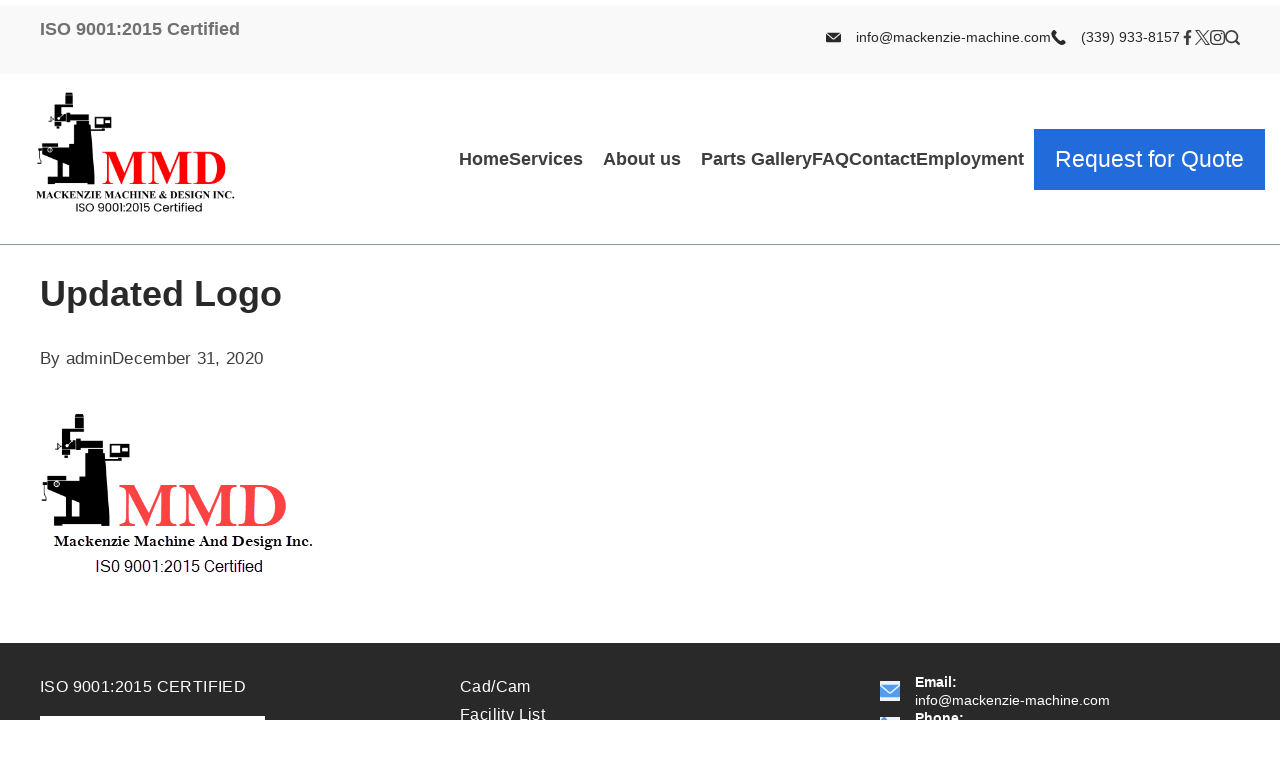

--- FILE ---
content_type: text/html; charset=UTF-8
request_url: https://www.mackenzie-machine.com/updated-logo/
body_size: 25026
content:
	<!DOCTYPE html>
	<html lang="en" prefix="og: https://ogp.me/ns# article: https://ogp.me/ns/article#">
			<head>
        		<meta charset="UTF-8">
		<meta name="viewport" content="width=device-width, initial-scale=1">
		<link rel="profile" href="https://gmpg.org/xfn/11">
		<title>Updated Logo &#8211; Mackenzie Machine and Design Inc.</title>
<meta name='robots' content='max-image-preview:large' />
	<style>img:is([sizes="auto" i], [sizes^="auto," i]) { contain-intrinsic-size: 3000px 1500px }</style>
	<link rel="alternate" type="application/rss+xml" title="Mackenzie Machine and Design Inc. &raquo; Feed" href="https://www.mackenzie-machine.com/feed/" />
<link rel="alternate" type="application/rss+xml" title="Mackenzie Machine and Design Inc. &raquo; Comments Feed" href="https://www.mackenzie-machine.com/comments/feed/" />
<script type="rishidelayedscript" data-cfasync="false" data-no-optimize="1" data-no-defer="1" data-no-minify="1">
window._wpemojiSettings = {"baseUrl":"https:\/\/s.w.org\/images\/core\/emoji\/16.0.1\/72x72\/","ext":".png","svgUrl":"https:\/\/s.w.org\/images\/core\/emoji\/16.0.1\/svg\/","svgExt":".svg","source":{"concatemoji":"https:\/\/www.mackenzie-machine.com\/wp-includes\/js\/wp-emoji-release.min.js"}};
/*! This file is auto-generated */
!function(s,n){var o,i,e;function c(e){try{var t={supportTests:e,timestamp:(new Date).valueOf()};sessionStorage.setItem(o,JSON.stringify(t))}catch(e){}}function p(e,t,n){e.clearRect(0,0,e.canvas.width,e.canvas.height),e.fillText(t,0,0);var t=new Uint32Array(e.getImageData(0,0,e.canvas.width,e.canvas.height).data),a=(e.clearRect(0,0,e.canvas.width,e.canvas.height),e.fillText(n,0,0),new Uint32Array(e.getImageData(0,0,e.canvas.width,e.canvas.height).data));return t.every(function(e,t){return e===a[t]})}function u(e,t){e.clearRect(0,0,e.canvas.width,e.canvas.height),e.fillText(t,0,0);for(var n=e.getImageData(16,16,1,1),a=0;a<n.data.length;a++)if(0!==n.data[a])return!1;return!0}function f(e,t,n,a){switch(t){case"flag":return n(e,"\ud83c\udff3\ufe0f\u200d\u26a7\ufe0f","\ud83c\udff3\ufe0f\u200b\u26a7\ufe0f")?!1:!n(e,"\ud83c\udde8\ud83c\uddf6","\ud83c\udde8\u200b\ud83c\uddf6")&&!n(e,"\ud83c\udff4\udb40\udc67\udb40\udc62\udb40\udc65\udb40\udc6e\udb40\udc67\udb40\udc7f","\ud83c\udff4\u200b\udb40\udc67\u200b\udb40\udc62\u200b\udb40\udc65\u200b\udb40\udc6e\u200b\udb40\udc67\u200b\udb40\udc7f");case"emoji":return!a(e,"\ud83e\udedf")}return!1}function g(e,t,n,a){var r="undefined"!=typeof WorkerGlobalScope&&self instanceof WorkerGlobalScope?new OffscreenCanvas(300,150):s.createElement("canvas"),o=r.getContext("2d",{willReadFrequently:!0}),i=(o.textBaseline="top",o.font="600 32px Arial",{});return e.forEach(function(e){i[e]=t(o,e,n,a)}),i}function t(e){var t=s.createElement("script");t.src=e,t.defer=!0,s.head.appendChild(t)}"undefined"!=typeof Promise&&(o="wpEmojiSettingsSupports",i=["flag","emoji"],n.supports={everything:!0,everythingExceptFlag:!0},e=new Promise(function(e){s.addEventListener("DOMContentLoaded",e,{once:!0})}),new Promise(function(t){var n=function(){try{var e=JSON.parse(sessionStorage.getItem(o));if("object"==typeof e&&"number"==typeof e.timestamp&&(new Date).valueOf()<e.timestamp+604800&&"object"==typeof e.supportTests)return e.supportTests}catch(e){}return null}();if(!n){if("undefined"!=typeof Worker&&"undefined"!=typeof OffscreenCanvas&&"undefined"!=typeof URL&&URL.createObjectURL&&"undefined"!=typeof Blob)try{var e="postMessage("+g.toString()+"("+[JSON.stringify(i),f.toString(),p.toString(),u.toString()].join(",")+"));",a=new Blob([e],{type:"text/javascript"}),r=new Worker(URL.createObjectURL(a),{name:"wpTestEmojiSupports"});return void(r.onmessage=function(e){c(n=e.data),r.terminate(),t(n)})}catch(e){}c(n=g(i,f,p,u))}t(n)}).then(function(e){for(var t in e)n.supports[t]=e[t],n.supports.everything=n.supports.everything&&n.supports[t],"flag"!==t&&(n.supports.everythingExceptFlag=n.supports.everythingExceptFlag&&n.supports[t]);n.supports.everythingExceptFlag=n.supports.everythingExceptFlag&&!n.supports.flag,n.DOMReady=!1,n.readyCallback=function(){n.DOMReady=!0}}).then(function(){return e}).then(function(){var e;n.supports.everything||(n.readyCallback(),(e=n.source||{}).concatemoji?t(e.concatemoji):e.wpemoji&&e.twemoji&&(t(e.twemoji),t(e.wpemoji)))}))}((window,document),window._wpemojiSettings);
</script>
<link rel="preload" href="https://www.mackenzie-machine.com/wp-content/plugins/formidable/css/formidableforms.css" as="style" id="formidable" media="all" onload="this.onload=null;this.rel='stylesheet'"><noscript><link rel='stylesheet' id='formidable-css' href='https://www.mackenzie-machine.com/wp-content/plugins/formidable/css/formidableforms.css' media='all' />
</noscript><style id='wp-emoji-styles-inline-css'>

	img.wp-smiley, img.emoji {
		display: inline !important;
		border: none !important;
		box-shadow: none !important;
		height: 1em !important;
		width: 1em !important;
		margin: 0 0.07em !important;
		vertical-align: -0.1em !important;
		background: none !important;
		padding: 0 !important;
	}
</style>
<link rel="preload" href="https://www.mackenzie-machine.com/wp-includes/css/dist/block-library/style.min.css" as="style" id="wp-block-library" media="all" onload="this.onload=null;this.rel='stylesheet'"><noscript><link rel='stylesheet' id='wp-block-library-css' href='https://www.mackenzie-machine.com/wp-includes/css/dist/block-library/style.min.css' media='all' />
</noscript><style id='classic-theme-styles-inline-css'>
/*! This file is auto-generated */
.wp-block-button__link{color:#fff;background-color:#32373c;border-radius:9999px;box-shadow:none;text-decoration:none;padding:calc(.667em + 2px) calc(1.333em + 2px);font-size:1.125em}.wp-block-file__button{background:#32373c;color:#fff;text-decoration:none}
</style>
<style id='global-styles-inline-css'>
:root{--wp--preset--aspect-ratio--square: 1;--wp--preset--aspect-ratio--4-3: 4/3;--wp--preset--aspect-ratio--3-4: 3/4;--wp--preset--aspect-ratio--3-2: 3/2;--wp--preset--aspect-ratio--2-3: 2/3;--wp--preset--aspect-ratio--16-9: 16/9;--wp--preset--aspect-ratio--9-16: 9/16;--wp--preset--color--black: #000000;--wp--preset--color--cyan-bluish-gray: #abb8c3;--wp--preset--color--white: #ffffff;--wp--preset--color--pale-pink: #f78da7;--wp--preset--color--vivid-red: #cf2e2e;--wp--preset--color--luminous-vivid-orange: #ff6900;--wp--preset--color--luminous-vivid-amber: #fcb900;--wp--preset--color--light-green-cyan: #7bdcb5;--wp--preset--color--vivid-green-cyan: #00d084;--wp--preset--color--pale-cyan-blue: #8ed1fc;--wp--preset--color--vivid-cyan-blue: #0693e3;--wp--preset--color--vivid-purple: #9b51e0;--wp--preset--color--palette-color-1: rgba(41, 41, 41, 0.9);--wp--preset--color--palette-color-2: #292929;--wp--preset--color--palette-color-3: #216BDB;--wp--preset--color--palette-color-4: #5081F5;--wp--preset--color--palette-color-5: #ffffff;--wp--preset--color--palette-color-6: #EDF2FE;--wp--preset--color--palette-color-7: #e9f1fa;--wp--preset--color--palette-color-8: #F9FBFE;--wp--preset--gradient--vivid-cyan-blue-to-vivid-purple: linear-gradient(135deg,rgba(6,147,227,1) 0%,rgb(155,81,224) 100%);--wp--preset--gradient--light-green-cyan-to-vivid-green-cyan: linear-gradient(135deg,rgb(122,220,180) 0%,rgb(0,208,130) 100%);--wp--preset--gradient--luminous-vivid-amber-to-luminous-vivid-orange: linear-gradient(135deg,rgba(252,185,0,1) 0%,rgba(255,105,0,1) 100%);--wp--preset--gradient--luminous-vivid-orange-to-vivid-red: linear-gradient(135deg,rgba(255,105,0,1) 0%,rgb(207,46,46) 100%);--wp--preset--gradient--very-light-gray-to-cyan-bluish-gray: linear-gradient(135deg,rgb(238,238,238) 0%,rgb(169,184,195) 100%);--wp--preset--gradient--cool-to-warm-spectrum: linear-gradient(135deg,rgb(74,234,220) 0%,rgb(151,120,209) 20%,rgb(207,42,186) 40%,rgb(238,44,130) 60%,rgb(251,105,98) 80%,rgb(254,248,76) 100%);--wp--preset--gradient--blush-light-purple: linear-gradient(135deg,rgb(255,206,236) 0%,rgb(152,150,240) 100%);--wp--preset--gradient--blush-bordeaux: linear-gradient(135deg,rgb(254,205,165) 0%,rgb(254,45,45) 50%,rgb(107,0,62) 100%);--wp--preset--gradient--luminous-dusk: linear-gradient(135deg,rgb(255,203,112) 0%,rgb(199,81,192) 50%,rgb(65,88,208) 100%);--wp--preset--gradient--pale-ocean: linear-gradient(135deg,rgb(255,245,203) 0%,rgb(182,227,212) 50%,rgb(51,167,181) 100%);--wp--preset--gradient--electric-grass: linear-gradient(135deg,rgb(202,248,128) 0%,rgb(113,206,126) 100%);--wp--preset--gradient--midnight: linear-gradient(135deg,rgb(2,3,129) 0%,rgb(40,116,252) 100%);--wp--preset--gradient--juicy-peach: linear-gradient(to right, #ffecd2 0%, #fcb69f 100%);--wp--preset--gradient--young-passion: linear-gradient(to right, #ff8177 0%, #ff867a 0%, #ff8c7f 21%, #f99185 52%, #cf556c 78%, #b12a5b 100%);--wp--preset--gradient--true-sunset: linear-gradient(to right, #fa709a 0%, #fee140 100%);--wp--preset--gradient--morpheus-den: linear-gradient(to top, #30cfd0 0%, #330867 100%);--wp--preset--gradient--plum-plate: linear-gradient(135deg, #667eea 0%, #764ba2 100%);--wp--preset--gradient--aqua-splash: linear-gradient(15deg, #13547a 0%, #80d0c7 100%);--wp--preset--gradient--love-kiss: linear-gradient(to top, #ff0844 0%, #ffb199 100%);--wp--preset--gradient--new-retrowave: linear-gradient(to top, #3b41c5 0%, #a981bb 49%, #ffc8a9 100%);--wp--preset--gradient--plum-bath: linear-gradient(to top, #cc208e 0%, #6713d2 100%);--wp--preset--gradient--high-flight: linear-gradient(to right, #0acffe 0%, #495aff 100%);--wp--preset--gradient--teen-party: linear-gradient(-225deg, #FF057C 0%, #8D0B93 50%, #321575 100%);--wp--preset--gradient--fabled-sunset: linear-gradient(-225deg, #231557 0%, #44107A 29%, #FF1361 67%, #FFF800 100%);--wp--preset--gradient--arielle-smile: radial-gradient(circle 248px at center, #16d9e3 0%, #30c7ec 47%, #46aef7 100%);--wp--preset--gradient--itmeo-branding: linear-gradient(180deg, #2af598 0%, #009efd 100%);--wp--preset--gradient--deep-blue: linear-gradient(to right, #6a11cb 0%, #2575fc 100%);--wp--preset--gradient--strong-bliss: linear-gradient(to right, #f78ca0 0%, #f9748f 19%, #fd868c 60%, #fe9a8b 100%);--wp--preset--gradient--sweet-period: linear-gradient(to top, #3f51b1 0%, #5a55ae 13%, #7b5fac 25%, #8f6aae 38%, #a86aa4 50%, #cc6b8e 62%, #f18271 75%, #f3a469 87%, #f7c978 100%);--wp--preset--gradient--purple-division: linear-gradient(to top, #7028e4 0%, #e5b2ca 100%);--wp--preset--gradient--cold-evening: linear-gradient(to top, #0c3483 0%, #a2b6df 100%, #6b8cce 100%, #a2b6df 100%);--wp--preset--gradient--mountain-rock: linear-gradient(to right, #868f96 0%, #596164 100%);--wp--preset--gradient--desert-hump: linear-gradient(to top, #c79081 0%, #dfa579 100%);--wp--preset--gradient--ethernal-constance: linear-gradient(to top, #09203f 0%, #537895 100%);--wp--preset--gradient--happy-memories: linear-gradient(-60deg, #ff5858 0%, #f09819 100%);--wp--preset--gradient--grown-early: linear-gradient(to top, #0ba360 0%, #3cba92 100%);--wp--preset--gradient--morning-salad: linear-gradient(-225deg, #B7F8DB 0%, #50A7C2 100%);--wp--preset--gradient--night-call: linear-gradient(-225deg, #AC32E4 0%, #7918F2 48%, #4801FF 100%);--wp--preset--gradient--mind-crawl: linear-gradient(-225deg, #473B7B 0%, #3584A7 51%, #30D2BE 100%);--wp--preset--gradient--angel-care: linear-gradient(-225deg, #FFE29F 0%, #FFA99F 48%, #FF719A 100%);--wp--preset--gradient--juicy-cake: linear-gradient(to top, #e14fad 0%, #f9d423 100%);--wp--preset--gradient--rich-metal: linear-gradient(to right, #d7d2cc 0%, #304352 100%);--wp--preset--gradient--mole-hall: linear-gradient(-20deg, #616161 0%, #9bc5c3 100%);--wp--preset--gradient--cloudy-knoxville: linear-gradient(120deg, #fdfbfb 0%, #ebedee 100%);--wp--preset--gradient--soft-grass: linear-gradient(to top, #c1dfc4 0%, #deecdd 100%);--wp--preset--gradient--saint-petersburg: linear-gradient(135deg, #f5f7fa 0%, #c3cfe2 100%);--wp--preset--gradient--everlasting-sky: linear-gradient(135deg, #fdfcfb 0%, #e2d1c3 100%);--wp--preset--gradient--kind-steel: linear-gradient(-20deg, #e9defa 0%, #fbfcdb 100%);--wp--preset--gradient--over-sun: linear-gradient(60deg, #abecd6 0%, #fbed96 100%);--wp--preset--gradient--premium-white: linear-gradient(to top, #d5d4d0 0%, #d5d4d0 1%, #eeeeec 31%, #efeeec 75%, #e9e9e7 100%);--wp--preset--gradient--clean-mirror: linear-gradient(45deg, #93a5cf 0%, #e4efe9 100%);--wp--preset--gradient--wild-apple: linear-gradient(to top, #d299c2 0%, #fef9d7 100%);--wp--preset--gradient--snow-again: linear-gradient(to top, #e6e9f0 0%, #eef1f5 100%);--wp--preset--gradient--confident-cloud: linear-gradient(to top, #dad4ec 0%, #dad4ec 1%, #f3e7e9 100%);--wp--preset--gradient--glass-water: linear-gradient(to top, #dfe9f3 0%, white 100%);--wp--preset--gradient--perfect-white: linear-gradient(-225deg, #E3FDF5 0%, #FFE6FA 100%);--wp--preset--font-size--small: 13px;--wp--preset--font-size--medium: 20px;--wp--preset--font-size--large: 36px;--wp--preset--font-size--x-large: 42px;--wp--preset--spacing--20: 0.44rem;--wp--preset--spacing--30: 0.67rem;--wp--preset--spacing--40: 1rem;--wp--preset--spacing--50: 1.5rem;--wp--preset--spacing--60: 2.25rem;--wp--preset--spacing--70: 3.38rem;--wp--preset--spacing--80: 5.06rem;--wp--preset--shadow--natural: 6px 6px 9px rgba(0, 0, 0, 0.2);--wp--preset--shadow--deep: 12px 12px 50px rgba(0, 0, 0, 0.4);--wp--preset--shadow--sharp: 6px 6px 0px rgba(0, 0, 0, 0.2);--wp--preset--shadow--outlined: 6px 6px 0px -3px rgba(255, 255, 255, 1), 6px 6px rgba(0, 0, 0, 1);--wp--preset--shadow--crisp: 6px 6px 0px rgba(0, 0, 0, 1);}:where(.is-layout-flex){gap: 0.5em;}:where(.is-layout-grid){gap: 0.5em;}body .is-layout-flex{display: flex;}.is-layout-flex{flex-wrap: wrap;align-items: center;}.is-layout-flex > :is(*, div){margin: 0;}body .is-layout-grid{display: grid;}.is-layout-grid > :is(*, div){margin: 0;}:where(.wp-block-columns.is-layout-flex){gap: 2em;}:where(.wp-block-columns.is-layout-grid){gap: 2em;}:where(.wp-block-post-template.is-layout-flex){gap: 1.25em;}:where(.wp-block-post-template.is-layout-grid){gap: 1.25em;}.has-black-color{color: var(--wp--preset--color--black) !important;}.has-cyan-bluish-gray-color{color: var(--wp--preset--color--cyan-bluish-gray) !important;}.has-white-color{color: var(--wp--preset--color--white) !important;}.has-pale-pink-color{color: var(--wp--preset--color--pale-pink) !important;}.has-vivid-red-color{color: var(--wp--preset--color--vivid-red) !important;}.has-luminous-vivid-orange-color{color: var(--wp--preset--color--luminous-vivid-orange) !important;}.has-luminous-vivid-amber-color{color: var(--wp--preset--color--luminous-vivid-amber) !important;}.has-light-green-cyan-color{color: var(--wp--preset--color--light-green-cyan) !important;}.has-vivid-green-cyan-color{color: var(--wp--preset--color--vivid-green-cyan) !important;}.has-pale-cyan-blue-color{color: var(--wp--preset--color--pale-cyan-blue) !important;}.has-vivid-cyan-blue-color{color: var(--wp--preset--color--vivid-cyan-blue) !important;}.has-vivid-purple-color{color: var(--wp--preset--color--vivid-purple) !important;}.has-black-background-color{background-color: var(--wp--preset--color--black) !important;}.has-cyan-bluish-gray-background-color{background-color: var(--wp--preset--color--cyan-bluish-gray) !important;}.has-white-background-color{background-color: var(--wp--preset--color--white) !important;}.has-pale-pink-background-color{background-color: var(--wp--preset--color--pale-pink) !important;}.has-vivid-red-background-color{background-color: var(--wp--preset--color--vivid-red) !important;}.has-luminous-vivid-orange-background-color{background-color: var(--wp--preset--color--luminous-vivid-orange) !important;}.has-luminous-vivid-amber-background-color{background-color: var(--wp--preset--color--luminous-vivid-amber) !important;}.has-light-green-cyan-background-color{background-color: var(--wp--preset--color--light-green-cyan) !important;}.has-vivid-green-cyan-background-color{background-color: var(--wp--preset--color--vivid-green-cyan) !important;}.has-pale-cyan-blue-background-color{background-color: var(--wp--preset--color--pale-cyan-blue) !important;}.has-vivid-cyan-blue-background-color{background-color: var(--wp--preset--color--vivid-cyan-blue) !important;}.has-vivid-purple-background-color{background-color: var(--wp--preset--color--vivid-purple) !important;}.has-black-border-color{border-color: var(--wp--preset--color--black) !important;}.has-cyan-bluish-gray-border-color{border-color: var(--wp--preset--color--cyan-bluish-gray) !important;}.has-white-border-color{border-color: var(--wp--preset--color--white) !important;}.has-pale-pink-border-color{border-color: var(--wp--preset--color--pale-pink) !important;}.has-vivid-red-border-color{border-color: var(--wp--preset--color--vivid-red) !important;}.has-luminous-vivid-orange-border-color{border-color: var(--wp--preset--color--luminous-vivid-orange) !important;}.has-luminous-vivid-amber-border-color{border-color: var(--wp--preset--color--luminous-vivid-amber) !important;}.has-light-green-cyan-border-color{border-color: var(--wp--preset--color--light-green-cyan) !important;}.has-vivid-green-cyan-border-color{border-color: var(--wp--preset--color--vivid-green-cyan) !important;}.has-pale-cyan-blue-border-color{border-color: var(--wp--preset--color--pale-cyan-blue) !important;}.has-vivid-cyan-blue-border-color{border-color: var(--wp--preset--color--vivid-cyan-blue) !important;}.has-vivid-purple-border-color{border-color: var(--wp--preset--color--vivid-purple) !important;}.has-vivid-cyan-blue-to-vivid-purple-gradient-background{background: var(--wp--preset--gradient--vivid-cyan-blue-to-vivid-purple) !important;}.has-light-green-cyan-to-vivid-green-cyan-gradient-background{background: var(--wp--preset--gradient--light-green-cyan-to-vivid-green-cyan) !important;}.has-luminous-vivid-amber-to-luminous-vivid-orange-gradient-background{background: var(--wp--preset--gradient--luminous-vivid-amber-to-luminous-vivid-orange) !important;}.has-luminous-vivid-orange-to-vivid-red-gradient-background{background: var(--wp--preset--gradient--luminous-vivid-orange-to-vivid-red) !important;}.has-very-light-gray-to-cyan-bluish-gray-gradient-background{background: var(--wp--preset--gradient--very-light-gray-to-cyan-bluish-gray) !important;}.has-cool-to-warm-spectrum-gradient-background{background: var(--wp--preset--gradient--cool-to-warm-spectrum) !important;}.has-blush-light-purple-gradient-background{background: var(--wp--preset--gradient--blush-light-purple) !important;}.has-blush-bordeaux-gradient-background{background: var(--wp--preset--gradient--blush-bordeaux) !important;}.has-luminous-dusk-gradient-background{background: var(--wp--preset--gradient--luminous-dusk) !important;}.has-pale-ocean-gradient-background{background: var(--wp--preset--gradient--pale-ocean) !important;}.has-electric-grass-gradient-background{background: var(--wp--preset--gradient--electric-grass) !important;}.has-midnight-gradient-background{background: var(--wp--preset--gradient--midnight) !important;}.has-small-font-size{font-size: var(--wp--preset--font-size--small) !important;}.has-medium-font-size{font-size: var(--wp--preset--font-size--medium) !important;}.has-large-font-size{font-size: var(--wp--preset--font-size--large) !important;}.has-x-large-font-size{font-size: var(--wp--preset--font-size--x-large) !important;}
:where(.wp-block-post-template.is-layout-flex){gap: 1.25em;}:where(.wp-block-post-template.is-layout-grid){gap: 1.25em;}
:where(.wp-block-columns.is-layout-flex){gap: 2em;}:where(.wp-block-columns.is-layout-grid){gap: 2em;}
:root :where(.wp-block-pullquote){font-size: 1.5em;line-height: 1.6;}
</style>
<link rel="preload" href="https://www.mackenzie-machine.com/wp-content/plugins/rishi-companion/build/public.css" as="style" id="rishi-companion-frontend" media="all" onload="this.onload=null;this.rel='stylesheet'"><noscript><link rel='stylesheet' id='rishi-companion-frontend-css' href='https://www.mackenzie-machine.com/wp-content/plugins/rishi-companion/build/public.css' media='all' />
</noscript><link rel="preload" href="https://www.mackenzie-machine.com/wp-content/plugins/simply-gallery-block/blocks/pgc_sgb.min.style.css" as="style" id="simply-gallery-block-frontend" media="all" onload="this.onload=null;this.rel='stylesheet'"><noscript><link rel='stylesheet' id='simply-gallery-block-frontend-css' href='https://www.mackenzie-machine.com/wp-content/plugins/simply-gallery-block/blocks/pgc_sgb.min.style.css' media='all' />
</noscript><link rel="preload" href="https://www.mackenzie-machine.com/wp-content/themes/rishi/style.min.css" as="style" id="rishi-style" media="all" onload="this.onload=null;this.rel='stylesheet'"><noscript><link rel='stylesheet' id='rishi-style-css' href='https://www.mackenzie-machine.com/wp-content/themes/rishi/style.min.css' media='all' />
</noscript><style id='rishi-style-inline-css'>
.error-search-again-wrapper {margin-top: 55px;}.error-search-again-wrapper .error-search-inner {padding: 50px 100px;background: var(--baseColor);}@media (max-width: 768px) {.error-search-again-wrapper .error-search-inner {padding: 30px 15px;}}.error-search-again-wrapper .search-form {width: 100%;display: block;position: relative;}.error-search-again-wrapper .search-form input[type="search"] {width: 100%;height: 70px;line-height: 70px;padding: 0 20px;-webkit-appearance: none;-moz-appearance: none;appearance: none;border: none;background: #FCFCFC;}@media (max-width: 768px) {.error-search-again-wrapper .search-form input[type="search"] {height: 60px;line-height: 60px;}}.error-search-again-wrapper .search-form input[type="submit"] {position: absolute;top: 0;right: 0;font-size: 0;height: 70px;width: 70px;border: none;background-repeat: no-repeat;background-size: 24px;background-position: center;background-color: var(--genLinkColor);border-radius: 0;padding: 0;}@media (max-width: 768px) {.error-search-again-wrapper .search-form input[type="submit"] {height: 60px;line-height: 60px;width: 60px;background-size: 20px !important;}}.four-error-wrap {display: flex;flex-wrap: wrap;align-items: center;padding: 0 8%;}@media (max-width: 768px) {.four-error-wrap {padding: 0;}}.four-error-wrap figure {width: 176px;}@media (max-width: 768px) {.four-error-wrap figure {width: 114px;}}.four-error-wrap .four-error-content {width: calc(100% - 176px);padding-left: 70px;}@media (max-width: 768px) {.four-error-wrap .four-error-content {width: 100%;padding-left: 0;}}.four-error-wrap .error-title {font-size: 2.66667em;margin: 0;}@media (max-width: 768px) {.four-error-wrap .error-title {font-size: 2.222222em;}}.four-error-wrap .error-sub-title {font-size: 1.22222em;margin-top: 20px;margin-bottom: 0;}@media (max-width: 768px) {.four-error-wrap .error-sub-title {font-size: 1.11111em;}}.four-error-wrap .error-desc {font-size: 1em;color: var(--primaryColor);margin-top: 12px;margin-bottom: 0;}.rishi-footer-contact-info{margin: var(--margin);}.rishi-footer-contact-info ul {display: flex;flex-wrap: wrap;margin: 0;gap: var(--items-spacing);flex-direction:column;}.rishi-footer-contact-info ul li .contact-info {color: var(--color);}.rishi-footer-contact-info ul li .contact-info span {display: block;}.rishi-footer-contact-info ul li .contact-info a {color: inherit;}.rishi-footer-contact-info ul li .contact-title {font-weight: 600;}.rishi-footer-contact-info ul li:hover .contact-info a {color: var(--hover-color);}.rishi-footer-contact-info ul.solid li .rishi-icon-container {background-color: var(--background-color);}.rishi-footer-contact-info ul.solid li:hover .rishi-icon-container {background-color: var(--background-hover-color);}.rishi-footer-contact-info ul.outline li .rishi-icon-container {border: 1px solid var(--background-color);}.rishi-footer-contact-info ul.outline li:hover .rishi-icon-container {border: 1px solid var(--background-hover-color);}.rishi-footer-contact-info li {display: grid;grid-template-columns: auto 1fr;grid-column-gap: 15px;align-items: center;}.rishi_footer .rishi-footer-contact-info {margin: var(--margin);}.rishi_footer .rishi-footer-contact-info ul {flex-direction: column;align-items: flex-start;}.rishi_footer .rishi-footer-contact-info ul li {display: grid;grid-template-columns: auto 1fr;grid-column-gap: 15px;align-items: center;}.rishi-footer-contact-info li:hover .rishi-icon-container svg {fill: var(--icon-hover-color);}.rishi-contacts-type-rounded {--border-radius: 100%;}.rishi-contacts-fill-type-solid .rishi-icon-container {background-color: var(--background-color);}.rishi-contacts-fill-type-solid>*:hover .rishi-icon-container {background-color: var(--background-hover-color);}#rishi-copyrights {display: flex;height: 100%;}#rishi-copyrights .rishi-footer-copyrights {font-family: var(--fontFamily);font-size: var(--fontSize);line-height: var(--lineHeight);font-weight: var(--fontWeight);color: var(--color);margin: var(--margin);}#rishi-copyrights .rishi-footer-copyrights p {margin-bottom: 0;}#rishi-copyrights .rishi-footer-copyrights a {color: var(--linkInitialColor);transition: 0.3s ease all;}#rishi-copyrights .rishi-footer-copyrights a:hover {color: var(--linkHoverColor);}#rishi-copyrights .rishi-footer-copyrights > *:not(:first-child) {margin-top: 0.5em;}.rishi_header_text {display: flex;align-items: center;margin: var(--margin);color: var(--color);max-width: 250px;width: auto;}.rishi_header_text .html-content {width: 100%;}.rishi_header_text .html-content p {margin-bottom: 10px;}.rishi_header_text .html-content p:last-child {margin-bottom: 0;}.site-branding {margin: var(--margin);}.site-logo {display: block;line-height: 1;margin: 0 auto;max-width: var(--LogoMaxWidth,150px);}.site-logo img {width: auto;height: inherit;object-fit: contain;}.site-branding-container {align-items: center;display: flex;flex-wrap: wrap;gap:15px;}.site-description {color: var(--color);margin:0;}.site-title{margin:0;}.rishi-header-contact-info{margin: var(--margin);}.rishi-header-contact-info ul {display: flex;flex-wrap: wrap;align-items: center;margin: 0;gap: var(--items-spacing);}.rishi-header-contact-info ul li .contact-info {color: var(--color);}.rishi-header-contact-info ul li .contact-info span {display: block;}.rishi-header-contact-info ul li .contact-info a {color: inherit;}.rishi-header-contact-info ul li .contact-title {font-weight: 600;}.rishi-header-contact-info ul li:hover .contact-info a {color: var(--hover-color);}.rishi-header-contact-info ul.solid li .rishi-icon-container {background-color: var(--background-color);}.rishi-header-contact-info ul.solid li:hover .rishi-icon-container {background-color: var(--background-hover-color);}.rishi-header-contact-info ul.outline li .rishi-icon-container {border: 1px solid var(--background-color);}.rishi-header-contact-info ul.outline li:hover .rishi-icon-container {border: 1px solid var(--background-hover-color);}.rishi-header-contact-info li {display: grid;grid-template-columns: auto 1fr;grid-column-gap: 15px;align-items: center;}.rishi-header-contact-info li:hover .rishi-icon-container svg {fill: var(--icon-hover-color);}.rishi-contacts-type-rounded {--border-radius: 100%;}.rishi-contacts-fill-type-solid .rishi-icon-container {background-color: var(--background-color);}.rishi-contacts-fill-type-solid>*:hover .rishi-icon-container {background-color: var(--background-hover-color);}.rishi_header_socials {margin: var(--margin);}.rishi_social_box {display: flex;color: var(--icon-color);flex-wrap: wrap;gap: var(--spacing);}.rishi_social_box a {display: flex;align-items: center;}.rishi_social_box a:hover svg {fill: var(--icon-hover-color,var(--paletteColor2));}.rishi-socials-fill-type-solid .rishi-icon-container {background-color: var(--background-color);}.rishi-socials-fill-type-solid>*:hover .rishi-icon-container {background-color: var(--background-hover-color);}.search-form-section {display: inline-block;line-height: 0;position: relative;}.header-search-btn {display: flex;justify-content: center;align-items: center;appearance: none;padding: 0;margin: 0;border: none;border-radius: 0;background: transparent;color: var(--primaryColor);}.header-search-btn:focus {outline: dotted 1px rgba(41,41,41,0.6);}.header-search-btn:focus,.header-search-btn:hover {background: transparent;border: none;}.header-search-btn svg {fill: var(--icon-color);height: var(--icon-size);margin: var(--margin);width: var(--icon-size);transition: 0.3s ease all;}.header-search-btn:hover svg {fill: var(--icon-hover-color);}.search-toggle-form.cover-modal {background-color: var(--background-color);display: none;left: 0;margin-top: 0;position: fixed;right: 0;top: 0;z-index: 9999;width: 100%;height: 100%;transition: opacity 0.3s ease-in-out;}.search-toggle-form .header-search-inner {display: flex;flex-direction: column;justify-content: center;align-items: center;width: 100%;padding: 0 15px;height: 100%;}.search-toggle-form .header-search-inner .search-form {display: flex;flex-wrap: wrap;max-width: 800px;width: 100%;background: #ffffff;position: relative;}.search-toggle-form .header-search-inner label {width: calc(100% - 60px);}.search-toggle-form .header-search-inner input[type="submit"] {text-indent: 9999999px;position: absolute;top: 0;right: 0;height: 60px;width: 60px;background-repeat: no-repeat;background-size: 24px;background-position: center;padding: 0 10px;border-radius: 0;border: none;transition: background-color 0.25s ease-in-out;}.search-toggle-form .header-search-inner input[type="submit"]:hover,.search-toggle-form .header-search-inner input[type="submit"]:focus {--btnBgHoverColor: var(--paletteColor4);}.search-toggle-form .header-search-inner input[type="submit"]:focus-visible {outline: 2px dotted rgba(41,41,41,0.6);}.search-toggle-form input[type="search"] {width: 100%;height: 60px;line-height: 60px;padding: 13px 50px 11px 24px;border-color: var(--genborderColor);font-size: 0.777788em;color: var(--searchHeaderFontColor);}.search-toggle-form input[type="search"]::placeholder {color: var(--searchHeaderFontColor);}.search-toggle-form input[type="search"]::-moz-placeholder {color: var(--searchHeaderFontColor);}.search-toggle-form input[type="search"]:focus {outline: 2px dotted rgba(0,0,0,0.6);}.search-toggle-form .btn-form-close {background: var(--closeButtonBackground);border: 1px solid var(--closeIconColor);border-radius: 100px;color: var(--closeIconColor);padding: 0;height: 30px;opacity: 1;position: absolute;right: 30px;top: 30px;width: 30px;appearance: none;-webkit-appearance: none;-moz-appearance: none;transition: all ease 0.3s;}@media (max-width: 1024px) {.search-toggle-form .btn-form-close {right: 15px;}}.search-toggle-form .btn-form-close:hover {background: var(--closeButtonHoverBackground);border: 1px solid var(--closeIconHoverColor);color: var(--closeIconHoverColor);}.search-toggle-form .btn-form-close:focus {outline: 2px dotted rgba(255,255,255,0.6);}.search-toggle-form .btn-form-close:before,.search-toggle-form .btn-form-close:after {position: absolute;top: 5px;left: auto;content: "";width: 1px;height: 18px;border-radius: 0;background: currentColor;transition: width 240ms ease-in-out,transform 240ms ease-in-out;}.search-toggle-form .btn-form-close:before {transform: rotate(45deg);}.search-toggle-form .btn-form-close:after {transform: rotate(-45deg);}.search-toggle-form .btn-form-close:focus {opacity: 1;}.site-header .rishi-menu > .menu-item-has-children > .sub-menu {top: 100%;margin-top: var(--dropdown-top-offset,0);}.site-header .rishi-menu > .menu-item-has-children > .sub-menu a {padding: calc(var(--dropdown-items-spacing) / 2) 15px;}.site-header .menu-item-has-children {position: relative;}.site-header .menu-item-has-children .sub-menu {position: absolute;border-radius: var(--border-radius);list-style: none;width: var(--dropdown-width,200px);background-color: var(--background-color);box-shadow: var(--box-shadow);opacity: 0;transition: opacity 0.2s linear,transform 0.2s linear,visibility 0.2s linear;padding: 0;z-index: 1;visibility: hidden;}.keyboard-nav-on .site-header .menu-item-has-children .sub-menu {visibility: visible;}.site-header .menu-item-has-children .sub-menu .sub-menu {left: 100%;margin: 0 5px;top: 0;}.site-header .menu-item-has-children .sub-menu.right {right: 0;}.site-header .menu-item-has-children .sub-menu.right .sub-menu {left: auto;right: 100%;}.site-header .menu-item-has-children .sub-menu.right li.menu-item > a {flex-direction: row-reverse;}.site-header .menu-item-has-children .sub-menu.right li.menu-item > a .submenu-toggle {transform: rotate(90deg);}.site-header .menu-item-has-children .sub-menu:before {position: absolute;content: "";top: 0;left: 0;width: 100%;height: var(--dropdown-top-offset,0);transform: translateY(-100%);}.site-header .menu-item-has-children .sub-menu li {border-top: var(--dropdown-divider);}.site-header .menu-item-has-children .sub-menu li:first-child {border-top: none;}.site-header .menu-item-has-children .sub-menu li a {justify-content: space-between;}.site-header .menu-item-has-children .sub-menu li a .submenu-toggle {transform: rotate(270deg);}[class*="rishi-menu-layout"] > ul > li {display: flex;align-items: center;}:is(.rishi-menu-layout-type-2,.rishi-menu-layout-type-4,.rishi-menu-layout-type-7) > ul > li > a {height: var(--menu-item-height);background-color: transparent;background-image: linear-gradient(var(--currentMenuLinkAccent,var(--paletteColor2)),var(--currentMenuLinkAccent,var(--paletteColor2)));background-size: 0 2px;background-repeat: no-repeat;background-position: left bottom;}:is(.rishi-menu-layout-type-2,.rishi-menu-layout-type-4,.rishi-menu-layout-type-7) > ul > li:hover a,:is(.rishi-menu-layout-type-2,.rishi-menu-layout-type-4,.rishi-menu-layout-type-7) > ul > li.current-menu-item a {background-size: 100% 2px;}.rishi-menu-layout-type-4 > ul > li:hover > a,.rishi-menu-layout-type-4 > ul > li.current-menu-item > a {background-color: var(--currentMenuLinkBg,var(--paletteColor2));}.rishi-menu-layout-type-3 > ul > li:hover > a,.rishi-menu-layout-type-3 > ul > li.current-menu-item > a {background-color: var(--currentMenuLinkAccent,var(--paletteColor2));}.rishi-menu-layout-type-5 > ul > li > a:after {content: "";height: 5px;width: 5px;bottom: 10%;}:is(.rishi-menu-layout-type-5,.rishi-menu-layout-type-6,.rishi-menu-layout-type-8) > ul > li > a::after,:is(.rishi-menu-layout-type-5,.rishi-menu-layout-type-6,.rishi-menu-layout-type-8) > ul > li > a::before {position: absolute;border-radius: 100%;aspect-ratio: 1/1;opacity: 0;background-color: var(--currentMenuLinkAccent,var(--paletteColor2));transition: opacity 0.25s ease-in-out;}:is(.rishi-menu-layout-type-5,.rishi-menu-layout-type-6,.rishi-menu-layout-type-8) > ul > li:hover > a::after,:is(.rishi-menu-layout-type-5,.rishi-menu-layout-type-6,.rishi-menu-layout-type-8) > ul > li:hover > a::before,:is(.rishi-menu-layout-type-5,.rishi-menu-layout-type-6,.rishi-menu-layout-type-8)> ul > li.current-menu-item > a::after,:is(.rishi-menu-layout-type-5,.rishi-menu-layout-type-6,.rishi-menu-layout-type-8) > ul > li.current-menu-item > a::before {opacity: 1;}:is(.rishi-menu-layout-type-6,.rishi-menu-layout-type-8) > ul > li > a::after,:is(.rishi-menu-layout-type-6,.rishi-menu-layout-type-8) > ul > li > a::before {content: "";top: 50%;transform: translateY(-50%);}:is(.rishi-menu-layout-type-6,.rishi-menu-layout-type-8) > ul > li > a::after {left: 0;}:is(.rishi-menu-layout-type-6,.rishi-menu-layout-type-8) > ul > li > a::before {right: 0;}.rishi-menu-layout-type-6 > ul > li > a::after,.rishi-menu-layout-type-6 > ul > li > a::before {height: 5px;width: 5px;}.rishi-menu-layout-type-8 > ul > li > a::after,.rishi-menu-layout-type-8 > ul > li > a::before {height: 2px;width: 5px;}.rishi-menu-layout-type-7 > ul > li > a {background-position: left 52%;}.rishi-slide-down .menu-item-has-children>.sub-menu {transform: translateY(-20px);}.rishi-slide-up .menu-item-has-children>.sub-menu {transform: translateY(20px);}:is(.rishi-slide-down,.rishi-slide-up) .menu-item-has-children:hover>.sub-menu,:is(.rishi-slide-down,.rishi-slide-up) .menu-item-has-children:focus-within>.sub-menu {opacity: 1;visibility: visible;transform: translateY(0);}.rishi-fade-in .menu-item-has-children:hover>.sub-menu,.rishi-fade-in .menu-item-has-children:focus-within>.sub-menu {opacity: 1;visibility: visible;}:is(.rishi-menu-layout-type-2,.rishi-menu-layout-type-3,.rishi-menu-layout-type-4,.rishi-menu-layout-type-6,.rishi-menu-layout-type-8) li>a {padding-left: 15px;padding-right: 15px}.rishi-header-cta {margin: var(--margin);}.rishi-header-cta .rishi-button {border: var(--headerButtonBorder);border-radius: var(--buttonBorderRadius);cursor: pointer;text-align: center;display: inline-flex;align-items: center;justify-content: center;min-height: var(--buttonMinHeight);min-width: var(--buttonMinWidth);padding: var(--headerCtaPadding);transition: all 0.2s ease-in-out;}.rishi-header-cta .rishi-button:hover {border: var(--headerButtonBorder_hover);}.rishi-header-cta .rishi-button.btn-outline {border-color: var(--headerButtonBorderColor);background: transparent;}.rishi-header-cta .rishi-button.btn-outline:hover {border-color: var(--headerButtonBorderHoverColor);background-color: var(--buttonHoverColor);}.rishi-header-cta .btn-small {--buttonMinHeight: 40px;--buttonFontSize: 0.89em;}.rishi-header-cta .btn-medium {--buttonMinHeight: 50px;--buttonFontSize: 1em;}.rishi-header-cta .btn-large {--buttonMinHeight: 60px;--buttonFontSize: 1.15em;}.rishi-offcanvas-drawer .rishi-mobile-menu {width: 100%;margin: var(--margin);}.rishi-mobile-menu ul {margin: 0;}.rishi-mobile-menu li {display: flex;flex-direction: column;align-items: var(--horizontal-alignment);}.rishi-mobile-menu li a {display: inline-flex;align-items: center;position: relative;width: 100%;}.rishi-mobile-menu .menu-item-has-children>ul.sub-menu {width: 100%;overflow: hidden;transition: height .3s cubic-bezier(0.4,0,0.2,1),opacity .3s cubic-bezier(0.4,0,0.2,1);}.rishi-mobile-menu .menu-item-has-children:not(.submenu-active)>ul.sub-menu {display: none;opacity: 0;}.rishi-mobile-menu .menu-item-has-children .submenu-active>ul.sub-menu {opacity: 1;display: block;}.rishi-mobile-menu .menu-item-has-children>ul a,.rishi-mobile-menu .page_item_has_children>ul a {font-size: var(--fontSize);}.rishi-mobile-menu .submenu-toggle {display: inline-flex;align-items: center;justify-content: center;position: relative;margin-left: auto;padding-left: 20px;padding: 0 0 0 20px;border: none;background: transparent;}.rishi-mobile-menu .submenu-toggle svg {fill: var(--linkInitialColor);margin: 10px;}.rishi-mobile-menu li.current-menu-item>a .submenu-toggle svg {fill: var(--linkHoverColor);}.rishi-mobile-menu ul li a {color: var(--linkInitialColor);font-family: var(--fontFamily);font-weight: var(--fontWeight);font-size: var(--fontSize);line-height: var(--lineHeight);letter-spacing: var(--letterSpacing);text-decoration: var(--textDecoration);text-transform: var(--textTransform);padding: var(--padding,.5em 0);transition: 0.3s ease all;}.rishi-mobile-menu ul .menu-item-has-children>ul li a {font-size: var(--mobile_menu_child_size);}.rishi-mobile-menu.menu-default ul li a:hover .submenu-toggle:before {opacity: 1;}.rishi-mobile-menu.menu-default ul .menu-item-has-children>ul,.rishi-mobile-menu.menu-default ul .page_item_has_children>ul {padding-left: 30px;}.rishi-mobile-menu.menu-default ul .menu-item-has-children>ul li a:before,.rishi-mobile-menu.menu-default ul .page_item_has_children>ul li a:before {position: absolute;content: "";left: -20px;width: 10px;height: 1px;background: currentColor;}.rishi-color-type-official .rishi-facebook {--official-color: #557dbc;}.rishi-color-type-official .rishi-twitter {--official-color: #7acdee;}.rishi-color-type-official .rishi-instagram {--official-color: #292929;}.rishi-color-type-official .rishi-pinterest {--official-color: #ea575a;}.rishi-color-type-official .rishi-dribbble {--official-color: #d77ea6;}.rishi-color-type-official .rishi-behance {--official-color: #1b64f6;}.rishi-color-type-official .rishi-linkedin {--official-color: #1c86c6;}.rishi-color-type-official .rishi-wordpress {--official-color: #1074a8;}.rishi-color-type-official .rishi-parler {--official-color: #bc2131;}.rishi-color-type-official .rishi-medium {--official-color: #292929;}.rishi-color-type-official .rishi-slack {--official-color: #4e1850;}.rishi-color-type-official .rishi-facebook_group {--official-color: #3d87fb;}.rishi-color-type-official .rishi-discord {--official-color: #7187d4;}.rishi-color-type-official .rishi-tripadvisor {--official-color: #40dfa3;}.rishi-color-type-official .rishi-foursquare {--official-color: #f84a7a;}.rishi-color-type-official .rishi-yelp {--official-color: #ca252a;}.rishi-color-type-official .rishi-unsplash {--official-color: #000000;}.rishi-color-type-official .rishi-five-hundred-px {--official-color: #000000;}.rishi-color-type-official .rishi-codepen {--official-color: #000000;}.rishi-color-type-official .rishi-reddit {--official-color: #fc471e;}.rishi-color-type-official .rishi-twitch {--official-color: #9150fb;}.rishi-color-type-official .rishi-tiktok {--official-color: #000000;}.rishi-color-type-official .rishi-snapchat {--official-color: #f9d821;}.rishi-color-type-official .rishi-spotify {--official-color: #2ab859;}.rishi-color-type-official .rishi-soundcloud {--official-color: #fd561f;}.rishi-color-type-official .rishi-apple_podcast {--official-color: #933ac3;}.rishi-color-type-official .rishi-patreon {--official-color: #e65c4b;}.rishi-color-type-official .rishi-alignable {--official-color: #4a396f;}.rishi-color-type-official .rishi-vk {--official-color: #5382b6;}.rishi-color-type-official .rishi-youtube {--official-color: #e96651;}.rishi-color-type-official .rishi-dtube {--official-color: #233253;}.rishi-color-type-official .rishi-vimeo {--official-color: #8ecfde;}.rishi-color-type-official .rishi-rss {--official-color: #f09124;}.rishi-color-type-official .rishi-whatsapp {--official-color: #5bba67;}.rishi-color-type-official .rishi-viber {--official-color: #7f509e;}.rishi-color-type-official .rishi-telegram {--official-color: #229cce;}.rishi-color-type-official .rishi-xing {--official-color: #0a5c5d;}.rishi-color-type-official .rishi-weibo {--official-color: #e41c34;}.rishi-color-type-official .rishi-tumblr {--official-color: #314255;}.rishi-color-type-official .rishi-qq {--official-color: #487fc8;}.rishi-color-type-official .rishi-wechat {--official-color: #2dc121;}.rishi-color-type-official .rishi-strava {--official-color: #2dc121;}.rishi-color-type-official .rishi-flickr {--official-color: #0f64d1;}.rishi-color-type-official .rishi-phone {--official-color: #244371;}.rishi-color-type-official .rishi-email {--official-color: #392c44;}.rishi-color-type-official .rishi-github {--official-color: #24292e;}.rishi-color-type-official .rishi-gitlab {--official-color: #f8713f;}.rishi-color-type-official .rishi-skype {--official-color: #1caae7;}.rishi-color-type-official .rishi-getpocket {--official-color: #ef4056;}.rishi-color-type-official .rishi-evernote {--official-color: #5ba525;}.rishi-color-type-official .rishi-hacker_news {--official-color: #ff6600;}.rishi-color-type-official .rishi-threema {--official-color: #323232;}.rishi-color-type-official .rishi-ok {--official-color: #F96800;}.rishi-color-type-official .rishi-xing {--official-color: #006064;}.rishi-color-type-official .rishi-flipboard {--official-color: #CC0000;}.rishi-color-type-official .rishi-line {--official-color: #00C300;}.rishi-color-type-official .rishi-label {color: var(--official-color);}.to_top {cursor: pointer;display: none;position: fixed;bottom: var(--topButtonOffset,25px);z-index: 99;}.to_top.active {display: flex;justify-content: center;flex-wrap: wrap;align-items: center;}.to_top {border: var(--top-button-border);box-shadow: var(--topButtonShadow);font-size: var(--topButtonSize);color: var(--topButtonIconColorDefault);padding: var(--top_button_padding);transition: all ease 0.3s;}.to_top:hover {color: var(--topButtonIconColorHover);border: var(--top-button-border_hover);}.to_top:hover svg {stroke: var(--topButtonIconColorHover);}.to_top svg {fill: none;height: 1em;stroke: var(--topButtonIconColorDefault);width: 1em;}.to_top.top-align-right {right: var(--sideButtonOffset,25px);}.to_top.top-align-left {left: var(--sideButtonOffset,25px);}.to_top.top-shape-circle{border-radius: 100%;}.to_top.top-shape-square {border-radius: 3px;}.to_top.top-scroll-filled {background: var(--topButtonShapeBackgroundDefault);}.to_top.top-scroll-filled:hover {background: var(--topButtonShapeBackgroundHover);}.to_top.top-scroll-outline {background: transparent;}.to_top.top-type-4 svg {fill: currentColor;stroke: none;}
</style>
<!--n2css--><!--n2js--><script src="https://www.mackenzie-machine.com/wp-includes/js/jquery/jquery.min.js" id="jquery-core-js" type="rishidelayedscript" data-cfasync="false" data-no-optimize="1" data-no-defer="1" data-no-minify="1"></script>
<script src="https://www.mackenzie-machine.com/wp-includes/js/jquery/jquery-migrate.min.js" id="jquery-migrate-js" type="rishidelayedscript" data-cfasync="false" data-no-optimize="1" data-no-defer="1" data-no-minify="1"></script>
<link rel="https://api.w.org/" href="https://www.mackenzie-machine.com/wp-json/" /><link rel="alternate" title="JSON" type="application/json" href="https://www.mackenzie-machine.com/wp-json/wp/v2/media/371" /><link rel="EditURI" type="application/rsd+xml" title="RSD" href="https://www.mackenzie-machine.com/xmlrpc.php?rsd" />

<link rel='shortlink' href='https://www.mackenzie-machine.com/?p=371' />
<link rel="alternate" title="oEmbed (JSON)" type="application/json+oembed" href="https://www.mackenzie-machine.com/wp-json/oembed/1.0/embed?url=https%3A%2F%2Fwww.mackenzie-machine.com%2Fupdated-logo%2F" />
<link rel="alternate" title="oEmbed (XML)" type="text/xml+oembed" href="https://www.mackenzie-machine.com/wp-json/oembed/1.0/embed?url=https%3A%2F%2Fwww.mackenzie-machine.com%2Fupdated-logo%2F&#038;format=xml" />
<link rel="icon" href="data:,"><noscript><style>.simply-gallery-amp{ display: block !important; }</style></noscript><noscript><style>.sgb-preloader{ display: none !important; }</style></noscript><script type="rishidelayedscript" data-cfasync="false" data-no-optimize="1" data-no-defer="1" data-no-minify="1">document.documentElement.className += " js";</script>
<meta property="og:title" content="Updated Logo" />
<meta property="og:type" content="website" />
<meta property="og:image" content="https://www.mackenzie-machine.com/wp-content/uploads/2020/07/LOGO.png" />
<meta property="og:url" content="https://www.mackenzie-machine.com/updated-logo/" />
<meta property="og:locale" content="en" />
<meta property="og:site_name" content="Mackenzie Machine and Design Inc." />
<meta name="twitter:card" content="summary_large_image" />
<meta property="article:published_time" content="2020-12-31T08:19:21-05:00" />
<meta property="article:modified_time" content="2020-12-31T08:19:21-05:00" />
<meta property="article:author" content="https://www.mackenzie-machine.com/author/admin/" />
<style id="rishi-main-styles-inline-css">:root{ --fontFamily:-apple-system, BlinkMacSystemFont, 'Segoe UI', Roboto, Helvetica, Arial, sans-serif, 'Apple Color Emoji', 'Segoe UI Emoji', 'Segoe UI Symbol'; --fontSize:20px; --lineHeight:1.75em; --letterSpacing:0em; --textTransform:default; --textDecoration:; --fontStyle:; --fontWeight:400; --btnFontFamily:Default; --btnFontWeight:400; --btnFontSize:18px; --btnFontStyle:default; --btnLineHeight:1.2; --btnLetterSpacing:0px; --btnTextTransform:default; --btnTextDecoration:; --containerWidth:1200px; --containerContentMaxWidth:728px; --containerVerticalMargin:22px; --authorFontColor:var(--paletteColor2); --blogFontColor:var(--paletteColor2); --bottonRoundness:3px; --buttonPadding:15px 34px 15px 34px; --buttonBorder_hover:1px solid var(--paletteColor3); --buttonBorder:1px solid var(--paletteColor3); --searchFontColor:var(--paletteColor2); --contentSidebarWidth:15%; --sidebarWidgetSpacing:32px; --widgetsContentAreaSpacing:0px 0px 20px 20px; --linkHighlightColor:var(--paletteColor3); --linkHighlightHoverColor:var(--paletteColor1); --linkHighlightBackgroundColor:var(--paletteColor6); --linkHighlightBackgroundHoverColor:var(--paletteColor3); --archiveFontColor:var(--paletteColor2); --paletteColor1:rgba(41, 41, 41, 0.9); --paletteColor2:#292929; --paletteColor3:#216BDB; --paletteColor4:#5081F5; --paletteColor5:#ffffff; --paletteColor6:#EDF2FE; --paletteColor7:#e9f1fa; --paletteColor8:#F9FBFE; --primaryColor:var(--paletteColor1); --genheadingColor:var(--paletteColor2); --genLinkColor:var(--paletteColor3); --genLinkHoverColor:var(--paletteColor4); --textSelectionColor:var(--paletteColor5); --textSelectionHoverColor:var(--paletteColor3); --genborderColor:var(--paletteColor2); --accentColorOne:var(--paletteColor5); --accentColorTwo:var(--paletteColor5); --accentColorThree:var(--paletteColor5); --background-color:#ffffff; --baseColor:var(--paletteColor8); --btnTextColor:var(--paletteColor5); --btnTextHoverColor:var(--paletteColor3); --btnBgColor:var(--paletteColor3); --btnBgHoverColor:var(--paletteColor5); --btnBorderColor:var(--paletteColor3); --btnBorderHoverColor:var(--paletteColor3); --color:var(--paletteColor2); --linkInitialColor:var(--paletteColor1); --linkHoverColor:var(--paletteColor2); --selectionTextColor:var(--paletteColor5); --selectionBackgroundColor:var(--paletteColor1); --border-color:rgba(224, 229, 235, 0.9); --headingColor:var(--paletteColor4); --buttonTextInitialColor:var(--paletteColor5); --buttonTextHoverColor:var(--paletteColor5); --buttonInitialColor:var(--paletteColor3); --buttonHoverColor:var(--paletteColor2); --breadcrumbsColor:rgba(41,41,41,0.75); --breadcrumbsCurrentColor:var(--paletteColor1); --breadcrumbsSeparatorColor:rgba(41,41,41,0.75); --titleColor:var(--paletteColor1); --captionColor:var(--paletteColor8); --captionOverlayColor:var(--paletteColor1); --btnFontFamily:Default; --btnFontWeight:400; --btnFontSize:18px; --btnFontStyle:default; --btnLineHeight:1.75; --btnLetterSpacing:0px; --btnTextTransform:default; --btnTextDecoration:; --fontFamily:-apple-system, BlinkMacSystemFont, 'Segoe UI', Roboto, Helvetica, Arial, sans-serif, 'Apple Color Emoji', 'Segoe UI Emoji', 'Segoe UI Symbol'; --fontSize:20px; --lineHeight:1.75em; --letterSpacing:0em; --textTransform:default; --textDecoration:; --fontStyle:; --fontWeight:400;}h1, .block-editor-page .editor-styles-wrapper h1, .block-editor-page .editor-post-title__block .editor-post-title__input{ --fontFamily:-apple-system, BlinkMacSystemFont, 'Segoe UI', Roboto, Helvetica, Arial, sans-serif, 'Apple Color Emoji', 'Segoe UI Emoji', 'Segoe UI Symbol'; --fontWeight:700; --fontSize:40px; --fontStyle:default; --lineHeight:1.5; --letterSpacing:0px; --textTransform:default; --textDecoration:;}h2{ --fontFamily:-apple-system, BlinkMacSystemFont, 'Segoe UI', Roboto, Helvetica, Arial, sans-serif, 'Apple Color Emoji', 'Segoe UI Emoji', 'Segoe UI Symbol'; --fontWeight:700; --fontSize:36px; --fontStyle:default; --lineHeight:1.5; --letterSpacing:0px; --textTransform:default; --textDecoration:;}h3{ --fontFamily:-apple-system, BlinkMacSystemFont, 'Segoe UI', Roboto, Helvetica, Arial, sans-serif, 'Apple Color Emoji', 'Segoe UI Emoji', 'Segoe UI Symbol'; --fontWeight:700; --fontSize:30px; --fontStyle:default; --lineHeight:1.5; --letterSpacing:0px; --textTransform:default; --textDecoration:;}h4{ --fontFamily:-apple-system, BlinkMacSystemFont, 'Segoe UI', Roboto, Helvetica, Arial, sans-serif, 'Apple Color Emoji', 'Segoe UI Emoji', 'Segoe UI Symbol'; --fontWeight:700; --fontSize:26px; --fontStyle:default; --lineHeight:1.5; --letterSpacing:0px; --textTransform:default; --textDecoration:;}h5{ --fontFamily:-apple-system, BlinkMacSystemFont, 'Segoe UI', Roboto, Helvetica, Arial, sans-serif, 'Apple Color Emoji', 'Segoe UI Emoji', 'Segoe UI Symbol'; --fontWeight:700; --fontSize:22px; --fontStyle:default; --lineHeight:1.5; --letterSpacing:0px; --textTransform:default; --textDecoration:;}h6{ --fontFamily:-apple-system, BlinkMacSystemFont, 'Segoe UI', Roboto, Helvetica, Arial, sans-serif, 'Apple Color Emoji', 'Segoe UI Emoji', 'Segoe UI Symbol'; --fontWeight:700; --fontSize:18px; --fontStyle:default; --lineHeight:1.5; --letterSpacing:0px; --textTransform:default; --textDecoration:;}.rishi-breadcrumb-main-wrap .rishi-breadcrumbs{ --fontFamily:-apple-system, BlinkMacSystemFont, 'Segoe UI', Roboto, Helvetica, Arial, sans-serif, 'Apple Color Emoji', 'Segoe UI Emoji', 'Segoe UI Symbol'; --fontWeight:400; --fontSize:14px; --fontStyle:default; --lineHeight:1.75em; --letterSpacing:0px; --textTransform:default; --textDecoration:; --alignment:left;}.rishi-container[data-strech="full"]{ --streched-padding:40px;}.archive.author .site-content .entry-content-main-wrap{ --authorHeadingFontSize:40px; --authorDividerMarginFirst:0px 0px 20px 0px;}.archive.author .site-content .main-content-wrapper .rishi-featured-image{ --img-ratio:auto; --img-scale:contain;}.archive.author .site-content .archive-title-wrapper{ --width:142px; --margin:30px; --alignment:left; --authorMargin:30px; --background-color:var(--paletteColor7); --authorAvatarSize:34px;}.page .rishi-featured-image{ --img-ratio:auto; --img-scale:contain;}.page .entry-header{ --alignment:left; --margin-bottom:50px;}.page .main-content-wrapper{ --background-color:var(--paletteColor5); --padding:40px 40px 40px 40px;}.page .rishi-container-wrap{ --box-radius:3px 3px 3px 3px;}.blog .site-content .entry-content-main-wrap{ --blogHeadingFontSize:40px; --blogDividerMarginFirst:0px 0px 20px 0px; --blogAvatarSize:34px;}.blog .site-content .main-content-wrapper .rishi-featured-image{ --img-ratio:auto; --img-scale:contain;}.blog .site-content .archive-title-wrapper{ --margin:20px; --alignment:left; --background-color:var(--paletteColor7); --padding:16px 16px 16px 16px;}.to_top{ --topButtonSize:14px; --topButtonOffset:25px; --sideButtonOffset:25px; --topButtonIconColorDefault:var(--paletteColor3); --topButtonIconColorHover:var(--paletteColor5); --topButtonShapeBackgroundDefault:var(--paletteColor5); --topButtonShapeBackgroundHover:var(--paletteColor3); --topButtonShadow:0px 5px 20px 0px rgba(210, 213, 218, 0.2); --top_button_padding:10px 10px 10px 10px; --top-button-border_hover:1px solid var(--paletteColor3); --top-button-border:1px solid var(--paletteColor3);}.search .site-content .entry-content-main-wrap{ --searchHeadingFontSize:40px; --searchDividerMarginFirst:0px 0px 20px 0px; --searchAvatarSize:34px;}.search .site-content .main-content-wrapper .rishi-featured-image{ --img-ratio:auto; --img-scale:contain;}.search .site-content .archive-title-wrapper{ --searchMargin:30px; --margin:30px; --background-color:var(--paletteColor7);}#secondary{ --widgetsFontSize:18px; --sidebarWidgetsTitleColor:var(--paletteColor2);}.rishi-breadcrumb-main-wrap{ --padding:10px 0px 10px 0px;}.single .site-content .entry-header .entry-title{ --fontSize:36px;}.single .site-content .main-content-wrapper .rishi-featured-image{ --img-ratio:auto; --img-scale:contain;}.single .main-content-wrapper{ --backgroundColor:var(--paletteColor5); --padding:40px 40px 40px 40px; --singleAvatarSize:34px;}.single .rishi-container-wrap{ --box-radius:3px 3px 3px 3px;}.archive .site-content .entry-content-main-wrap{ --archiveHeadingFontSize:40px; --archiveDividerMarginFirst:0px 0px 20px 0px; --archiveAvatarSize:34px;}.archive .site-content .main-content-wrapper .rishi-featured-image{ --img-ratio:auto; --img-scale:contain;}.archive .site-content .archive-title-wrapper{ --margin:30px; --alignment:left; --archiveMargin:30px; --background-color:var(--paletteColor7);}#secondary.widget-area{ --widgetsLinkColor:var(--paletteColor1); --widgetsLinkHoverColor:var(--paletteColor3);}.rishi-share-box{ --topoffset:170px; --sideOffset:0px; --iconspacing:0px 10px 10px 0px; --icon-size:15px; --color:var(--paletteColor5); --hover-color:var(--paletteColor5); --bgcolor:var(--paletteColor3); --bghovercolor:var(--paletteColor4);}#rishi-progress-bar{ --thickness:5px; --colorDefault:var(--paletteColor5); --colorProgress:var(--paletteColor3);}#rishi-offcanvas{ --closeBtnSize:30px; --background-color:var(--paletteColor5); --border-color:var(--paletteColor5); --close-btn-color-init:var(--paletteColor3); --close-btn-color-hover:var(--paletteColor2); --item-gap:30px;}#rishi-offcanvas .rishi-drawer-wrapper{ --horizontal-alignment:left;}#rishi-offcanvas .rishi-mobile-menu{ --fontFamily:-apple-system, BlinkMacSystemFont, 'Segoe UI', Roboto, Helvetica, Arial, sans-serif, 'Apple Color Emoji', 'Segoe UI Emoji', 'Segoe UI Symbol'; --fontWeight:400; --fontSize:30px; --fontStyle:normal; --lineHeight:0.25em; --letterSpacing:0em; --textTransform:default; --textDecoration:; --linkInitialColor:var(--paletteColor1); --linkHoverColor:var(--paletteColor3); --mobile_menu_child_size:15px; --margin:0px auto 0px auto !important; --padding:0px auto 0px auto !important; --mobile-menu-divider:1px solid var(--paletteColor6);}.rishi-header-trigger{ --trigger-width:20px; --linkInitialColor:var(--paletteColor3); --linkHoverColor:var(--paletteColor4); --fontSize:17px; --lineHeight:1.3; --fontWeight:500; --textTransform:normal; --margin:0px 0px 0px 0px;}.header-image-section{ --max-width:150px;}.site-header .site-navigation-2{ --menu-items-spacing:25px; --menu-item-height:60px; --margin:auto 20px auto 20px !important; --currentMenuLinkAccent:var(--paletteColor3); --currentMenuLinkBg:var(--paletteColor7);}.site-header .site-navigation-2 > ul > li > a{ --linkInitialColor:var(--paletteColor1); --linkHoverColor:var(--paletteColor3); --fontSize:16px; --lineHeight:2.25; --fontWeight:400; --textTransform:normal;}.site-header .site-navigation-2 .sub-menu{ --fontSize:16px; --fontWeight:400; --background-color:var(--paletteColor5); --linkInitialColor:var(--paletteColor1); --linkHoverColor:var(--paletteColor3); --dropdown-top-offset:0px; --dropdown-width:200px; --dropdown-items-spacing:15px; --dropdown-divider:1px none #dddddd; --border-radius:0px 0px 2px 2px !important; --box-shadow:0px 10px 20px 0px rgba(41, 51, 61, 0.1);}.site-header .sticky-header.is-sticky .sticky-row .site-navigation-2 > ul > li > a{ --linkInitialColor:var(--paletteColor1); --linkHoverColor:var(--paletteColor3);}.transparent-active .site-header .transparent-header .site-navigation-2 > ul > li > a{ --linkInitialColor:var(--paletteColor1); --linkHoverColor:var(--paletteColor3);}.header-date-section{ --icon-size:18px; --headerDateInitialColor:var(--paletteColor1); --headerDateInitialIconColor:var(--paletteColor1); --fontSize:16px; --lineHeight:2.25; --fontWeight:400; --textTransform:normal;}.transparent-active .transparent-header .header-date-section{ --headerDateInitialColor:var(--paletteColor1); --headerDateInitialIconColor:var(--paletteColor1);}.sticky-header.is-sticky .sticky-row .header-date-section{ --headerDateInitialColor:var(--paletteColor1); --headerDateInitialIconColor:var(--paletteColor1);}.site-header .header-row.bottom-row{ --padding:16px 0px 16px 0px; --rowContainerWidth:1200px; --background-color:var(--paletteColor5); --border-top:1px none rgba(44,62,80,0.2); --border-bottom:1px solid rgba(43, 61, 79, 0.45); --item-gap:15px;}.sticky-header.is-sticky .sticky-row.header-row.bottom-row{ --background-color:#f9f9f9; --borderTop:1px none rgba(44,62,80,0.2); --borderBottom:1px none rgba(44,62,80,0.2);}.transparent-active .site-header .transparent-header .bottom-row{ --background-color:rgba(0,0,0,0); --borderTop:1px none rgba(0,0,0,0); --borderBottom:1px none rgba(0,0,0,0);}.site-header .site-navigation-1{ --menu-items-spacing:20px; --menu-item-height:100%; --margin:auto 5px auto 5px !important; --currentMenuLinkBg:var(--paletteColor7);}.site-header .site-navigation-1 .sub-menu{ --background-color:var(--paletteColor5); --fontFamily:-apple-system, BlinkMacSystemFont, 'Segoe UI', Roboto, Helvetica, Arial, sans-serif, 'Apple Color Emoji', 'Segoe UI Emoji', 'Segoe UI Symbol'; --fontWeight:400; --fontSize:17px; --fontStyle:default; --lineHeight:0.81em; --letterSpacing:0em; --textTransform:default; --textDecoration:; --linkInitialColor:var(--paletteColor1); --linkHoverColor:var(--paletteColor3); --dropdown-top-offset:2px; --dropdown-width:300px; --dropdown-items-spacing:21px; --dropdown-divider_hover:1px none; --dropdown-divider:1px none #dedede; --border-radius:0px 0px 2px 2px !important; --box-shadow:0px 10px 20px 0px rgba(41, 51, 61, 0.74);}.site-header .site-navigation-1 > ul > li > a{ --linkInitialColor:var(--paletteColor1); --linkHoverColor:var(--paletteColor3); --fontFamily:-apple-system, BlinkMacSystemFont, 'Segoe UI', Roboto, Helvetica, Arial, sans-serif, 'Apple Color Emoji', 'Segoe UI Emoji', 'Segoe UI Symbol'; --fontWeight:600; --fontSize:18px; --fontStyle:normal; --lineHeight:2.63em; --letterSpacing:0em; --textTransform:normal; --textDecoration:;}.site-header .sticky-header.is-sticky .sticky-row .site-navigation-1 > ul > li > a{ --linkInitialColor:var(--paletteColor1); --linkHoverColor:var(--paletteColor3);}.transparent-active .site-header .transparent-header .site-navigation-1 > ul > li > a{ --linkInitialColor:var(--paletteColor1); --linkHoverColor:var(--paletteColor3);}#search .rishi-icon{ --icon-size:15px;}#search{ --icon-color:var(--paletteColor1); --icon-hover-color:var(--paletteColor3); --margin:0px 0px 0px 0px;}.search-toggle-form .btn-form-close{ --closeIconColor:var(--paletteColor5); --closeIconHoverColor:var(--paletteColor4);}.search-toggle-form .search-field{ --searchHeaderFontColor:var(--paletteColor1);}.search-toggle-form{ --background-color:rgba(18, 21, 25, 0.5);}.sticky-header.is-sticky .sticky-row #search{ --icon-color:var(--paletteColor1); --icon-hover-color:var(--paletteColor3);}.transparent-active .transparent-header #search{ --icon-color:var(--paletteColor1); --icon-hover-color:var(--paletteColor3);}#rishi-text{ --color:var(--paletteColor1); --margin:px px px px !important; --fontFamily:-apple-system, BlinkMacSystemFont, 'Segoe UI', Roboto, Helvetica, Arial, sans-serif, 'Apple Color Emoji', 'Segoe UI Emoji', 'Segoe UI Symbol'; --fontSize:13px; --lineHeight:1.5em; --letterSpacing:0em; --textTransform:default; --textDecoration:; --fontStyle:default; --fontWeight:400;}#rishi-text a{ --linkInitialColor:var(--paletteColor3); --linkHoverColor:var(--paletteColor2);}#rishi-socials{ --margin:0px 0px 0px 0px; --icon-size:15px; --spacing:15px;}.rishi-color-type-custom{ --icon-color:var(--paletteColor1); --icon-hover-color:var(--paletteColor3); --background-color:var(--paletteColor7); --background-hover-color:var(--paletteColor6);}.sticky-header.is-sticky .sticky-row .rishi-color-type-custom{ --icon-color:var(--paletteColor1); --icon-hover-color:var(--paletteColor3); --background-color:var(--paletteColor7); --background-hover-color:var(--paletteColor6);}.transparent-active .transparent-header .rishi-color-type-custom{ --icon-color:var(--paletteColor1); --icon-hover-color:var(--paletteColor3); --background-hover-color:var(--paletteColor7); --background-hover-color:var(--paletteColor6);}.site-header .header-row.top-row{ --padding:16px 0px 16px 0px; --rowContainerWidth:1200px; --background-color:#f9f9f9; --border-top:1px none rgba(44,62,80,0.2); --border-bottom:1px none rgba(44,62,80,0.2); --item-gap:15px;}.sticky-header.is-sticky .sticky-row.header-row.top-row{ --background-color:#f9f9f9; --border-top:1px none rgba(44,62,80,0.2); --border-bottom:1px none rgba(44,62,80,0.2);}.transparent-active .site-header .transparent-header .top-row{ --background-color:rgba(0,0,0,0); --border-top:1px none rgba(0,0,0,0); --border-bottom:1px none rgba(0,0,0,0);}.site-header .header-row.middle-row{ --rowContainerWidth:1375px; --background-color:var(--paletteColor5); --border-top:1px none rgba(44,62,80,0.2); --border-bottom:1px solid rgba(43, 61, 79, 0.54); --padding:16px 0px 16px 0px; --item-gap:15px;}.sticky-header.is-sticky .sticky-row.header-row.middle-row{ --background-color:#f9f9f9; --border-top:1px none rgba(44,62,80,0.2); --border-bottom:1px none rgba(44,62,80,0.2);}.transparent-active .site-header .transparent-header .middle-row{ --background-color:rgba(0,0,0,0); --border-top:1px none rgba(0,0,0,0); --border-bottom:1px none rgba(0,0,0,0);}.header-randomize-section{ --headerRandomizeInitialColor:var(--paletteColor1); --headerRandomizeInitialIconColor:var(--paletteColor1); --headerRandomizeInitialIconHoverColor:var(--paletteColor3); --icon-size:20px; --fontSize:16px; --fontWeight:400;}.sticky-header.is-sticky .sticky-row .header-randomize-section{ --headerRandomizeInitialColor:var(--paletteColor1); --headerRandomizeInitialIconColor:var(--paletteColor1); --headerRandomizeInitialIconHoverColor:var(--paletteColor6);}.transparent-active .transparent-header .header-randomize-section{ --headerRandomizeInitialColor:var(--paletteColor1); --headerRandomizeInitialIconColor:var(--paletteColor1); --headerRandomizeInitialIconHoverColor:var(--paletteColor3);}#rishi-header-contacts{ --fontFamily:-apple-system, BlinkMacSystemFont, 'Segoe UI', Roboto, Helvetica, Arial, sans-serif, 'Apple Color Emoji', 'Segoe UI Emoji', 'Segoe UI Symbol'; --fontSize:14px; --lineHeight:1.3em; --letterSpacing:0em; --textTransform:default; --textDecoration:; --fontStyle:default; --fontWeight:400; --margin:px px px px; --icon-size:15px; --items-spacing:15px;}#rishi-button{ --btnFontFamily:Default; --btnFontWeight:400; --btnFontSize:23px; --btnFontStyle:default; --btnLineHeight:1.7em; --btnLetterSpacing:0px; --btnTextTransform:normal; --btnTextDecoration:; --buttonMinWidth:107px; --margin:0px 0px 0px 0px; --headerCtaPadding:10px 20px 10px 20px; --buttonInitialColor:var(--paletteColor3); --buttonHoverColor:var(--paletteColor2); --headerButtonBorder_hover:1px solid var(--paletteColor2); --headerButtonBorder:1px solid var(--paletteColor3);}#rishi-button .btn-default{ --buttonTextInitialColor:var(--paletteColor5); --buttonTextHoverColor:var(--paletteColor5);}#rishi-button .btn-outline{ --buttonTextInitialColor:var(--paletteColor3); --buttonTextHoverColor:var(--paletteColor2);}.sticky-header.is-sticky .sticky-row #rishi-button .btn-default{ --buttonTextInitialColor:var(--paletteColor5); --buttonTextHoverColor:var(--paletteColor5);}.transparent-active .transparent-header #rishi-button .btn-default{ --buttonTextInitialColor:var(--paletteColor5); --buttonTextHoverColor:var(--paletteColor5);}.sticky-header.is-sticky .sticky-row #rishi-button .btn-outline{ --buttonTextInitialColor:var(--paletteColor3); --buttonTextHoverColor:var(--paletteColor5);}.transparent-active .transparent-header #rishi-button .btn-outline{ --buttonTextInitialColor:var(--paletteColor3); --buttonTextHoverColor:var(--paletteColor5);}.sticky-header.is-sticky .sticky-row #rishi-button{ --buttonInitialColor:var(--paletteColor3); --buttonHoverColor:var(--paletteColor2);}.transparent-active .transparent-header #rishi-button{ --buttonInitialColor:var(--paletteColor3); --buttonHoverColor:var(--paletteColor2);}.site-branding{ --LogoMaxWidth:250px; --margin:0px 0px 0px 0px !important; --linkInitialColor:var(--paletteColor2); --linkHoverColor:var(--paletteColor3); --color:var(--paletteColor1);}.site-header #logo .site-title{ --fontFamily:-apple-system, BlinkMacSystemFont, 'Segoe UI', Roboto, Helvetica, Arial, sans-serif, 'Apple Color Emoji', 'Segoe UI Emoji', 'Segoe UI Symbol'; --fontSize:27px; --lineHeight:0em; --letterSpacing:0em; --textTransform:none; --textDecoration:none; --fontStyle:normal; --fontWeight:700;}.site-header #logo .site-description{ --fontFamily:-apple-system, BlinkMacSystemFont, 'Segoe UI', Roboto, Helvetica, Arial, sans-serif, 'Apple Color Emoji', 'Segoe UI Emoji', 'Segoe UI Symbol'; --fontSize:13px; --lineHeight:0em; --letterSpacing:0em; --textTransform:default; --textDecoration:; --fontStyle:normal; --fontWeight:500;}.transparent-active .transparent-header .site-branding{ --linkInitialColor:var(--paletteColor2); --linkHoverColor:var(--paletteColor3); --color:var(--paletteColor1);}.sticky-header.is-sticky .sticky-row .site-branding{ --linkInitialColor:var(--paletteColor2); --linkHoverColor:var(--paletteColor3); --color:var(--paletteColor1);}.rishi-footer-copyrights{ --margin:0px 0px 0px 0px; --color:rgba(255,255,255,0.6); --linkInitialColor:var(--paletteColor5); --linkHoverColor:var(--paletteColor3); --fontSize:14px; --lineHeight:1.75em; --letterSpacing:0.6px;}.rishi-footer .footer-bottom-row{ --col-no:repeat(1, 1fr); --colSpacing:60px; --rowContainerWidth:1200px; --topSpacing:25px; --botSpacing:25px; --itemSpacing:15px; --background-color:var(--paletteColor2); --headingColor:var(--paletteColor5); --border-top:1px none #dddddd; --border-bottom:1px none #dddddd; --colBorder:1px none #dddddd;}.rishi-footer .footer-bottom-row .widget h1,.rishi-footer .footer-bottom-row .widget h2,.rishi-footer .footer-bottom-row .widget h3,.rishi-footer .footer-bottom-row .widget h4,.rishi-footer .footer-bottom-row .widget h5,.rishi-footer .footer-bottom-row .widget h6{ --fontSize:16px; --lineHeight:1.75; --letterSpacing:0.4px; --textTransform:uppercase;}.rishi-footer .footer-bottom-row .widget{ --fontSize:16px; --lineHeight:1.75; --letterSpacing:0.4px; --textTransform:none; --color:var(--paletteColor5); --linkInitialColor:var(--paletteColor5); --linkHoverColor:var(--paletteColor3);}.rishi_footer_socials{ --margin:0px 0px 0px 0px; --icon-size:15px; --spacing:15px;}.rishi_footer_socials .rishi-color-type-custom{ --icon-color:var(--paletteColor5); --icon-hover-color:var(--paletteColor3); --background-color:var(--paletteColor7); --background-hover-color:var(--paletteColor6);}.rishi-footer .footer-top-row{ --col-no:repeat(3, 1fr); --colSpacing:60px; --rowContainerWidth:1200px; --topSpacing:30px; --botSpacing:30px; --itemSpacing:0px; --background-color:var(--paletteColor2); --headingColor:var(--paletteColor5); --border-top:1px none #dddddd; --border-bottom:1px none #dddddd; --colBorder:1px none #dddddd;}.rishi-footer .footer-top-row .widget h1,.rishi-footer .footer-top-row .widget h2,.rishi-footer .footer-top-row .widget h3,.rishi-footer .footer-top-row .widget h4,.rishi-footer .footer-top-row .widget h5,.rishi-footer .footer-top-row .widget h6{ --fontFamily:-apple-system, BlinkMacSystemFont, 'Segoe UI', Roboto, Helvetica, Arial, sans-serif, 'Apple Color Emoji', 'Segoe UI Emoji', 'Segoe UI Symbol'; --fontWeight:400; --fontSize:16px; --fontStyle:default; --lineHeight:1.75em; --letterSpacing:0.4px; --textTransform:uppercase; --textDecoration:;}.rishi-footer .footer-top-row .widget{ --fontFamily:-apple-system, BlinkMacSystemFont, 'Segoe UI', Roboto, Helvetica, Arial, sans-serif, 'Apple Color Emoji', 'Segoe UI Emoji', 'Segoe UI Symbol'; --fontWeight:400; --fontSize:16px; --fontStyle:default; --lineHeight:1.75em; --letterSpacing:0.4px; --textTransform:default; --textDecoration:; --color:var(--paletteColor5); --linkInitialColor:var(--paletteColor5); --linkHoverColor:var(--paletteColor3);}.rishi-footer .footer-middle-row{ --col-no:repeat(3, 1fr); --colSpacing:60px; --rowContainerWidth:1200px; --topSpacing:70px; --botSpacing:70px; --itemSpacing:15px; --background-color:var(--paletteColor2); --headingColor:var(--paletteColor5); --border-top:1px none #dddddd; --border-bottom:1px none #dddddd; --colBorder:1px none #dddddd;}.rishi-footer .footer-middle-row .widget h1,.rishi-footer .footer-middle-row .widget h2,.rishi-footer .footer-middle-row .widget h3,.rishi-footer .footer-middle-row .widget h4,.rishi-footer .footer-middle-row .widget h5,.rishi-footer .footer-middle-row .widget h6{ --fontSize:16px; --lineHeight:1.75; --letterSpacing:0.4px; --textTransform:uppercase;}.rishi-footer .footer-middle-row .widget{ --fontSize:16px; --lineHeight:1.75; --letterSpacing:0.4px; --textTransform:none; --color:var(--paletteColor5); --linkInitialColor:var(--paletteColor5); --linkHoverColor:var(--paletteColor3);}#rishi-footer-contacts{ --fontSize:14px; --lineHeight:1.3; --fontWeight:400; --textTransform:normal; --margin:0px 0px 0px 0px; --icon-size:20px; --items-spacing:10px; --color:var(--paletteColor5); --hover-color:var(--paletteColor3); --icon-color:#539ded; --icon-hover-color:var(--paletteColor3); --background-color:var(--paletteColor6); --background-hover-color:rgba(218, 222, 228, 0.7);}#footer-site-navigation{ --margin:0px 0px 0px 0px; --menu-items-spacing:25px; --linkInitialColor:var(--paletteColor5); --linkHoverColor:var(--paletteColor3); --fontFamily:-apple-system, BlinkMacSystemFont, 'Segoe UI', Roboto, Helvetica, Arial, sans-serif, 'Apple Color Emoji', 'Segoe UI Emoji', 'Segoe UI Symbol'; --fontWeight:400; --fontSize:14px; --fontStyle:default; --lineHeight:1.3em; --letterSpacing:0.3px; --textTransform:normal; --textDecoration:;}h1.block-editor-rich-text__editable, .wp-block-post-title { --fontFamily:-apple-system, BlinkMacSystemFont, 'Segoe UI', Roboto, Helvetica, Arial, sans-serif, 'Apple Color Emoji', 'Segoe UI Emoji', 'Segoe UI Symbol'; --fontWeight:700; --fontSize:40px; --fontStyle:default; --lineHeight:1.5; --letterSpacing:0px; --textTransform:default; --textDecoration:;}h2.block-editor-rich-text__editable{ --fontFamily:-apple-system, BlinkMacSystemFont, 'Segoe UI', Roboto, Helvetica, Arial, sans-serif, 'Apple Color Emoji', 'Segoe UI Emoji', 'Segoe UI Symbol'; --fontWeight:700; --fontSize:36px; --fontStyle:default; --lineHeight:1.5; --letterSpacing:0px; --textTransform:default; --textDecoration:;}h3.block-editor-rich-text__editable{ --fontFamily:-apple-system, BlinkMacSystemFont, 'Segoe UI', Roboto, Helvetica, Arial, sans-serif, 'Apple Color Emoji', 'Segoe UI Emoji', 'Segoe UI Symbol'; --fontWeight:700; --fontSize:30px; --fontStyle:default; --lineHeight:1.5; --letterSpacing:0px; --textTransform:default; --textDecoration:;}h4.block-editor-rich-text__editable{ --fontFamily:-apple-system, BlinkMacSystemFont, 'Segoe UI', Roboto, Helvetica, Arial, sans-serif, 'Apple Color Emoji', 'Segoe UI Emoji', 'Segoe UI Symbol'; --fontWeight:700; --fontSize:26px; --fontStyle:default; --lineHeight:1.5; --letterSpacing:0px; --textTransform:default; --textDecoration:;}h5.block-editor-rich-text__editable{ --fontFamily:-apple-system, BlinkMacSystemFont, 'Segoe UI', Roboto, Helvetica, Arial, sans-serif, 'Apple Color Emoji', 'Segoe UI Emoji', 'Segoe UI Symbol'; --fontWeight:700; --fontSize:22px; --fontStyle:default; --lineHeight:1.5; --letterSpacing:0px; --textTransform:default; --textDecoration:;}h6.block-editor-rich-text__editable{ --fontFamily:-apple-system, BlinkMacSystemFont, 'Segoe UI', Roboto, Helvetica, Arial, sans-serif, 'Apple Color Emoji', 'Segoe UI Emoji', 'Segoe UI Symbol'; --fontWeight:700; --fontSize:18px; --fontStyle:default; --lineHeight:1.5; --letterSpacing:0px; --textTransform:default; --textDecoration:;}</style>
<style id="rishi-main-styles-inline-tablet-css" media="(max-width: 999.98px)">:root{ --fontFamily:-apple-system, BlinkMacSystemFont, 'Segoe UI', Roboto, Helvetica, Arial, sans-serif, 'Apple Color Emoji', 'Segoe UI Emoji', 'Segoe UI Symbol'; --fontSize:20px; --lineHeight:1.75em; --letterSpacing:0em; --textTransform:default; --textDecoration:; --fontStyle:; --fontWeight:400; --btnFontFamily:Default; --btnFontWeight:400; --btnFontSize:18px; --btnFontStyle:default; --btnLineHeight:1.2; --btnLetterSpacing:0px; --btnTextTransform:default; --btnTextDecoration:; --containerWidth:992px; --containerContentMaxWidth:500px; --containerVerticalMargin:40px; --bottonRoundness:3px; --buttonPadding:15px 34px 15px 34px; --sidebarWidgetSpacing:30px; --btnFontFamily:Default; --btnFontWeight:400; --btnFontSize:18px; --btnFontStyle:default; --btnLineHeight:1.75; --btnLetterSpacing:0px; --btnTextTransform:default; --btnTextDecoration:; --fontFamily:-apple-system, BlinkMacSystemFont, 'Segoe UI', Roboto, Helvetica, Arial, sans-serif, 'Apple Color Emoji', 'Segoe UI Emoji', 'Segoe UI Symbol'; --fontSize:20px; --lineHeight:1.75em; --letterSpacing:0em; --textTransform:default; --textDecoration:; --fontStyle:; --fontWeight:400;}h1, .block-editor-page .editor-styles-wrapper h1, .block-editor-page .editor-post-title__block .editor-post-title__input{ --fontFamily:-apple-system, BlinkMacSystemFont, 'Segoe UI', Roboto, Helvetica, Arial, sans-serif, 'Apple Color Emoji', 'Segoe UI Emoji', 'Segoe UI Symbol'; --fontWeight:700; --fontSize:40px; --fontStyle:default; --lineHeight:1.5; --letterSpacing:0px; --textTransform:default; --textDecoration:;}h2{ --fontFamily:-apple-system, BlinkMacSystemFont, 'Segoe UI', Roboto, Helvetica, Arial, sans-serif, 'Apple Color Emoji', 'Segoe UI Emoji', 'Segoe UI Symbol'; --fontWeight:700; --fontSize:36px; --fontStyle:default; --lineHeight:1.5; --letterSpacing:0px; --textTransform:default; --textDecoration:;}h3{ --fontFamily:-apple-system, BlinkMacSystemFont, 'Segoe UI', Roboto, Helvetica, Arial, sans-serif, 'Apple Color Emoji', 'Segoe UI Emoji', 'Segoe UI Symbol'; --fontWeight:700; --fontSize:30px; --fontStyle:default; --lineHeight:1.5; --letterSpacing:0px; --textTransform:default; --textDecoration:;}h4{ --fontFamily:-apple-system, BlinkMacSystemFont, 'Segoe UI', Roboto, Helvetica, Arial, sans-serif, 'Apple Color Emoji', 'Segoe UI Emoji', 'Segoe UI Symbol'; --fontWeight:700; --fontSize:26px; --fontStyle:default; --lineHeight:1.5; --letterSpacing:0px; --textTransform:default; --textDecoration:;}h5{ --fontFamily:-apple-system, BlinkMacSystemFont, 'Segoe UI', Roboto, Helvetica, Arial, sans-serif, 'Apple Color Emoji', 'Segoe UI Emoji', 'Segoe UI Symbol'; --fontWeight:700; --fontSize:22px; --fontStyle:default; --lineHeight:1.5; --letterSpacing:0px; --textTransform:default; --textDecoration:;}h6{ --fontFamily:-apple-system, BlinkMacSystemFont, 'Segoe UI', Roboto, Helvetica, Arial, sans-serif, 'Apple Color Emoji', 'Segoe UI Emoji', 'Segoe UI Symbol'; --fontWeight:700; --fontSize:18px; --fontStyle:default; --lineHeight:1.5; --letterSpacing:0px; --textTransform:default; --textDecoration:;}.rishi-breadcrumb-main-wrap .rishi-breadcrumbs{ --fontFamily:-apple-system, BlinkMacSystemFont, 'Segoe UI', Roboto, Helvetica, Arial, sans-serif, 'Apple Color Emoji', 'Segoe UI Emoji', 'Segoe UI Symbol'; --fontWeight:400; --fontSize:14px; --fontStyle:default; --lineHeight:1.75em; --letterSpacing:0px; --textTransform:default; --textDecoration:;}.rishi-container[data-strech="full"]{ --streched-padding:30px;}.archive.author .site-content .entry-content-main-wrap{ --authorHeadingFontSize:36px; --authorDividerMarginFirst:0px 0px 20px 0px;}.archive.author .site-content .archive-title-wrapper{ --width:142px; --margin:20px;}.page .main-content-wrapper{ --padding:15px 15px 15px 15px;}.page .rishi-container-wrap{ --box-radius:3px 3px 3px 3px;}.blog .site-content .entry-content-main-wrap{ --blogHeadingFontSize:36px; --blogDividerMarginFirst:0px 0px 20px 0px;}.blog .site-content .archive-title-wrapper{ --margin:20px; --alignment:left; --padding:16px 16px 16px 16px;}.to_top{ --topButtonSize:14px; --topButtonOffset:25px; --sideButtonOffset:25px;}.search .site-content .entry-content-main-wrap{ --searchHeadingFontSize:36px; --searchDividerMarginFirst:0px 0px 20px 0px;}.search .site-content .archive-title-wrapper{ --margin:20px;}#secondary{ --widgetsFontSize:16px;}.rishi-breadcrumb-main-wrap{ --padding:10px 0px 10px 0px;}.single .site-content .entry-header .entry-title{ --fontSize:28px;}.single .main-content-wrapper{ --padding:40px 40px 40px 40px;}.single .rishi-container-wrap{ --box-radius:3px 3px 3px 3px;}.archive .site-content .entry-content-main-wrap{ --archiveHeadingFontSize:36px; --archiveDividerMarginFirst:0px 0px 20px 0px;}.archive .site-content .archive-title-wrapper{ --margin:20px;}.rishi-share-box{ --iconspacing:0px 10px 10px 0px;}#rishi-offcanvas .rishi-mobile-menu{ --fontFamily:-apple-system, BlinkMacSystemFont, 'Segoe UI', Roboto, Helvetica, Arial, sans-serif, 'Apple Color Emoji', 'Segoe UI Emoji', 'Segoe UI Symbol'; --fontWeight:400; --fontSize:20px; --fontStyle:normal; --lineHeight:2.31em; --letterSpacing:0em; --textTransform:default; --textDecoration:;}.rishi-header-trigger{ --fontSize:17px; --lineHeight:1.3; --fontWeight:500; --textTransform:normal;}.header-image-section{ --max-width:150px;}.site-header .site-navigation-2{ --margin:auto 20px auto 20px !important;}.site-header .site-navigation-2 > ul > li > a{ --fontSize:16px; --lineHeight:2.25; --fontWeight:400; --textTransform:normal;}.site-header .site-navigation-2 .sub-menu{ --fontSize:16px; --fontWeight:400; --border-radius:0px 0px 2px 2px !important;}.header-date-section{ --fontSize:16px; --lineHeight:2.25; --fontWeight:400; --textTransform:normal;}.site-header .header-row.bottom-row{ --padding:16px 0px 16px 0px; --item-gap:15px;}.site-header .site-navigation-1{ --margin:auto 20px auto 20px !important;}.site-header .site-navigation-1 > ul > li > a{ --fontFamily:-apple-system, BlinkMacSystemFont, 'Segoe UI', Roboto, Helvetica, Arial, sans-serif, 'Apple Color Emoji', 'Segoe UI Emoji', 'Segoe UI Symbol'; --fontWeight:600; --fontSize:18px; --fontStyle:normal; --lineHeight:2.25em; --letterSpacing:0em; --textTransform:normal; --textDecoration:;}.site-header .site-navigation-1 .sub-menu{ --fontFamily:-apple-system, BlinkMacSystemFont, 'Segoe UI', Roboto, Helvetica, Arial, sans-serif, 'Apple Color Emoji', 'Segoe UI Emoji', 'Segoe UI Symbol'; --fontWeight:400; --fontSize:16px; --fontStyle:default; --lineHeight:0em; --letterSpacing:0em; --textTransform:default; --textDecoration:; --border-radius:0px 0px 2px 2px !important;}#search{ --margin:0px 0px 0px 0px;}#rishi-text{ --margin:px px px px !important; --fontFamily:-apple-system, BlinkMacSystemFont, 'Segoe UI', Roboto, Helvetica, Arial, sans-serif, 'Apple Color Emoji', 'Segoe UI Emoji', 'Segoe UI Symbol'; --fontSize:13px; --lineHeight:1.5em; --letterSpacing:0em; --textTransform:default; --textDecoration:; --fontStyle:default; --fontWeight:400;}.site-header .header-row.top-row{ --padding:16px 0px 16px 0px; --item-gap:15px;}.site-header .header-row.middle-row{ --padding:16px 0px 16px 0px; --item-gap:15px;}.header-randomize-section{ --fontSize:16px; --fontWeight:400;}#rishi-header-contacts{ --fontFamily:-apple-system, BlinkMacSystemFont, 'Segoe UI', Roboto, Helvetica, Arial, sans-serif, 'Apple Color Emoji', 'Segoe UI Emoji', 'Segoe UI Symbol'; --fontSize:14px; --lineHeight:1.3em; --letterSpacing:0em; --textTransform:default; --textDecoration:; --fontStyle:default; --fontWeight:400; --margin:px px px px;}#rishi-button{ --btnFontFamily:Default; --btnFontWeight:400; --btnFontSize:16px; --btnFontStyle:default; --btnLineHeight:1.7em; --btnLetterSpacing:0px; --btnTextTransform:normal; --btnTextDecoration:; --buttonMinWidth:50px; --margin:0px 0px 0px 0px; --headerCtaPadding:10px 20px 10px 20px;}.site-branding{ --LogoMaxWidth:250px; --margin:0px 0px 0px 0px !important;}.site-header #logo .site-title{ --fontFamily:-apple-system, BlinkMacSystemFont, 'Segoe UI', Roboto, Helvetica, Arial, sans-serif, 'Apple Color Emoji', 'Segoe UI Emoji', 'Segoe UI Symbol'; --fontSize:27px; --lineHeight:0em; --letterSpacing:0em; --textTransform:none; --textDecoration:none; --fontStyle:normal; --fontWeight:700;}.site-header #logo .site-description{ --fontFamily:-apple-system, BlinkMacSystemFont, 'Segoe UI', Roboto, Helvetica, Arial, sans-serif, 'Apple Color Emoji', 'Segoe UI Emoji', 'Segoe UI Symbol'; --fontSize:13px; --lineHeight:0em; --letterSpacing:0em; --textTransform:default; --textDecoration:; --fontStyle:normal; --fontWeight:500;}.rishi-footer-copyrights{ --margin:0px 0px 0px 0px; --fontSize:14px; --lineHeight:1.75em; --letterSpacing:0.6px;}.rishi-footer .footer-bottom-row{ --colSpacing:40px; --topSpacing:25px; --botSpacing:25px; --itemSpacing:15px;}.rishi-footer .footer-bottom-row .widget h1,.rishi-footer .footer-bottom-row .widget h2,.rishi-footer .footer-bottom-row .widget h3,.rishi-footer .footer-bottom-row .widget h4,.rishi-footer .footer-bottom-row .widget h5,.rishi-footer .footer-bottom-row .widget h6{ --fontSize:16px; --lineHeight:1.75; --letterSpacing:0.4px; --textTransform:uppercase;}.rishi-footer .footer-bottom-row .widget{ --fontSize:16px; --lineHeight:1.75; --letterSpacing:0.4px; --textTransform:none;}.rishi-footer .footer-top-row{ --colSpacing:40px; --topSpacing:30px; --botSpacing:30px; --itemSpacing:15px;}.rishi-footer .footer-top-row .widget h1,.rishi-footer .footer-top-row .widget h2,.rishi-footer .footer-top-row .widget h3,.rishi-footer .footer-top-row .widget h4,.rishi-footer .footer-top-row .widget h5,.rishi-footer .footer-top-row .widget h6{ --fontFamily:-apple-system, BlinkMacSystemFont, 'Segoe UI', Roboto, Helvetica, Arial, sans-serif, 'Apple Color Emoji', 'Segoe UI Emoji', 'Segoe UI Symbol'; --fontWeight:400; --fontSize:16px; --fontStyle:default; --lineHeight:1.75em; --letterSpacing:0.4px; --textTransform:uppercase; --textDecoration:;}.rishi-footer .footer-top-row .widget{ --fontFamily:-apple-system, BlinkMacSystemFont, 'Segoe UI', Roboto, Helvetica, Arial, sans-serif, 'Apple Color Emoji', 'Segoe UI Emoji', 'Segoe UI Symbol'; --fontWeight:400; --fontSize:16px; --fontStyle:default; --lineHeight:1.75em; --letterSpacing:0.4px; --textTransform:default; --textDecoration:;}.rishi-footer .footer-middle-row{ --colSpacing:40px; --topSpacing:50px; --botSpacing:50px; --itemSpacing:15px;}.rishi-footer .footer-middle-row .widget h1,.rishi-footer .footer-middle-row .widget h2,.rishi-footer .footer-middle-row .widget h3,.rishi-footer .footer-middle-row .widget h4,.rishi-footer .footer-middle-row .widget h5,.rishi-footer .footer-middle-row .widget h6{ --fontSize:16px; --lineHeight:1.75; --letterSpacing:0.4px; --textTransform:uppercase;}.rishi-footer .footer-middle-row .widget{ --fontSize:16px; --lineHeight:1.75; --letterSpacing:0.4px; --textTransform:none;}#rishi-footer-contacts{ --fontSize:14px; --lineHeight:1.3; --fontWeight:400; --textTransform:normal; --margin:0px 0px 0px 0px;}#footer-site-navigation{ --margin:0px 0px 0px 0px; --fontFamily:-apple-system, BlinkMacSystemFont, 'Segoe UI', Roboto, Helvetica, Arial, sans-serif, 'Apple Color Emoji', 'Segoe UI Emoji', 'Segoe UI Symbol'; --fontWeight:400; --fontSize:14px; --fontStyle:default; --lineHeight:1.3em; --letterSpacing:0.3px; --textTransform:normal; --textDecoration:;}h1.block-editor-rich-text__editable, .wp-block-post-title { --fontFamily:-apple-system, BlinkMacSystemFont, 'Segoe UI', Roboto, Helvetica, Arial, sans-serif, 'Apple Color Emoji', 'Segoe UI Emoji', 'Segoe UI Symbol'; --fontWeight:700; --fontSize:40px; --fontStyle:default; --lineHeight:1.5; --letterSpacing:0px; --textTransform:default; --textDecoration:;}h2.block-editor-rich-text__editable{ --fontFamily:-apple-system, BlinkMacSystemFont, 'Segoe UI', Roboto, Helvetica, Arial, sans-serif, 'Apple Color Emoji', 'Segoe UI Emoji', 'Segoe UI Symbol'; --fontWeight:700; --fontSize:36px; --fontStyle:default; --lineHeight:1.5; --letterSpacing:0px; --textTransform:default; --textDecoration:;}h3.block-editor-rich-text__editable{ --fontFamily:-apple-system, BlinkMacSystemFont, 'Segoe UI', Roboto, Helvetica, Arial, sans-serif, 'Apple Color Emoji', 'Segoe UI Emoji', 'Segoe UI Symbol'; --fontWeight:700; --fontSize:30px; --fontStyle:default; --lineHeight:1.5; --letterSpacing:0px; --textTransform:default; --textDecoration:;}h4.block-editor-rich-text__editable{ --fontFamily:-apple-system, BlinkMacSystemFont, 'Segoe UI', Roboto, Helvetica, Arial, sans-serif, 'Apple Color Emoji', 'Segoe UI Emoji', 'Segoe UI Symbol'; --fontWeight:700; --fontSize:26px; --fontStyle:default; --lineHeight:1.5; --letterSpacing:0px; --textTransform:default; --textDecoration:;}h5.block-editor-rich-text__editable{ --fontFamily:-apple-system, BlinkMacSystemFont, 'Segoe UI', Roboto, Helvetica, Arial, sans-serif, 'Apple Color Emoji', 'Segoe UI Emoji', 'Segoe UI Symbol'; --fontWeight:700; --fontSize:22px; --fontStyle:default; --lineHeight:1.5; --letterSpacing:0px; --textTransform:default; --textDecoration:;}h6.block-editor-rich-text__editable{ --fontFamily:-apple-system, BlinkMacSystemFont, 'Segoe UI', Roboto, Helvetica, Arial, sans-serif, 'Apple Color Emoji', 'Segoe UI Emoji', 'Segoe UI Symbol'; --fontWeight:700; --fontSize:18px; --fontStyle:default; --lineHeight:1.5; --letterSpacing:0px; --textTransform:default; --textDecoration:;}</style>
<style id="rishi-main-styles-inline-mobile-css" media="(max-width: 689.98px)">:root{ --fontFamily:-apple-system, BlinkMacSystemFont, 'Segoe UI', Roboto, Helvetica, Arial, sans-serif, 'Apple Color Emoji', 'Segoe UI Emoji', 'Segoe UI Symbol'; --fontSize:20px; --lineHeight:1.75em; --letterSpacing:0em; --textTransform:default; --textDecoration:; --fontStyle:; --fontWeight:400; --btnFontFamily:Default; --btnFontWeight:400; --btnFontSize:18px; --btnFontStyle:default; --btnLineHeight:1.2; --btnLetterSpacing:0px; --btnTextTransform:default; --btnTextDecoration:; --containerWidth:420px; --containerContentMaxWidth:400px; --containerVerticalMargin:40px; --bottonRoundness:3px; --buttonPadding:15px 34px 15px 34px; --sidebarWidgetSpacing:24px; --btnFontFamily:Default; --btnFontWeight:400; --btnFontSize:18px; --btnFontStyle:default; --btnLineHeight:1.75; --btnLetterSpacing:0px; --btnTextTransform:default; --btnTextDecoration:; --fontFamily:-apple-system, BlinkMacSystemFont, 'Segoe UI', Roboto, Helvetica, Arial, sans-serif, 'Apple Color Emoji', 'Segoe UI Emoji', 'Segoe UI Symbol'; --fontSize:20px; --lineHeight:1.75em; --letterSpacing:0em; --textTransform:default; --textDecoration:; --fontStyle:; --fontWeight:400;}h1, .block-editor-page .editor-styles-wrapper h1, .block-editor-page .editor-post-title__block .editor-post-title__input{ --fontFamily:-apple-system, BlinkMacSystemFont, 'Segoe UI', Roboto, Helvetica, Arial, sans-serif, 'Apple Color Emoji', 'Segoe UI Emoji', 'Segoe UI Symbol'; --fontWeight:700; --fontSize:40px; --fontStyle:default; --lineHeight:1.5; --letterSpacing:0px; --textTransform:default; --textDecoration:;}h2{ --fontFamily:-apple-system, BlinkMacSystemFont, 'Segoe UI', Roboto, Helvetica, Arial, sans-serif, 'Apple Color Emoji', 'Segoe UI Emoji', 'Segoe UI Symbol'; --fontWeight:700; --fontSize:36px; --fontStyle:default; --lineHeight:1.5; --letterSpacing:0px; --textTransform:default; --textDecoration:;}h3{ --fontFamily:-apple-system, BlinkMacSystemFont, 'Segoe UI', Roboto, Helvetica, Arial, sans-serif, 'Apple Color Emoji', 'Segoe UI Emoji', 'Segoe UI Symbol'; --fontWeight:700; --fontSize:30px; --fontStyle:default; --lineHeight:1.5; --letterSpacing:0px; --textTransform:default; --textDecoration:;}h4{ --fontFamily:-apple-system, BlinkMacSystemFont, 'Segoe UI', Roboto, Helvetica, Arial, sans-serif, 'Apple Color Emoji', 'Segoe UI Emoji', 'Segoe UI Symbol'; --fontWeight:700; --fontSize:26px; --fontStyle:default; --lineHeight:1.5; --letterSpacing:0px; --textTransform:default; --textDecoration:;}h5{ --fontFamily:-apple-system, BlinkMacSystemFont, 'Segoe UI', Roboto, Helvetica, Arial, sans-serif, 'Apple Color Emoji', 'Segoe UI Emoji', 'Segoe UI Symbol'; --fontWeight:700; --fontSize:22px; --fontStyle:default; --lineHeight:1.5; --letterSpacing:0px; --textTransform:default; --textDecoration:;}h6{ --fontFamily:-apple-system, BlinkMacSystemFont, 'Segoe UI', Roboto, Helvetica, Arial, sans-serif, 'Apple Color Emoji', 'Segoe UI Emoji', 'Segoe UI Symbol'; --fontWeight:700; --fontSize:18px; --fontStyle:default; --lineHeight:1.5; --letterSpacing:0px; --textTransform:default; --textDecoration:;}.rishi-breadcrumb-main-wrap .rishi-breadcrumbs{ --fontFamily:-apple-system, BlinkMacSystemFont, 'Segoe UI', Roboto, Helvetica, Arial, sans-serif, 'Apple Color Emoji', 'Segoe UI Emoji', 'Segoe UI Symbol'; --fontWeight:400; --fontSize:14px; --fontStyle:default; --lineHeight:1.75em; --letterSpacing:0px; --textTransform:default; --textDecoration:;}.rishi-container[data-strech="full"]{ --streched-padding:15px;}.archive.author .site-content .entry-content-main-wrap{ --authorHeadingFontSize:24px; --authorDividerMarginFirst:0px 0px 20px 0px;}.archive.author .site-content .archive-title-wrapper{ --width:142px; --margin:20px;}.page .main-content-wrapper{ --padding:15px 15px 15px 15px;}.page .rishi-container-wrap{ --box-radius:3px 3px 3px 3px;}.blog .site-content .entry-content-main-wrap{ --blogHeadingFontSize:24px; --blogDividerMarginFirst:0px 0px 20px 0px;}.blog .site-content .archive-title-wrapper{ --margin:20px; --alignment:left; --padding:16px 16px 16px 16px;}.to_top{ --topButtonSize:14px; --topButtonOffset:25px; --sideButtonOffset:25px;}.search .site-content .entry-content-main-wrap{ --searchHeadingFontSize:24px; --searchDividerMarginFirst:0px 0px 20px 0px;}.search .site-content .archive-title-wrapper{ --margin:20px;}#secondary{ --widgetsFontSize:14px;}.rishi-breadcrumb-main-wrap{ --padding:10px 0px 10px 0px;}.single .site-content .entry-header .entry-title{ --fontSize:24px;}.single .main-content-wrapper{ --padding:40px 40px 40px 40px;}.single .rishi-container-wrap{ --box-radius:3px 3px 3px 3px;}.archive .site-content .entry-content-main-wrap{ --archiveHeadingFontSize:24px; --archiveDividerMarginFirst:0px 0px 20px 0px;}.archive .site-content .archive-title-wrapper{ --margin:20px;}.rishi-share-box{ --iconspacing:0px 10px 10px 0px;}#rishi-offcanvas .rishi-mobile-menu{ --fontFamily:-apple-system, BlinkMacSystemFont, 'Segoe UI', Roboto, Helvetica, Arial, sans-serif, 'Apple Color Emoji', 'Segoe UI Emoji', 'Segoe UI Symbol'; --fontWeight:400; --fontSize:16px; --fontStyle:normal; --lineHeight:2.31em; --letterSpacing:0em; --textTransform:default; --textDecoration:;}.rishi-header-trigger{ --fontSize:17px; --lineHeight:1.3; --fontWeight:500; --textTransform:normal;}.header-image-section{ --max-width:150px;}.site-header .site-navigation-2{ --margin:auto 20px auto 20px !important;}.site-header .site-navigation-2 > ul > li > a{ --fontSize:16px; --lineHeight:2.25; --fontWeight:400; --textTransform:normal;}.site-header .site-navigation-2 .sub-menu{ --fontSize:16px; --fontWeight:400; --border-radius:0px 0px 2px 2px !important;}.header-date-section{ --fontSize:16px; --lineHeight:2.25; --fontWeight:400; --textTransform:normal;}.site-header .header-row.bottom-row{ --padding:16px 0px 16px 0px; --item-gap:15px;}.site-header .site-navigation-1{ --margin:auto 20px auto 20px !important;}.site-header .site-navigation-1 > ul > li > a{ --fontFamily:-apple-system, BlinkMacSystemFont, 'Segoe UI', Roboto, Helvetica, Arial, sans-serif, 'Apple Color Emoji', 'Segoe UI Emoji', 'Segoe UI Symbol'; --fontWeight:600; --fontSize:18px; --fontStyle:normal; --lineHeight:2.25em; --letterSpacing:0em; --textTransform:normal; --textDecoration:;}.site-header .site-navigation-1 .sub-menu{ --fontFamily:-apple-system, BlinkMacSystemFont, 'Segoe UI', Roboto, Helvetica, Arial, sans-serif, 'Apple Color Emoji', 'Segoe UI Emoji', 'Segoe UI Symbol'; --fontWeight:400; --fontSize:16px; --fontStyle:default; --lineHeight:0em; --letterSpacing:0em; --textTransform:default; --textDecoration:; --border-radius:0px 0px 2px 2px !important;}#search{ --margin:0px 0px 0px 0px;}#rishi-text{ --margin:px px px px !important; --fontFamily:-apple-system, BlinkMacSystemFont, 'Segoe UI', Roboto, Helvetica, Arial, sans-serif, 'Apple Color Emoji', 'Segoe UI Emoji', 'Segoe UI Symbol'; --fontSize:13px; --lineHeight:1.5em; --letterSpacing:0em; --textTransform:default; --textDecoration:; --fontStyle:default; --fontWeight:400;}.site-header .header-row.top-row{ --padding:16px 0px 16px 0px; --item-gap:15px;}.site-header .header-row.middle-row{ --padding:16px 0px 16px 0px; --item-gap:15px;}.header-randomize-section{ --fontSize:16px; --fontWeight:400;}#rishi-header-contacts{ --fontFamily:-apple-system, BlinkMacSystemFont, 'Segoe UI', Roboto, Helvetica, Arial, sans-serif, 'Apple Color Emoji', 'Segoe UI Emoji', 'Segoe UI Symbol'; --fontSize:14px; --lineHeight:1.3em; --letterSpacing:0em; --textTransform:default; --textDecoration:; --fontStyle:default; --fontWeight:400; --margin:px px px px;}#rishi-button{ --btnFontFamily:Default; --btnFontWeight:400; --btnFontSize:16px; --btnFontStyle:default; --btnLineHeight:1.7em; --btnLetterSpacing:0px; --btnTextTransform:normal; --btnTextDecoration:; --buttonMinWidth:50px; --margin:0px 0px 0px 0px; --headerCtaPadding:10px 20px 10px 20px;}.site-branding{ --LogoMaxWidth:250px; --margin:0px 0px 0px 0px !important;}.site-header #logo .site-title{ --fontFamily:-apple-system, BlinkMacSystemFont, 'Segoe UI', Roboto, Helvetica, Arial, sans-serif, 'Apple Color Emoji', 'Segoe UI Emoji', 'Segoe UI Symbol'; --fontSize:27px; --lineHeight:0em; --letterSpacing:0em; --textTransform:none; --textDecoration:none; --fontStyle:normal; --fontWeight:700;}.site-header #logo .site-description{ --fontFamily:-apple-system, BlinkMacSystemFont, 'Segoe UI', Roboto, Helvetica, Arial, sans-serif, 'Apple Color Emoji', 'Segoe UI Emoji', 'Segoe UI Symbol'; --fontSize:13px; --lineHeight:0em; --letterSpacing:0em; --textTransform:default; --textDecoration:; --fontStyle:normal; --fontWeight:500;}.rishi-footer-copyrights{ --margin:0px 0px 0px 0px; --fontSize:14px; --lineHeight:1.75em; --letterSpacing:0.6px;}.rishi-footer .footer-bottom-row{ --colSpacing:40px; --topSpacing:15px; --botSpacing:15px; --itemSpacing:15px;}.rishi-footer .footer-bottom-row .widget h1,.rishi-footer .footer-bottom-row .widget h2,.rishi-footer .footer-bottom-row .widget h3,.rishi-footer .footer-bottom-row .widget h4,.rishi-footer .footer-bottom-row .widget h5,.rishi-footer .footer-bottom-row .widget h6{ --fontSize:16px; --lineHeight:1.75; --letterSpacing:0.4px; --textTransform:uppercase;}.rishi-footer .footer-bottom-row .widget{ --fontSize:16px; --lineHeight:1.75; --letterSpacing:0.4px; --textTransform:none;}.rishi-footer .footer-top-row{ --colSpacing:40px; --topSpacing:30px; --botSpacing:30px; --itemSpacing:15px;}.rishi-footer .footer-top-row .widget h1,.rishi-footer .footer-top-row .widget h2,.rishi-footer .footer-top-row .widget h3,.rishi-footer .footer-top-row .widget h4,.rishi-footer .footer-top-row .widget h5,.rishi-footer .footer-top-row .widget h6{ --fontFamily:-apple-system, BlinkMacSystemFont, 'Segoe UI', Roboto, Helvetica, Arial, sans-serif, 'Apple Color Emoji', 'Segoe UI Emoji', 'Segoe UI Symbol'; --fontWeight:400; --fontSize:16px; --fontStyle:default; --lineHeight:1.75em; --letterSpacing:0.4px; --textTransform:uppercase; --textDecoration:;}.rishi-footer .footer-top-row .widget{ --fontFamily:-apple-system, BlinkMacSystemFont, 'Segoe UI', Roboto, Helvetica, Arial, sans-serif, 'Apple Color Emoji', 'Segoe UI Emoji', 'Segoe UI Symbol'; --fontWeight:400; --fontSize:16px; --fontStyle:default; --lineHeight:1.75em; --letterSpacing:0.4px; --textTransform:default; --textDecoration:;}.rishi-footer .footer-middle-row{ --colSpacing:40px; --topSpacing:40px; --botSpacing:40px; --itemSpacing:15px;}.rishi-footer .footer-middle-row .widget h1,.rishi-footer .footer-middle-row .widget h2,.rishi-footer .footer-middle-row .widget h3,.rishi-footer .footer-middle-row .widget h4,.rishi-footer .footer-middle-row .widget h5,.rishi-footer .footer-middle-row .widget h6{ --fontSize:16px; --lineHeight:1.75; --letterSpacing:0.4px; --textTransform:uppercase;}.rishi-footer .footer-middle-row .widget{ --fontSize:16px; --lineHeight:1.75; --letterSpacing:0.4px; --textTransform:none;}#rishi-footer-contacts{ --fontSize:14px; --lineHeight:1.3; --fontWeight:400; --textTransform:normal; --margin:0px 0px 0px 0px;}#footer-site-navigation{ --margin:0px 0px 0px 0px; --fontFamily:-apple-system, BlinkMacSystemFont, 'Segoe UI', Roboto, Helvetica, Arial, sans-serif, 'Apple Color Emoji', 'Segoe UI Emoji', 'Segoe UI Symbol'; --fontWeight:400; --fontSize:14px; --fontStyle:default; --lineHeight:1.3em; --letterSpacing:0.3px; --textTransform:normal; --textDecoration:;}h1.block-editor-rich-text__editable, .wp-block-post-title { --fontFamily:-apple-system, BlinkMacSystemFont, 'Segoe UI', Roboto, Helvetica, Arial, sans-serif, 'Apple Color Emoji', 'Segoe UI Emoji', 'Segoe UI Symbol'; --fontWeight:700; --fontSize:40px; --fontStyle:default; --lineHeight:1.5; --letterSpacing:0px; --textTransform:default; --textDecoration:;}h2.block-editor-rich-text__editable{ --fontFamily:-apple-system, BlinkMacSystemFont, 'Segoe UI', Roboto, Helvetica, Arial, sans-serif, 'Apple Color Emoji', 'Segoe UI Emoji', 'Segoe UI Symbol'; --fontWeight:700; --fontSize:36px; --fontStyle:default; --lineHeight:1.5; --letterSpacing:0px; --textTransform:default; --textDecoration:;}h3.block-editor-rich-text__editable{ --fontFamily:-apple-system, BlinkMacSystemFont, 'Segoe UI', Roboto, Helvetica, Arial, sans-serif, 'Apple Color Emoji', 'Segoe UI Emoji', 'Segoe UI Symbol'; --fontWeight:700; --fontSize:30px; --fontStyle:default; --lineHeight:1.5; --letterSpacing:0px; --textTransform:default; --textDecoration:;}h4.block-editor-rich-text__editable{ --fontFamily:-apple-system, BlinkMacSystemFont, 'Segoe UI', Roboto, Helvetica, Arial, sans-serif, 'Apple Color Emoji', 'Segoe UI Emoji', 'Segoe UI Symbol'; --fontWeight:700; --fontSize:26px; --fontStyle:default; --lineHeight:1.5; --letterSpacing:0px; --textTransform:default; --textDecoration:;}h5.block-editor-rich-text__editable{ --fontFamily:-apple-system, BlinkMacSystemFont, 'Segoe UI', Roboto, Helvetica, Arial, sans-serif, 'Apple Color Emoji', 'Segoe UI Emoji', 'Segoe UI Symbol'; --fontWeight:700; --fontSize:22px; --fontStyle:default; --lineHeight:1.5; --letterSpacing:0px; --textTransform:default; --textDecoration:;}h6.block-editor-rich-text__editable{ --fontFamily:-apple-system, BlinkMacSystemFont, 'Segoe UI', Roboto, Helvetica, Arial, sans-serif, 'Apple Color Emoji', 'Segoe UI Emoji', 'Segoe UI Symbol'; --fontWeight:700; --fontSize:18px; --fontStyle:default; --lineHeight:1.5; --letterSpacing:0px; --textTransform:default; --textDecoration:;}</style>
<link rel="icon" href="https://www.mackenzie-machine.com/wp-content/uploads/2020/07/LOGO.png" sizes="32x32" />
<link rel="icon" href="https://www.mackenzie-machine.com/wp-content/uploads/2020/07/LOGO.png" sizes="192x192" />
<link rel="apple-touch-icon" href="https://www.mackenzie-machine.com/wp-content/uploads/2020/07/LOGO.png" />
<meta name="msapplication-TileImage" content="https://www.mackenzie-machine.com/wp-content/uploads/2020/07/LOGO.png" />
<style id='rishi-bg-svg-css' type='text/css' media='all'>
		.comments-area ol.comment-list li .comment-body .text-holder .reply a:before {
			-webkit-mask-image: url("data:image/svg+xml;charset=utf8,%3Csvg xmlns='http://www.w3.org/2000/svg' fill='%235081F5' viewBox='0 0 32 32'%3E%3Cpath d='M12.4,9.8c5.1,0.5,9.8,2.8,13.3,6.6c3.1,3.7,5.3,8.2,6.2,13c-4.3-6-10.8-9.1-19.6-9.1v7.3L0,15.1L12.4,2.7V9.8z'/%3E%3C/svg%3E");
			mask-image: url("data:image/svg+xml;charset=utf8,%3Csvg xmlns='http://www.w3.org/2000/svg' fill='%235081F5' viewBox='0 0 32 32'%3E%3Cpath d='M12.4,9.8c5.1,0.5,9.8,2.8,13.3,6.6c3.1,3.7,5.3,8.2,6.2,13c-4.3-6-10.8-9.1-19.6-9.1v7.3L0,15.1L12.4,2.7V9.8z'/%3E%3C/svg%3E");
		}

		.comments-area ol.comment-list li.bypostauthor .comment-author:after {
			-webkit-mask-image: url("data:image/svg+xml;charset=utf8,%3Csvg xmlns='http://www.w3.org/2000/svg' fill='%2300AB0B' viewBox='0 0 512 512'%3E%3Cpath d='M504 256c0 136.967-111.033 248-248 248S8 392.967 8 256 119.033 8 256 8s248 111.033 248 248zM227.314 387.314l184-184c6.248-6.248 6.248-16.379 0-22.627l-22.627-22.627c-6.248-6.249-16.379-6.249-22.628 0L216 308.118l-70.059-70.059c-6.248-6.248-16.379-6.248-22.628 0l-22.627 22.627c-6.248 6.248-6.248 16.379 0 22.627l104 104c6.249 6.249 16.379 6.249 22.628.001z'/%3E%3C/svg%3E");
			mask-image: url("data:image/svg+xml;charset=utf8,%3Csvg xmlns='http://www.w3.org/2000/svg' fill='%2300AB0B' viewBox='0 0 512 512'%3E%3Cpath d='M504 256c0 136.967-111.033 248-248 248S8 392.967 8 256 119.033 8 256 8s248 111.033 248 248zM227.314 387.314l184-184c6.248-6.248 6.248-16.379 0-22.627l-22.627-22.627c-6.248-6.249-16.379-6.249-22.628 0L216 308.118l-70.059-70.059c-6.248-6.248-16.379-6.248-22.628 0l-22.627 22.627c-6.248 6.248-6.248 16.379 0 22.627l104 104c6.249 6.249 16.379 6.249 22.628.001z'/%3E%3C/svg%3E");
		}
		.wp-block-read-more:after {
			-webkit-mask-image: url("data:image/svg+xml,%3Csvg xmlns='http://www.w3.org/2000/svg' width='17.867' height='8.733' viewBox='0 0 17.867 8.733'%3E%3Cg id='Group_5838' data-name='Group 5838' transform='translate(14.75 -1.999)'%3E%3Cpath id='Path_4' data-name='Path 4' d='M3290.464,377.064l4.366-4.367-4.366-4.367Z' transform='translate(-3291.713 -366.333)' fill='%235081f5'/%3E%3Cline id='Line_5' data-name='Line 5' x2='14.523' transform='translate(-14 6.499)' fill='none' stroke='%235081f5' stroke-linecap='round' stroke-width='1.5'/%3E%3C/g%3E%3C/svg%3E%0A");
			mask-image: url("data:image/svg+xml,%3Csvg xmlns='http://www.w3.org/2000/svg' width='17.867' height='8.733' viewBox='0 0 17.867 8.733'%3E%3Cg id='Group_5838' data-name='Group 5838' transform='translate(14.75 -1.999)'%3E%3Cpath id='Path_4' data-name='Path 4' d='M3290.464,377.064l4.366-4.367-4.366-4.367Z' transform='translate(-3291.713 -366.333)' fill='%235081f5'/%3E%3Cline id='Line_5' data-name='Line 5' x2='14.523' transform='translate(-14 6.499)' fill='none' stroke='%235081f5' stroke-linecap='round' stroke-width='1.5'/%3E%3C/g%3E%3C/svg%3E%0A");
		}
		blockquote::before {
			-webkit-mask-image: url("data:image/svg+xml,%3Csvg width='112' height='112' viewBox='0 0 112 112' fill='none' xmlns='http://www.w3.org/2000/svg'%3E%3Cpath d='M30.3333 46.6666C29.2927 46.6666 28.294 46.8253 27.3 46.97C27.622 45.8873 27.9533 44.786 28.4853 43.7966C29.0173 42.3593 29.848 41.1133 30.674 39.858C31.3647 38.5 32.5827 37.5806 33.4787 36.4186C34.4167 35.2893 35.6953 34.538 36.708 33.6C37.702 32.62 39.004 32.13 40.04 31.4393C41.1227 30.8186 42.0653 30.1326 43.0733 29.806L45.5887 28.77L47.8007 27.8506L45.5373 18.8066L42.7513 19.4786C41.86 19.7026 40.7727 19.964 39.536 20.2766C38.2713 20.51 36.9227 21.1493 35.42 21.7326C33.936 22.3953 32.2187 22.8433 30.6227 23.9073C29.0173 24.9246 27.1647 25.774 25.5313 27.1366C23.9493 28.5413 22.0407 29.7593 20.6313 31.5466C19.0913 33.2173 17.57 34.972 16.3893 36.9693C15.022 38.8733 14.0933 40.964 13.1133 43.0313C12.2267 45.0986 11.5127 47.2126 10.9293 49.266C9.82334 53.382 9.32867 57.2926 9.13734 60.6386C8.97867 63.9893 9.07201 66.7753 9.26801 68.7913C9.33801 69.7433 9.46867 70.6673 9.56201 71.3066L9.67867 72.0906L9.80001 72.0626C10.63 75.9398 12.5408 79.5028 15.3112 82.3395C18.0816 85.1761 21.5985 87.1705 25.455 88.0918C29.3115 89.0132 33.3501 88.8239 37.1035 87.5459C40.857 86.2678 44.1719 83.9533 46.6648 80.87C49.1578 77.7866 50.7269 74.0605 51.1906 70.1227C51.6544 66.1848 50.9938 62.1962 49.2853 58.6181C47.5768 55.04 44.8902 52.0187 41.5364 49.9037C38.1825 47.7887 34.2984 46.6664 30.3333 46.6666V46.6666ZM81.6667 46.6666C80.626 46.6666 79.6273 46.8253 78.6333 46.97C78.9553 45.8873 79.2867 44.786 79.8187 43.7966C80.3507 42.3593 81.1813 41.1133 82.0073 39.858C82.698 38.5 83.916 37.5806 84.812 36.4186C85.75 35.2893 87.0287 34.538 88.0413 33.6C89.0353 32.62 90.3373 32.13 91.3733 31.4393C92.456 30.8186 93.3987 30.1326 94.4067 29.806L96.922 28.77L99.134 27.8506L96.8707 18.8066L94.0847 19.4786C93.1933 19.7026 92.106 19.964 90.8693 20.2766C89.6047 20.51 88.256 21.1493 86.7533 21.7326C85.274 22.4 83.552 22.8433 81.956 23.912C80.3507 24.9293 78.498 25.7786 76.8647 27.1413C75.2827 28.546 73.374 29.764 71.9647 31.5466C70.4247 33.2173 68.9033 34.972 67.7227 36.9693C66.3553 38.8733 65.4267 40.964 64.4467 43.0313C63.56 45.0986 62.846 47.2126 62.2627 49.266C61.1567 53.382 60.662 57.2926 60.4707 60.6386C60.312 63.9893 60.4053 66.7753 60.6013 68.7913C60.6713 69.7433 60.802 70.6673 60.8953 71.3066L61.012 72.0906L61.1333 72.0626C61.9634 75.9398 63.8741 79.5028 66.6445 82.3395C69.4149 85.1761 72.9318 87.1705 76.7883 88.0918C80.6448 89.0132 84.6834 88.8239 88.4369 87.5459C92.1903 86.2678 95.5052 83.9533 97.9982 80.87C100.491 77.7866 102.06 74.0605 102.524 70.1227C102.988 66.1848 102.327 62.1962 100.619 58.6181C98.9101 55.04 96.2236 52.0187 92.8697 49.9037C89.5158 47.7887 85.6317 46.6664 81.6667 46.6666V46.6666Z' fill='%232355D3' fill-opacity='1'/%3E%3C/svg%3E%0A");
			mask-image: url("data:image/svg+xml,%3Csvg width='112' height='112' viewBox='0 0 112 112' fill='none' xmlns='http://www.w3.org/2000/svg'%3E%3Cpath d='M30.3333 46.6666C29.2927 46.6666 28.294 46.8253 27.3 46.97C27.622 45.8873 27.9533 44.786 28.4853 43.7966C29.0173 42.3593 29.848 41.1133 30.674 39.858C31.3647 38.5 32.5827 37.5806 33.4787 36.4186C34.4167 35.2893 35.6953 34.538 36.708 33.6C37.702 32.62 39.004 32.13 40.04 31.4393C41.1227 30.8186 42.0653 30.1326 43.0733 29.806L45.5887 28.77L47.8007 27.8506L45.5373 18.8066L42.7513 19.4786C41.86 19.7026 40.7727 19.964 39.536 20.2766C38.2713 20.51 36.9227 21.1493 35.42 21.7326C33.936 22.3953 32.2187 22.8433 30.6227 23.9073C29.0173 24.9246 27.1647 25.774 25.5313 27.1366C23.9493 28.5413 22.0407 29.7593 20.6313 31.5466C19.0913 33.2173 17.57 34.972 16.3893 36.9693C15.022 38.8733 14.0933 40.964 13.1133 43.0313C12.2267 45.0986 11.5127 47.2126 10.9293 49.266C9.82334 53.382 9.32867 57.2926 9.13734 60.6386C8.97867 63.9893 9.07201 66.7753 9.26801 68.7913C9.33801 69.7433 9.46867 70.6673 9.56201 71.3066L9.67867 72.0906L9.80001 72.0626C10.63 75.9398 12.5408 79.5028 15.3112 82.3395C18.0816 85.1761 21.5985 87.1705 25.455 88.0918C29.3115 89.0132 33.3501 88.8239 37.1035 87.5459C40.857 86.2678 44.1719 83.9533 46.6648 80.87C49.1578 77.7866 50.7269 74.0605 51.1906 70.1227C51.6544 66.1848 50.9938 62.1962 49.2853 58.6181C47.5768 55.04 44.8902 52.0187 41.5364 49.9037C38.1825 47.7887 34.2984 46.6664 30.3333 46.6666V46.6666ZM81.6667 46.6666C80.626 46.6666 79.6273 46.8253 78.6333 46.97C78.9553 45.8873 79.2867 44.786 79.8187 43.7966C80.3507 42.3593 81.1813 41.1133 82.0073 39.858C82.698 38.5 83.916 37.5806 84.812 36.4186C85.75 35.2893 87.0287 34.538 88.0413 33.6C89.0353 32.62 90.3373 32.13 91.3733 31.4393C92.456 30.8186 93.3987 30.1326 94.4067 29.806L96.922 28.77L99.134 27.8506L96.8707 18.8066L94.0847 19.4786C93.1933 19.7026 92.106 19.964 90.8693 20.2766C89.6047 20.51 88.256 21.1493 86.7533 21.7326C85.274 22.4 83.552 22.8433 81.956 23.912C80.3507 24.9293 78.498 25.7786 76.8647 27.1413C75.2827 28.546 73.374 29.764 71.9647 31.5466C70.4247 33.2173 68.9033 34.972 67.7227 36.9693C66.3553 38.8733 65.4267 40.964 64.4467 43.0313C63.56 45.0986 62.846 47.2126 62.2627 49.266C61.1567 53.382 60.662 57.2926 60.4707 60.6386C60.312 63.9893 60.4053 66.7753 60.6013 68.7913C60.6713 69.7433 60.802 70.6673 60.8953 71.3066L61.012 72.0906L61.1333 72.0626C61.9634 75.9398 63.8741 79.5028 66.6445 82.3395C69.4149 85.1761 72.9318 87.1705 76.7883 88.0918C80.6448 89.0132 84.6834 88.8239 88.4369 87.5459C92.1903 86.2678 95.5052 83.9533 97.9982 80.87C100.491 77.7866 102.06 74.0605 102.524 70.1227C102.988 66.1848 102.327 62.1962 100.619 58.6181C98.9101 55.04 96.2236 52.0187 92.8697 49.9037C89.5158 47.7887 85.6317 46.6664 81.6667 46.6666V46.6666Z' fill='%232355D3' fill-opacity='1'/%3E%3C/svg%3E%0A");
		}
		.search-toggle-form .header-search-inner input[type="submit"] {
			background-image: url("data:image/svg+xml,%3Csvg xmlns='http://www.w3.org/2000/svg' width='21.078' height='21.078' viewBox='0 0 21.078 21.078'%3E%3Cpath id='Path_24900' data-name='Path 24900' d='M12.867,21.756a8.82,8.82,0,0,0,5.476-1.9l5.224,5.224,1.512-1.512-5.224-5.224a8.864,8.864,0,1,0-6.988,3.414Zm0-15.648a6.77,6.77,0,1,1-6.759,6.759A6.771,6.771,0,0,1,12.867,6.108Z' transform='translate(-4 -4)' fill='%23fff'/%3E%3C/svg%3E%0A");
		}
		.post-author-wrap .view-all-auth:after {
			-webkit-mask-image: url("data:image/svg+xml,%3Csvg xmlns='http://www.w3.org/2000/svg' width='17.867' height='8.733' viewBox='0 0 17.867 8.733'%3E%3Cg id='Group_5838' data-name='Group 5838' transform='translate(14.75 -1.999)'%3E%3Cpath id='Path_4' data-name='Path 4' d='M3290.464,377.064l4.366-4.367-4.366-4.367Z' transform='translate(-3291.713 -366.333)'/%3E%3Cline id='Line_5' data-name='Line 5' x2='14.523' transform='translate(-14 6.499)' fill='none' stroke='%23000' stroke-linecap='round' stroke-width='1.5'/%3E%3C/g%3E%3C/svg%3E%0A");
			mask-image: url("data:image/svg+xml,%3Csvg xmlns='http://www.w3.org/2000/svg' width='17.867' height='8.733' viewBox='0 0 17.867 8.733'%3E%3Cg id='Group_5838' data-name='Group 5838' transform='translate(14.75 -1.999)'%3E%3Cpath id='Path_4' data-name='Path 4' d='M3290.464,377.064l4.366-4.367-4.366-4.367Z' transform='translate(-3291.713 -366.333)'/%3E%3Cline id='Line_5' data-name='Line 5' x2='14.523' transform='translate(-14 6.499)' fill='none' stroke='%23000' stroke-linecap='round' stroke-width='1.5'/%3E%3C/g%3E%3C/svg%3E%0A");
		}
		.post-nav-links .nav-holder.nav-previous .meta-nav a:before {
			-webkit-mask-image: url("data:image/svg+xml,%3Csvg xmlns='http://www.w3.org/2000/svg' width='17.867' height='8.733' viewBox='0 0 17.867 8.733'%3E%3Cg id='Group_5838' data-name='Group 5838' transform='translate(3.117)'%3E%3Cpath id='Path_4' data-name='Path 4' d='M3294.831,377.064l-4.366-4.367,4.366-4.367Z' transform='translate(-3293.582 -368.331)' fill='%235081f5'/%3E%3Cline id='Line_5' data-name='Line 5' x1='14.523' transform='translate(-0.523 4.5)' fill='none' stroke='%235081f5' stroke-linecap='round' stroke-width='1.5'/%3E%3C/g%3E%3C/svg%3E%0A");
			mask-image: url("data:image/svg+xml,%3Csvg xmlns='http://www.w3.org/2000/svg' width='17.867' height='8.733' viewBox='0 0 17.867 8.733'%3E%3Cg id='Group_5838' data-name='Group 5838' transform='translate(3.117)'%3E%3Cpath id='Path_4' data-name='Path 4' d='M3294.831,377.064l-4.366-4.367,4.366-4.367Z' transform='translate(-3293.582 -368.331)' fill='%235081f5'/%3E%3Cline id='Line_5' data-name='Line 5' x1='14.523' transform='translate(-0.523 4.5)' fill='none' stroke='%235081f5' stroke-linecap='round' stroke-width='1.5'/%3E%3C/g%3E%3C/svg%3E%0A");
		}
		.post-nav-links .nav-holder.nav-next .meta-nav a:after {
			-webkit-mask-image: url("data:image/svg+xml,%3Csvg xmlns='http://www.w3.org/2000/svg' width='17.867' height='8.733' viewBox='0 0 17.867 8.733'%3E%3Cg id='Group_5838' data-name='Group 5838' transform='translate(14.75 -1.999)'%3E%3Cpath id='Path_4' data-name='Path 4' d='M3290.464,377.064l4.366-4.367-4.366-4.367Z' transform='translate(-3291.713 -366.333)' fill='%235081f5'/%3E%3Cline id='Line_5' data-name='Line 5' x2='14.523' transform='translate(-14 6.499)' fill='none' stroke='%235081f5' stroke-linecap='round' stroke-width='1.5'/%3E%3C/g%3E%3C/svg%3E%0A");
			mask-image: url("data:image/svg+xml,%3Csvg xmlns='http://www.w3.org/2000/svg' width='17.867' height='8.733' viewBox='0 0 17.867 8.733'%3E%3Cg id='Group_5838' data-name='Group 5838' transform='translate(14.75 -1.999)'%3E%3Cpath id='Path_4' data-name='Path 4' d='M3290.464,377.064l4.366-4.367-4.366-4.367Z' transform='translate(-3291.713 -366.333)' fill='%235081f5'/%3E%3Cline id='Line_5' data-name='Line 5' x2='14.523' transform='translate(-14 6.499)' fill='none' stroke='%235081f5' stroke-linecap='round' stroke-width='1.5'/%3E%3C/g%3E%3C/svg%3E%0A");
		}
		.error-search-again-wrapper .search-form input[type="submit"] {
			background-image: url("data:image/svg+xml,%3Csvg xmlns='http://www.w3.org/2000/svg' width='25.86' height='26.434' viewBox='0 0 25.86 26.434'%3E%3Cpath id='icons8-search' d='M13.768,3a9.768,9.768,0,1,0,5.71,17.686l7.559,7.541,1.616-1.616-7.469-7.487A9.767,9.767,0,0,0,13.768,3Zm0,1.149a8.619,8.619,0,1,1-8.619,8.619A8.609,8.609,0,0,1,13.768,4.149Z' transform='translate(-3.5 -2.5)' fill='%23fff' stroke='%23fff' stroke-width='1'/%3E%3C/svg%3E");
		}
		.wp-block-search .wp-block-search__button {
			background-image: url('data:image/svg+xml; utf-8, <svg xmlns="http://www.w3.org/2000/svg" viewBox="0 0 512 512"><path fill="%23fff" d="M508.5 468.9L387.1 347.5c-2.3-2.3-5.3-3.5-8.5-3.5h-13.2c31.5-36.5 50.6-84 50.6-136C416 93.1 322.9 0 208 0S0 93.1 0 208s93.1 208 208 208c52 0 99.5-19.1 136-50.6v13.2c0 3.2 1.3 6.2 3.5 8.5l121.4 121.4c4.7 4.7 12.3 4.7 17 0l22.6-22.6c4.7-4.7 4.7-12.3 0-17zM208 368c-88.4 0-160-71.6-160-160S119.6 48 208 48s160 71.6 160 160-71.6 160-160 160z"></path></svg>');
		}
		.wp-block-calendar .wp-calendar-nav .wp-calendar-nav-prev a::after,
		.wp-block-calendar .wp-calendar-nav .wp-calendar-nav-next a::after {
			background: url("data:image/svg+xml,%3Csvg xmlns='http://www.w3.org/2000/svg' width='16.333' height='13.244' viewBox='0 0 16.333 13.244'%3E%3Cg id='Group_763' data-name='Group 763' transform='translate(1.061 1.061)'%3E%3Cpath id='Path_5' data-name='Path 5' d='M3296.026,368.331l-5.561,5.561,5.561,5.561' transform='translate(-3290.464 -368.331)' fill='none' stroke='%231e1e1e' stroke-linecap='round' stroke-width='1.5'/%3E%3Cline id='Line_6' data-name='Line 6' x1='14.523' transform='translate(0 6)' fill='none' stroke='%231e1e1e' stroke-linecap='round' stroke-width='1.5'/%3E%3C/g%3E%3C/svg%3E%0A") no-repeat;
		}
		.wp-block-calendar .wp-calendar-nav .wp-calendar-nav-next a::after {
			background: url("data:image/svg+xml,%3Csvg xmlns='http://www.w3.org/2000/svg' width='17.562' height='13.244' viewBox='0 0 17.562 13.244'%3E%3Cg id='Group_762' data-name='Group 762' transform='translate(0.75 1.061)'%3E%3Cpath id='Path_4' data-name='Path 4' d='M3290.465,368.331l5.561,5.561-5.561,5.561' transform='translate(-3280.275 -368.331)' fill='none' stroke='%231e1e1e' stroke-linecap='round' stroke-width='1.5'/%3E%3Cline id='Line_5' data-name='Line 5' x2='14.523' transform='translate(0 6)' fill='none' stroke='%231e1e1e' stroke-linecap='round' stroke-width='1.5'/%3E%3C/g%3E%3C/svg%3E%0A") no-repeat;
		}
		.search-result-wrapper .rishi-searchres-inner .search-form input[type="submit"] {
			background-image: url("data:image/svg+xml,%3Csvg xmlns='http://www.w3.org/2000/svg' width='25.86' height='26.434' viewBox='0 0 25.86 26.434'%3E%3Cpath id='icons8-search' d='M13.768,3a9.768,9.768,0,1,0,5.71,17.686l7.559,7.541,1.616-1.616-7.469-7.487A9.767,9.767,0,0,0,13.768,3Zm0,1.149a8.619,8.619,0,1,1-8.619,8.619A8.609,8.609,0,0,1,13.768,4.149Z' transform='translate(-3.5 -2.5)' fill='%23fff' stroke='%23fff' stroke-width='1'/%3E%3C/svg%3E");
		}

		.pagination .nav-links .page-numbers:is(.next, .prev)::after {
			mask-image: url("data:image/svg+xml,%3Csvg width='11' height='18' viewBox='0 0 11 18' fill='none' xmlns='http://www.w3.org/2000/svg'%3E%3Cpath d='M1.97769 0.209991L10.2277 8.45999L10.7422 8.99999L10.2269 9.53999L1.97694 17.79L0.896936 16.71L8.60994 8.99999L0.899938 1.28999L1.97769 0.209991Z' fill='%232B3034'/%3E%3C/svg%3E%0A");
			-webkit-mask-image: url("data:image/svg+xml,%3Csvg width='11' height='18' viewBox='0 0 11 18' fill='none' xmlns='http://www.w3.org/2000/svg'%3E%3Cpath d='M1.97769 0.209991L10.2277 8.45999L10.7422 8.99999L10.2269 9.53999L1.97694 17.79L0.896936 16.71L8.60994 8.99999L0.899938 1.28999L1.97769 0.209991Z' fill='%232B3034'/%3E%3C/svg%3E%0A");
		}
		</style>    </head>

<body class="attachment wp-singular attachment-template-default single single-attachment postid-371 attachmentid-371 attachment-png wp-embed-responsive wp-theme-rishi link-highlight-style1 default-layout rishi-has-blocks full-width" itemtype="https://schema.org/WebPage" itemscope>
<div data-location="top" data-progress="post" id="rishi-progress-bar"><progress value="0"></progress></div>
		<div id="main-container" class="site">
			<a class="skip-link screen-reader-text" href="#primary">Skip to content</a>
				<header id="header" class="site-header" itemtype="https://schema.org/WPHeader" itemscope>
			<div class="rishi-header-desktop">			<div class="rishi-header-col-2 header-row top-row">
				<div class="row-wrapper">
					<div class="rishi-header-col-start header-sub-col-1">        <div class="header-items first-wrapper">		<div class="rishi_header_text align-left" id="rishi-text">
			<div class="html-content">
				<h6><span style="color: #474747"><span style="color: #707070">ISO 9001:2015 Certified</span></span></h6>			</div>
		</div>
		</div></div>    <div class="rishi-header-col-end header-sub-col-1">
                    <div class="header-items second-wrapper">
                			<div class="rishi-header-contact-info" id="rishi-header-contacts">
				<ul class="rishi-icons-types  rishi-contacts-type-rounded rishi-contacts-fill-type-solid">
												<li>
								<span class="rishi-icon-container">
									<svg xmlns="http://www.w3.org/2000/svg"
                class="rishi-icon"
                width="20" height="12.683"
                viewBox="0 0 20 12.683">
                <path id="Path_26505" data-name="Path 26505" d="M10.463,976.362a1.465,1.465,0,0,0-.541.107l8.491,7.226a.825.825,0,0,0,1.159,0l8.5-7.233a1.469,1.469,0,0,0-.534-.1H10.463Zm-1.448,1.25a1.511,1.511,0,0,0-.015.213v9.756a1.46,1.46,0,0,0,1.463,1.463H27.537A1.46,1.46,0,0,0,29,987.581v-9.756a1.51,1.51,0,0,0-.015-.213l-8.46,7.2a2.376,2.376,0,0,1-3.064,0Z" transform="translate(-9 -976.362)"/></svg>								</span>
																	<div class="contact-info">
																					<span class="contact-text">
												<a class="contact-link" href="mailto:info@mackenzie-machine.com">info@mackenzie-machine.com</a>											</span>
																			</div>
															</li>
														<li>
								<span class="rishi-icon-container">
									<svg xmlns="http://www.w3.org/2000/svg"
                class="rishi-icon"
                width="18.823" height="19.788"
                viewBox="0 0 18.823 19.788">
                <path id="Phone" d="M15.925,19.741a8.537,8.537,0,0,1-3.747-1.51,20.942,20.942,0,0,1-3.524-3.094,51.918,51.918,0,0,1-3.759-4.28A13.13,13.13,0,0,1,2.75,6.867a6.3,6.3,0,0,1-.233-2.914,5.144,5.144,0,0,1,1.66-2.906A7.085,7.085,0,0,1,5.306.221,1.454,1.454,0,0,1,6.9.246a5.738,5.738,0,0,1,2.443,2.93,1.06,1.06,0,0,1-.117,1.072c-.283.382-.578.754-.863,1.136-.251.338-.512.671-.736,1.027a.946.946,0,0,0,.01,1.108c.564.791,1.11,1.607,1.723,2.36a30.024,30.024,0,0,0,3.672,3.8c.3.255.615.481.932.712a.892.892,0,0,0,.96.087,10.79,10.79,0,0,0,.989-.554c.443-.283.878-.574,1.314-.853a1.155,1.155,0,0,1,1.207-.024,5.876,5.876,0,0,1,2.612,2.572,1.583,1.583,0,0,1-.142,1.795,5.431,5.431,0,0,1-4.353,2.362A6.181,6.181,0,0,1,15.925,19.741Z" transform="translate(-2.441 0.006)"/></svg>								</span>
																	<div class="contact-info">
																					<span class="contact-text">
												<a class="contact-link" href="tel:%20(339)%20933-8157"> (339) 933-8157</a>											</span>
																			</div>
															</li>
											</ul>
			</div>
			        <div class="rishi_header_socials" id="rishi-socials">
            <div class="rishi_social_box rishi-icons-types rishi-color-type-custom rishi-socials-type-simple">
                                    <a href="https://www.facebook.com/profile.php?id=61551495596850" target="_blank" class="rishi-facebook" aria-label="Facebook">
                        <span class="rishi-icon-container">
                            <svg
                    class="rishi-icon"
                    width="20"
                    height="20"
                    viewBox="0 0 24 24">
					<path d="m15.997 3.985h2.191v-3.816c-.378-.052-1.678-.169-3.192-.169-3.159 0-5.323 1.987-5.323 5.639v3.361h-3.486v4.266h3.486v10.734h4.274v-10.733h3.345l.531-4.266h-3.877v-2.939c.001-1.233.333-2.077 2.051-2.077z"/>
				</svg>                        </span>
                    </a>
                                    <a href="#" target="_blank" class="rishi-twitter" aria-label="Twitter">
                        <span class="rishi-icon-container">
                            <svg
						width="20px"
						height="20px"
						class="rishi-icon"
						viewBox="0 0 20 20"
						xmlns="http://www.w3.org/2000/svg">
						<g clip-path="url(#clip0_232_4313)">
                    	<path d="M0.13108 0.139647C3.99795 5.64756 7.72555 10.9678 7.73374 10.994C7.73784 11.0114 7.58218 11.2122 7.38556 11.4392C7.18484 11.6661 6.12391 12.8925 5.01792 14.1626C2.65028 16.8903 2.3021 17.2919 0.991296 18.7976C0.446493 19.4261 0 19.9498 0 19.9629C0 19.976 0.385049 19.9891 0.856119 19.9891H1.71633L2.74859 18.8019C5.53815 15.5941 8.27035 12.4473 8.39734 12.2946L8.54071 12.1244L11.3016 16.0567L14.0584 19.9891H17.0241C18.6544 19.9891 19.9898 19.976 19.9898 19.9629C19.9898 19.9367 19.2033 18.8107 14.554 12.1855C13.0835 10.0905 11.8792 8.35787 11.8792 8.33605C11.8792 8.30986 13.4931 6.43316 15.4634 4.16802C17.4337 1.89851 19.0476 0.0349009 19.0476 0.0218076C19.0476 0.00871429 18.6544 -1.45696e-05 18.1792 0.00434986L17.3067 0.00871429L14.3574 3.40424C12.7353 5.27222 11.3303 6.89578 11.236 7.01362L11.0599 7.21875L10.9903 7.11401C10.9534 7.05727 10.0154 5.72175 8.90937 4.14619C7.80338 2.575 6.69739 0.99944 6.45161 0.641557L6.00512 -1.45696e-05H3.01895H0.0327701L0.13108 0.139647ZM8.88889 6.42443C16.3973 17.1173 17.3477 18.4746 17.3804 18.5314C17.4091 18.5837 17.2002 18.5925 16.0492 18.5925L14.6851 18.5881L13.9027 17.4664C13.0425 16.2357 9.3149 10.9242 5.23502 5.1151C3.79724 3.06818 2.62161 1.38351 2.62161 1.37042C2.62161 1.36169 3.23605 1.35732 3.98157 1.36169L5.34153 1.37478L8.88889 6.42443Z" />
						</g>
						<defs>
						<clipPath id="clip0_232_4313">
						<rect width="20" height="20" fill="white"/>
						</clipPath>
                    </defs>
            	</svg>                        </span>
                    </a>
                                    <a href="#" target="_blank" class="rishi-instagram" aria-label="Instagram">
                        <span class="rishi-icon-container">
                            <svg
                        class="rishi-icon"
                        width="20"
                        height="20"
                        viewBox="0 0 511 511.9">
                        <path d="m510.949219 150.5c-1.199219-27.199219-5.597657-45.898438-11.898438-62.101562-6.5-17.199219-16.5-32.597657-29.601562-45.398438-12.800781-13-28.300781-23.101562-45.300781-29.5-16.296876-6.300781-34.898438-10.699219-62.097657-11.898438-27.402343-1.300781-36.101562-1.601562-105.601562-1.601562s-78.199219.300781-105.5 1.5c-27.199219 1.199219-45.898438 5.601562-62.097657 11.898438-17.203124 6.5-32.601562 16.5-45.402343 29.601562-13 12.800781-23.097657 28.300781-29.5 45.300781-6.300781 16.300781-10.699219 34.898438-11.898438 62.097657-1.300781 27.402343-1.601562 36.101562-1.601562 105.601562s.300781 78.199219 1.5 105.5c1.199219 27.199219 5.601562 45.898438 11.902343 62.101562 6.5 17.199219 16.597657 32.597657 29.597657 45.398438 12.800781 13 28.300781 23.101562 45.300781 29.5 16.300781 6.300781 34.898438 10.699219 62.101562 11.898438 27.296876 1.203124 36 1.5 105.5 1.5s78.199219-.296876 105.5-1.5c27.199219-1.199219 45.898438-5.597657 62.097657-11.898438 34.402343-13.300781 61.601562-40.5 74.902343-74.898438 6.296876-16.300781 10.699219-34.902343 11.898438-62.101562 1.199219-27.300781 1.5-36 1.5-105.5s-.101562-78.199219-1.300781-105.5zm-46.097657 209c-1.101562 25-5.300781 38.5-8.800781 47.5-8.601562 22.300781-26.300781 40-48.601562 48.601562-9 3.5-22.597657 7.699219-47.5 8.796876-27 1.203124-35.097657 1.5-103.398438 1.5s-76.5-.296876-103.402343-1.5c-25-1.097657-38.5-5.296876-47.5-8.796876-11.097657-4.101562-21.199219-10.601562-29.398438-19.101562-8.5-8.300781-15-18.300781-19.101562-29.398438-3.5-9-7.699219-22.601562-8.796876-47.5-1.203124-27-1.5-35.101562-1.5-103.402343s.296876-76.5 1.5-103.398438c1.097657-25 5.296876-38.5 8.796876-47.5 4.101562-11.101562 10.601562-21.199219 19.203124-29.402343 8.296876-8.5 18.296876-15 29.398438-19.097657 9-3.5 22.601562-7.699219 47.5-8.800781 27-1.199219 35.101562-1.5 103.398438-1.5 68.402343 0 76.5.300781 103.402343 1.5 25 1.101562 38.5 5.300781 47.5 8.800781 11.097657 4.097657 21.199219 10.597657 29.398438 19.097657 8.5 8.300781 15 18.300781 19.101562 29.402343 3.5 9 7.699219 22.597657 8.800781 47.5 1.199219 27 1.5 35.097657 1.5 103.398438s-.300781 76.300781-1.5 103.300781zm0 0"/><path d="m256.449219 124.5c-72.597657 0-131.5 58.898438-131.5 131.5s58.902343 131.5 131.5 131.5c72.601562 0 131.5-58.898438 131.5-131.5s-58.898438-131.5-131.5-131.5zm0 216.800781c-47.097657 0-85.300781-38.199219-85.300781-85.300781s38.203124-85.300781 85.300781-85.300781c47.101562 0 85.300781 38.199219 85.300781 85.300781s-38.199219 85.300781-85.300781 85.300781zm0 0"/><path d="m423.851562 119.300781c0 16.953125-13.746093 30.699219-30.703124 30.699219-16.953126 0-30.699219-13.746094-30.699219-30.699219 0-16.957031 13.746093-30.699219 30.699219-30.699219 16.957031 0 30.703124 13.742188 30.703124 30.699219zm0 0"/>
				</svg>                        </span>
                    </a>
                            </div>
        </div>
        		<div class="search-form-section">
			<button class="rishi-header-search header-search-btn" data-modal-key="207"
				id="search" aria-label="Search Post and Pages">
								<svg class="rishi-icon" width="15" height="15" viewBox="0 0 15 15">
					<path
						d="M14.6 13L12 10.5c.7-.8 1.3-2.5 1.3-3.8 0-3.6-3-6.6-6.6-6.6C3 0 0 3.1 0 6.7c0 3.6 3 6.6 6.6 6.6 1.4 0 2.7-.6 3.8-1.2l2.5 2.3c.7.7 1.2.7 1.7.2.5-.5.5-1 0-1.6zm-8-1.4c-2.7 0-4.9-2.2-4.9-4.9s2.2-4.9 4.9-4.9 4.9 2.2 4.9 4.9c0 2.6-2.2 4.9-4.9 4.9z" />
				</svg>
			</button>
			<div class="search-toggle-form  cover-modal" data-modal-key="207"
				data-modal-target-string=".search-modal">
				<div class="header-search-inner">
					<form method="get" class="search-form" action="https://www.mackenzie-machine.com/">
						<label for="header-search-field">
							<span class="screen-reader-text">
								Search for:							</span>
							<input type="search" id="header-search-field" class="search-field" placeholder="Search" value="" name="s" title="Search Input">
						</label>
						<input type="submit" class="search-submit" value="Search">
					</form>
					<button id="btn-form-close" class="btn-form-close close"></button>
				</div>
			</div>
		</div>
		            </div>
            </div>
				</div>
			</div>
						<div class="rishi-header-col-2 header-row middle-row">
				<div class="row-wrapper container-custom">
					<div class="rishi-header-col-start header-sub-col-1">        <div class="header-items first-wrapper">		<div class="site-branding " id="logo" itemtype="https://schema.org/Organization" itemscope>
			<div class="site-branding-container">
				<a class="site-logo" href="https://www.mackenzie-machine.com" rel="home" itemprop="url"><img data-rishi-lazy="https://www.mackenzie-machine.com/wp-content/uploads/2024/10/NEW-LOGO-TRANSPARENT2-2.png" loading="lazy"  data-rishi-lazy-set="https://www.mackenzie-machine.com/wp-content/uploads/2024/10/NEW-LOGO-TRANSPARENT2-2.png 2390w, https://www.mackenzie-machine.com/wp-content/uploads/2024/10/NEW-LOGO-TRANSPARENT2-2-300x163.png 300w, https://www.mackenzie-machine.com/wp-content/uploads/2024/10/NEW-LOGO-TRANSPARENT2-2-1024x555.png 1024w, https://www.mackenzie-machine.com/wp-content/uploads/2024/10/NEW-LOGO-TRANSPARENT2-2-768x416.png 768w, https://www.mackenzie-machine.com/wp-content/uploads/2024/10/NEW-LOGO-TRANSPARENT2-2-1536x832.png 1536w, https://www.mackenzie-machine.com/wp-content/uploads/2024/10/NEW-LOGO-TRANSPARENT2-2-2048x1110.png 2048w"data-object-fit="~"  width="2390" height="1295"  class="attachment-full size-full" alt="" data-logo="default" decoding="async" fetchpriority="high" srcset="https://www.mackenzie-machine.com/wp-content/uploads/2024/10/NEW-LOGO-TRANSPARENT2-2.png 2390w, https://www.mackenzie-machine.com/wp-content/uploads/2024/10/NEW-LOGO-TRANSPARENT2-2-300x163.png 300w, https://www.mackenzie-machine.com/wp-content/uploads/2024/10/NEW-LOGO-TRANSPARENT2-2-1024x555.png 1024w, https://www.mackenzie-machine.com/wp-content/uploads/2024/10/NEW-LOGO-TRANSPARENT2-2-768x416.png 768w, https://www.mackenzie-machine.com/wp-content/uploads/2024/10/NEW-LOGO-TRANSPARENT2-2-1536x832.png 1536w, https://www.mackenzie-machine.com/wp-content/uploads/2024/10/NEW-LOGO-TRANSPARENT2-2-2048x1110.png 2048w" sizes="(max-width: 2390px) 100vw, 2390px" /></a><div class="site-title-wrapper"></div>				</div>
			</div>
		</div></div>    <div class="rishi-header-col-end header-sub-col-1">
                    <div class="header-items second-wrapper">
                		<nav id="site-navigation-1" class="site-navigation-1 rishi-menu-layout-type-1 rishi-fade-in">
			<ul id="menu-main-menu" class="rishi-menu"><li id="menu-item-2349" class="menu-item menu-item-type-post_type menu-item-object-page menu-item-home menu-item-2349"><a href="https://www.mackenzie-machine.com/">Home</a></li>
<li id="menu-item-2284" class="menu-item menu-item-type-custom menu-item-object-custom menu-item-has-children menu-item-2284"><a href="#">Services<button class="submenu-toggle" aria-expanded=false><svg xmlns="http://www.w3.org/2000/svg" width="10" height="5" viewBox="0 0 10 5"><path id="Polygon_5" data-name="Polygon 5" d="M5,0l5,5H0Z" transform="translate(10 5) rotate(180)"/></svg></button></a>
<ul class="sub-menu">
	<li id="menu-item-89" class="menu-item menu-item-type-post_type menu-item-object-page menu-item-89"><a href="https://www.mackenzie-machine.com/services/">Machining Services</a></li>
	<li id="menu-item-91" class="menu-item menu-item-type-post_type menu-item-object-page menu-item-91"><a href="https://www.mackenzie-machine.com/quality-control/">Quality Control</a></li>
	<li id="menu-item-93" class="menu-item menu-item-type-post_type menu-item-object-page menu-item-93"><a href="https://www.mackenzie-machine.com/sample-page/">Cad/Cam</a></li>
</ul>
</li>
<li id="menu-item-160" class="menu-item menu-item-type-custom menu-item-object-custom menu-item-has-children menu-item-160"><a href="#">About us<button class="submenu-toggle" aria-expanded=false><svg xmlns="http://www.w3.org/2000/svg" width="10" height="5" viewBox="0 0 10 5"><path id="Polygon_5" data-name="Polygon 5" d="M5,0l5,5H0Z" transform="translate(10 5) rotate(180)"/></svg></button></a>
<ul class="sub-menu">
	<li id="menu-item-158" class="menu-item menu-item-type-post_type menu-item-object-page menu-item-158"><a href="https://www.mackenzie-machine.com/about-us/">Our Company</a></li>
	<li id="menu-item-107" class="menu-item menu-item-type-post_type menu-item-object-page menu-item-107"><a href="https://www.mackenzie-machine.com/facility-list/">Facility List</a></li>
	<li id="menu-item-157" class="menu-item menu-item-type-post_type menu-item-object-page menu-item-157"><a href="https://www.mackenzie-machine.com/industry-focus/">Industry Focus</a></li>
	<li id="menu-item-108" class="menu-item menu-item-type-post_type menu-item-object-page menu-item-privacy-policy menu-item-108"><a rel="privacy-policy" href="https://www.mackenzie-machine.com/privacy-policy/">Privacy Policy</a></li>
	<li id="menu-item-2440" class="menu-item menu-item-type-custom menu-item-object-custom menu-item-has-children menu-item-2440"><a href="#">Resources<button class="submenu-toggle" aria-expanded=false><svg xmlns="http://www.w3.org/2000/svg" width="10" height="5" viewBox="0 0 10 5"><path id="Polygon_5" data-name="Polygon 5" d="M5,0l5,5H0Z" transform="translate(10 5) rotate(180)"/></svg></button></a>
	<ul class="sub-menu">
		<li id="menu-item-2592" class="menu-item menu-item-type-post_type menu-item-object-page menu-item-2592"><a href="https://www.mackenzie-machine.com/how-much-does-cnc-machining-cost/">How Much Does CNC Machining Cost</a></li>
		<li id="menu-item-2439" class="menu-item menu-item-type-post_type menu-item-object-page menu-item-2439"><a href="https://www.mackenzie-machine.com/cost-reduction/">Cost Reduction</a></li>
		<li id="menu-item-2570" class="menu-item menu-item-type-post_type menu-item-object-page menu-item-2570"><a href="https://www.mackenzie-machine.com/drill-tap-reference/">Drill Tap Reference</a></li>
		<li id="menu-item-2576" class="menu-item menu-item-type-post_type menu-item-object-page menu-item-2576"><a href="https://www.mackenzie-machine.com/screw-thread-sizes-chart/">Screw Thread Sizes Chart</a></li>
	</ul>
</li>
</ul>
</li>
<li id="menu-item-2247" class="menu-item menu-item-type-post_type menu-item-object-page menu-item-2247"><a href="https://www.mackenzie-machine.com/parts-gallery/">Parts Gallery</a></li>
<li id="menu-item-1127" class="menu-item menu-item-type-post_type menu-item-object-page menu-item-1127"><a href="https://www.mackenzie-machine.com/faq/">FAQ</a></li>
<li id="menu-item-92" class="menu-item menu-item-type-post_type menu-item-object-page menu-item-92"><a href="https://www.mackenzie-machine.com/contact-us/">Contact</a></li>
<li id="menu-item-3262" class="menu-item menu-item-type-post_type menu-item-object-page menu-item-3262"><a href="https://www.mackenzie-machine.com/employment-application/">Employment</a></li>
</ul>		</nav>
				<div class="rishi-header-cta " id="rishi-button">
			<a class="rishi-button btn-default btn-large"
				href="https://www.mackenzie-machine.com/rfq/"  rel="nofollow sponsored ">
				Request for Quote			</a>
		</div>
		            </div>
            </div>
				</div>
			</div>
			</div><div class="rishi-header-mobile">			<div class="rishi-header-col-2 header-row middle-row">
				<div class="row-wrapper container-custom">
					<div class="rishi-header-col-start header-sub-col-1">        <div class="header-items first-wrapper">		<div class="site-branding " id="logo" itemtype="https://schema.org/Organization" itemscope>
			<div class="site-branding-container">
				<a class="site-logo" href="https://www.mackenzie-machine.com" rel="home" itemprop="url"><img data-rishi-lazy="https://www.mackenzie-machine.com/wp-content/uploads/2024/10/NEW-LOGO-TRANSPARENT2-2.png" loading="lazy"  data-rishi-lazy-set="https://www.mackenzie-machine.com/wp-content/uploads/2024/10/NEW-LOGO-TRANSPARENT2-2.png 2390w, https://www.mackenzie-machine.com/wp-content/uploads/2024/10/NEW-LOGO-TRANSPARENT2-2-300x163.png 300w, https://www.mackenzie-machine.com/wp-content/uploads/2024/10/NEW-LOGO-TRANSPARENT2-2-1024x555.png 1024w, https://www.mackenzie-machine.com/wp-content/uploads/2024/10/NEW-LOGO-TRANSPARENT2-2-768x416.png 768w, https://www.mackenzie-machine.com/wp-content/uploads/2024/10/NEW-LOGO-TRANSPARENT2-2-1536x832.png 1536w, https://www.mackenzie-machine.com/wp-content/uploads/2024/10/NEW-LOGO-TRANSPARENT2-2-2048x1110.png 2048w"data-object-fit="~"  width="2390" height="1295"  class="attachment-full size-full" alt="" data-logo="default" decoding="async" srcset="https://www.mackenzie-machine.com/wp-content/uploads/2024/10/NEW-LOGO-TRANSPARENT2-2.png 2390w, https://www.mackenzie-machine.com/wp-content/uploads/2024/10/NEW-LOGO-TRANSPARENT2-2-300x163.png 300w, https://www.mackenzie-machine.com/wp-content/uploads/2024/10/NEW-LOGO-TRANSPARENT2-2-1024x555.png 1024w, https://www.mackenzie-machine.com/wp-content/uploads/2024/10/NEW-LOGO-TRANSPARENT2-2-768x416.png 768w, https://www.mackenzie-machine.com/wp-content/uploads/2024/10/NEW-LOGO-TRANSPARENT2-2-1536x832.png 1536w, https://www.mackenzie-machine.com/wp-content/uploads/2024/10/NEW-LOGO-TRANSPARENT2-2-2048x1110.png 2048w" sizes="(max-width: 2390px) 100vw, 2390px" /></a><div class="site-title-wrapper"></div>				</div>
			</div>
		</div></div>    <div class="rishi-header-col-end header-sub-col-1">
                    <div class="header-items second-wrapper">
                		<div id="rishi-header-trigger" class="rishi-header-trigger">
			<a
				href="#rishi-offcanvas"
				class="rishi_header_trigger toggle-btn"
				aria-label="Menu">
				<span class="rishi_menu_trigger rishi-trigger-type-1">
					<span></span>				</span>

				<span class="rishi-label" hidden>
					Menu				</span>
			</a>
		</div>
		            </div>
            </div>
				</div>
			</div>
			</div>		</header>
		
		<div id="rishi-offcanvas" class="rishi-offcanvas-drawer loc-right" role="dialog" aria-labelledby="offcanvasLabel">
			<div class="rishi-drawer-wrapper">
				<div class="rishi-drawer-header">
					<span id="offcanvasLabel" class="screen-reader-text">
						Offcanvas menu					</span>
					<button class="close-button" aria-label="close" aria-controls="rishi-offcanvas">
						<span class="rishi_menu_trigger closed">
							<span></span>
						</span>
					</button>
				</div>
											<div class="rishi-header-col-1 header-row offcanvas-mobile">
				<div class="rishi-drawer-inner">
					                <nav id="rishi-mobile-menu" class="rishi-mobile-menu menu-default">
            <ul id="menu-main-menu-1" class=""><li class="menu-item menu-item-type-post_type menu-item-object-page menu-item-home menu-item-2349"><a href="https://www.mackenzie-machine.com/">Home</a></li>
<li class="menu-item menu-item-type-custom menu-item-object-custom menu-item-has-children menu-item-2284"><a href="#">Services<button class="submenu-toggle" aria-expanded=false><svg xmlns="http://www.w3.org/2000/svg" width="10" height="5" viewBox="0 0 10 5"><path id="Polygon_5" data-name="Polygon 5" d="M5,0l5,5H0Z" transform="translate(10 5) rotate(180)"/></svg></button></a>
<ul class="sub-menu">
	<li class="menu-item menu-item-type-post_type menu-item-object-page menu-item-89"><a href="https://www.mackenzie-machine.com/services/">Machining Services</a></li>
	<li class="menu-item menu-item-type-post_type menu-item-object-page menu-item-91"><a href="https://www.mackenzie-machine.com/quality-control/">Quality Control</a></li>
	<li class="menu-item menu-item-type-post_type menu-item-object-page menu-item-93"><a href="https://www.mackenzie-machine.com/sample-page/">Cad/Cam</a></li>
</ul>
</li>
<li class="menu-item menu-item-type-custom menu-item-object-custom menu-item-has-children menu-item-160"><a href="#">About us<button class="submenu-toggle" aria-expanded=false><svg xmlns="http://www.w3.org/2000/svg" width="10" height="5" viewBox="0 0 10 5"><path id="Polygon_5" data-name="Polygon 5" d="M5,0l5,5H0Z" transform="translate(10 5) rotate(180)"/></svg></button></a>
<ul class="sub-menu">
	<li class="menu-item menu-item-type-post_type menu-item-object-page menu-item-158"><a href="https://www.mackenzie-machine.com/about-us/">Our Company</a></li>
	<li class="menu-item menu-item-type-post_type menu-item-object-page menu-item-107"><a href="https://www.mackenzie-machine.com/facility-list/">Facility List</a></li>
	<li class="menu-item menu-item-type-post_type menu-item-object-page menu-item-157"><a href="https://www.mackenzie-machine.com/industry-focus/">Industry Focus</a></li>
	<li class="menu-item menu-item-type-post_type menu-item-object-page menu-item-privacy-policy menu-item-108"><a rel="privacy-policy" href="https://www.mackenzie-machine.com/privacy-policy/">Privacy Policy</a></li>
	<li class="menu-item menu-item-type-custom menu-item-object-custom menu-item-has-children menu-item-2440"><a href="#">Resources<button class="submenu-toggle" aria-expanded=false><svg xmlns="http://www.w3.org/2000/svg" width="10" height="5" viewBox="0 0 10 5"><path id="Polygon_5" data-name="Polygon 5" d="M5,0l5,5H0Z" transform="translate(10 5) rotate(180)"/></svg></button></a>
	<ul class="sub-menu">
		<li class="menu-item menu-item-type-post_type menu-item-object-page menu-item-2592"><a href="https://www.mackenzie-machine.com/how-much-does-cnc-machining-cost/">How Much Does CNC Machining Cost</a></li>
		<li class="menu-item menu-item-type-post_type menu-item-object-page menu-item-2439"><a href="https://www.mackenzie-machine.com/cost-reduction/">Cost Reduction</a></li>
		<li class="menu-item menu-item-type-post_type menu-item-object-page menu-item-2570"><a href="https://www.mackenzie-machine.com/drill-tap-reference/">Drill Tap Reference</a></li>
		<li class="menu-item menu-item-type-post_type menu-item-object-page menu-item-2576"><a href="https://www.mackenzie-machine.com/screw-thread-sizes-chart/">Screw Thread Sizes Chart</a></li>
	</ul>
</li>
</ul>
</li>
<li class="menu-item menu-item-type-post_type menu-item-object-page menu-item-2247"><a href="https://www.mackenzie-machine.com/parts-gallery/">Parts Gallery</a></li>
<li class="menu-item menu-item-type-post_type menu-item-object-page menu-item-1127"><a href="https://www.mackenzie-machine.com/faq/">FAQ</a></li>
<li class="menu-item menu-item-type-post_type menu-item-object-page menu-item-92"><a href="https://www.mackenzie-machine.com/contact-us/">Contact</a></li>
<li class="menu-item menu-item-type-post_type menu-item-object-page menu-item-3262"><a href="https://www.mackenzie-machine.com/employment-application/">Employment</a></li>
</ul>        </nav>

        				</div>
			</div>
						</div>
		</div>
						<div class="site-content">
									<div class="rishi-container" data-strech=none>
				<div class=" main-content-wrapper clear rishi-spacing-both">
		
	<main id="primary" class="site-main">
		<div class="rishi-container-wrap">
			<div class='rishi-post-wrapper'><article id="post-371" class="post-371 attachment type-attachment status-inherit hentry rishi-post no-post-thumbnail rishi-single post-autoload"itemtype="https://schema.org/CreativeWork" itemscope >
            <header class="entry-header">
        <div class="rishi-entry-header-inner">
            <h1 class="entry-title">Updated Logo</h1>			<div class="post-meta-wrapper">
				<div class="post-meta-inner dot" data-position="First">
							<span class="posted-by author vcard meta-common" itemprop="author" itemtype="https://schema.org/Person" itemscope>
			By<span class="author vcard"><a class= url fn n href="https://www.mackenzie-machine.com/author/admin/" itemprop="url"><span itemprop="name">admin</span></a></span>		</span>
		<span class="posted-on meta-common"><time class="entry-date published updated" datetime="2020-12-31T08:19:21-05:00" itemprop="datePublished">December 31, 2020</time><time class="updated" datetime="2020-12-31T08:19:21-05:00" itemprop="dateModified">December 31, 2020</time></span>				</div>
			</div>
			        </div>
    </header>
        <div class="post-inner-wrap ">
        		<div class="rishi-share-box data-location-top data-shape-left rishi-color-type-official data-shape-square rishi-mobile-hide">
			<div class="rishi-social-wrapper">
								<ul class="rishi-social-icons">
									</ul>
			</div>
		</div>
		                                <div class="entry-content" itemprop="text">
            <p class="attachment"><a href='https://www.mackenzie-machine.com/wp-content/uploads/2020/12/Updated-Logo.png'><img data-rishi-lazy="https://www.mackenzie-machine.com/wp-content/uploads/2020/12/Updated-Logo.png" loading="lazy" srcset=https://www.mackenzie-machine.com/wp-content/uploads/2020/12/Updated-Logo.png data-rishi-lazy-set="https://www.mackenzie-machine.com/wp-content/uploads/2020/12/Updated-Logo.png"data-object-fit="~"  decoding="async" width="281" height="174"  class="attachment-medium size-medium" alt="" /></a></p>
        </div>
                    </div>
            </article><!-- #post-## -->
</div>		</div>

		
	</main><!-- #main -->	
			</div><!-- .main-content-wrapper -->
		</div><!-- .rishi-container-->
						</div><!-- .site-content -->
						<footer class="rishi-footer" id="rishi-footer" itemtype="https://schema.org/WPFooter" itemscope>
						<div class="footer-top-row">
				<div class="row-wrapper vertical-flex-start">
								<div class="col-wrapper col-vertical">
				        <div class="rishi-footer-widgets-two" id="rishi-footer-widgets-two">
            <section id="media_image-7" class="widget widget_media_image"><h2 class="widget-title" itemprop="name">ISO 9001:2015 Certified</h2><a href="https://www.mackenzie-machine.com/wp-content/uploads/2023/01/2022-2025-ISO-CERT.pdf" target="_blank"><img data-rishi-lazy="https://www.mackenzie-machine.com/wp-content/uploads/2020/08/ISO9001_ANAB-300x171.jpg" loading="lazy"  data-rishi-lazy-set="https://www.mackenzie-machine.com/wp-content/uploads/2020/08/ISO9001_ANAB-300x171.jpg 300w, https://www.mackenzie-machine.com/wp-content/uploads/2020/08/ISO9001_ANAB-1024x585.jpg 1024w, https://www.mackenzie-machine.com/wp-content/uploads/2020/08/ISO9001_ANAB-768x439.jpg 768w, https://www.mackenzie-machine.com/wp-content/uploads/2020/08/ISO9001_ANAB-570x326.jpg 570w, https://www.mackenzie-machine.com/wp-content/uploads/2020/08/ISO9001_ANAB.jpg 1050w"data-object-fit="~"  width="225" height="129"  class="image wp-image-242  attachment-225x129 size-225x129" alt="" style="max-width: 100%; height: auto;" title="ISO 9001:2015 Certified" decoding="async" loading="lazy" srcset="https://www.mackenzie-machine.com/wp-content/uploads/2020/08/ISO9001_ANAB-300x171.jpg 300w, https://www.mackenzie-machine.com/wp-content/uploads/2020/08/ISO9001_ANAB-1024x585.jpg 1024w, https://www.mackenzie-machine.com/wp-content/uploads/2020/08/ISO9001_ANAB-768x439.jpg 768w, https://www.mackenzie-machine.com/wp-content/uploads/2020/08/ISO9001_ANAB-570x326.jpg 570w, https://www.mackenzie-machine.com/wp-content/uploads/2020/08/ISO9001_ANAB.jpg 1050w" sizes="auto, (max-width: 225px) 100vw, 225px" /></a></section><section id="text-4" class="widget widget_text">			<div class="textwidget"><p>Click Image above or <a href="https://www.mackenzie-machine.com/wp-content/uploads/2023/01/2022-2025-ISO-CERT.pdf" target="_blank" rel="noopener">here</a> to view our certificate.</p>
</div>
		</section>        </div>
        			</div>
						<div class="col-wrapper col-vertical">
				        <div class="rishi-footer-widgets-three" id="rishi-footer-widgets-three">
            <section id="nav_menu-3" class="widget widget_nav_menu"><div class="menu-footer-menu-container"><ul id="menu-footer-menu" class="menu"><li id="menu-item-130" class="menu-item menu-item-type-post_type menu-item-object-page menu-item-130"><a href="https://www.mackenzie-machine.com/sample-page/">Cad/Cam</a></li>
<li id="menu-item-131" class="menu-item menu-item-type-post_type menu-item-object-page menu-item-131"><a href="https://www.mackenzie-machine.com/facility-list/">Facility List</a></li>
<li id="menu-item-132" class="menu-item menu-item-type-post_type menu-item-object-page menu-item-132"><a href="https://www.mackenzie-machine.com/quality-control/">Quality Control</a></li>
<li id="menu-item-133" class="menu-item menu-item-type-post_type menu-item-object-page menu-item-133"><a href="https://www.mackenzie-machine.com/services/">Machining Services</a></li>
<li id="menu-item-134" class="menu-item menu-item-type-post_type menu-item-object-page menu-item-134"><a href="https://www.mackenzie-machine.com/contact-us/">Contact Us</a></li>
</ul></div></section>        </div>
        			</div>
						<div class="col-wrapper col-vertical">
							<div class="rishi-footer-contact-info" id="rishi-footer-contacts">
				<ul class="rishi-icons-types  rishi-contacts-type-rounded rishi-contacts-fill-type-solid">
												<li>
								<span class="rishi-icon-container">
									<svg xmlns="http://www.w3.org/2000/svg"
                class="rishi-icon"
                width="20" height="12.683"
                viewBox="0 0 20 12.683">
                <path id="Path_26505" data-name="Path 26505" d="M10.463,976.362a1.465,1.465,0,0,0-.541.107l8.491,7.226a.825.825,0,0,0,1.159,0l8.5-7.233a1.469,1.469,0,0,0-.534-.1H10.463Zm-1.448,1.25a1.511,1.511,0,0,0-.015.213v9.756a1.46,1.46,0,0,0,1.463,1.463H27.537A1.46,1.46,0,0,0,29,987.581v-9.756a1.51,1.51,0,0,0-.015-.213l-8.46,7.2a2.376,2.376,0,0,1-3.064,0Z" transform="translate(-9 -976.362)"/></svg>								</span>
																	<div class="contact-info">
																					<span class="contact-title">
												Email:											</span>
																					<span class="contact-text">
												<a class="contact-link" href="mailto:info@mackenzie-machine.com">info@mackenzie-machine.com</a>											</span>
																			</div>
															</li>
													<li>
								<span class="rishi-icon-container">
									<svg xmlns="http://www.w3.org/2000/svg"
                class="rishi-icon"
                width="18.823" height="19.788"
                viewBox="0 0 18.823 19.788">
                <path id="Phone" d="M15.925,19.741a8.537,8.537,0,0,1-3.747-1.51,20.942,20.942,0,0,1-3.524-3.094,51.918,51.918,0,0,1-3.759-4.28A13.13,13.13,0,0,1,2.75,6.867a6.3,6.3,0,0,1-.233-2.914,5.144,5.144,0,0,1,1.66-2.906A7.085,7.085,0,0,1,5.306.221,1.454,1.454,0,0,1,6.9.246a5.738,5.738,0,0,1,2.443,2.93,1.06,1.06,0,0,1-.117,1.072c-.283.382-.578.754-.863,1.136-.251.338-.512.671-.736,1.027a.946.946,0,0,0,.01,1.108c.564.791,1.11,1.607,1.723,2.36a30.024,30.024,0,0,0,3.672,3.8c.3.255.615.481.932.712a.892.892,0,0,0,.96.087,10.79,10.79,0,0,0,.989-.554c.443-.283.878-.574,1.314-.853a1.155,1.155,0,0,1,1.207-.024,5.876,5.876,0,0,1,2.612,2.572,1.583,1.583,0,0,1-.142,1.795,5.431,5.431,0,0,1-4.353,2.362A6.181,6.181,0,0,1,15.925,19.741Z" transform="translate(-2.441 0.006)"/></svg>								</span>
																	<div class="contact-info">
																					<span class="contact-title">
												Phone:											</span>
																					<span class="contact-text">
												<a class="contact-link" href="tel:(339)%20933-8157">(339) 933-8157</a>											</span>
																			</div>
															</li>
													<li>
								<span class="rishi-icon-container">
									<svg xmlns="http://www.w3.org/2000/svg"
                class="rishi-icon"
                width="13.788" height="20.937"
                viewBox="0 0 13.788 20.937">
                <path id="Path_26497" data-name="Path 26497" d="M29.894,961.362A6.894,6.894,0,0,0,23,968.256a10.93,10.93,0,0,0,1.277,4.6l5.617,9.447,5.617-9.447a10.929,10.929,0,0,0,1.277-4.6A6.894,6.894,0,0,0,29.894,961.362Zm0,3.83a3.064,3.064,0,1,1-3.064,3.064A3.064,3.064,0,0,1,29.894,965.192Z" transform="translate(-23 -961.362)"/></svg>								</span>
																	<div class="contact-info">
																					<span class="contact-title">
												Address:											</span>
																					<span class="contact-text">
												171 Mattakeesett St, Pembroke, MA 02359											</span>
																			</div>
															</li>
													<li>
								<span class="rishi-icon-container">
									<svg xmlns="http://www.w3.org/2000/svg"
                class="rishi-icon"
                width="20" height="20"
                viewBox="0 0 20 20">
                <path id="clock" d="M35,977.362a10,10,0,1,0,10,10A10,10,0,0,0,35,977.362Zm0,3.6a.8.8,0,0,1,.8.8V986.9l3.763,2.175a.8.8,0,0,1-.8,1.375l-4.075-2.35a.813.813,0,0,1-.087-.05.792.792,0,0,1-.4-.687v-5.6A.8.8,0,0,1,35,980.962Z" transform="translate(-25 -977.362)"/></svg>								</span>
																	<div class="contact-info">
																					<span class="contact-title">
												Operating Hours											</span>
																					<span class="contact-text">
												Mon - Fri  6AM - 2:30PM											</span>
																			</div>
															</li>
										</ul>
			</div>
						</div>
							</div>
			</div>
						<div class="footer-middle-row">
				<div class="row-wrapper vertical-flex-start">
								<div class="col-wrapper col-vertical">
				        <div class="rishi-footer-widgets-six" id="rishi-footer-widgets-six">
            <section id="block-11" class="widget widget_block">
<div class="wp-block-media-text alignwide is-stacked-on-mobile is-vertically-aligned-top" style="grid-template-columns:22% auto"><figure class="wp-block-media-text__media"><img data-rishi-lazy="https://www.mackenzie-machine.com/wp-content/uploads/2022/05/Screenshot-2022-05-20-080504.jpg" loading="lazy" srcset=https://www.mackenzie-machine.com/wp-content/uploads/2022/05/Screenshot-2022-05-20-080504.jpg data-rishi-lazy-set="https://www.mackenzie-machine.com/wp-content/uploads/2022/05/Screenshot-2022-05-20-080504.jpg"data-object-fit="~"  loading="lazy" decoding="async" width="459" height="241"  alt="" class="wp-image-963 size-full"/></figure><div class="wp-block-media-text__content">
<p class="has-palette-color-5-color has-text-color has-medium-font-size">Proud USA Manufacturer</p>
</div></div>
</section>        </div>
        			</div>
						<div class="col-wrapper col-vertical">
				        <div class="rishi-footer-widgets-five" id="rishi-footer-widgets-five">
            <section id="block-20" class="widget widget_block"><span class='mb-center maxbutton-1-center'><span class='maxbutton-1-container mb-container'><a class="maxbutton-1 maxbutton maxbutton-click-for-an-instant-quote" href="https://www.mackenzie-machine.com/rfq/"><span class='mb-text'>Click for an Instant Quote</span></a></span></span></section>        </div>
        			</div>
						<div class="col-wrapper col-vertical">
				        <div class="rishi-footer-widgets-one" id="rishi-footer-widgets-one">
                    </div>
        			</div>
							</div>
			</div>
						<div class="footer-bottom-row">
				<div class="row-wrapper vertical-flex-start">
								<div class="col-wrapper col-vertical">
						<div id="rishi-copyrights" class=" horizontal-center vertical-start">
			<div class="rishi-footer-copyrights">
				<p>Copyright © 2025 <a href="https://www.mackenzie-machine.com/">Mackenzie Machine and Design Inc.</a> </p>			</div>
		</div>
					</div>
							</div>
			</div>
					</footer>
				</div><!-- #page -->
					<button
				class=" to_top top-type-1 top-shape-square top-align-right top-scroll-filled"
				aria-label= "Back to top"
			>
				<svg width="17" height="20" viewBox="0 0 17 20" fill="none" xmlns="http://www.w3.org/2000/svg"><path d="M2.18457 6.2L8.5179 1.13333M8.5179 1.13333L14.8512 6.2M8.5179 1.13333V18.8667" stroke="currentColor" stroke-width="2" strokeLinecap="round" strokeLinejoin="round"/></svg>			</button>
			<script type="speculationrules">
{"prefetch":[{"source":"document","where":{"and":[{"href_matches":"\/*"},{"not":{"href_matches":["\/wp-*.php","\/wp-admin\/*","\/wp-content\/uploads\/*","\/wp-content\/*","\/wp-content\/plugins\/*","\/wp-content\/themes\/rishi\/*","\/*\\?(.+)"]}},{"not":{"selector_matches":"a[rel~=\"nofollow\"]"}},{"not":{"selector_matches":".no-prefetch, .no-prefetch a"}}]},"eagerness":"conservative"}]}
</script>
<!--noptimize--><!--email_off--><style type='text/css'>.mb-center.maxbutton-1-center{display:block !important;text-align:center !important}.mb-center.maxbutton-1-center .maxbutton-1-container.mb-container{display:inline-block !important;margin:0px 0px 0px 0px !important}.mb-center.maxbutton-1-center .maxbutton-1-container.mb-container .maxbutton-1.maxbutton.maxbutton-click-for-an-instant-quote{position:relative !important;text-decoration:none !important;display:inline-block !important;vertical-align:middle !important;width:298px !important;height:69px !important;border:2px solid #1970d3 !important;border-radius:2px 2px 2px 2px !important;background-color:#1970d3 !important;box-shadow:0px 0px 0px 0px #333333 !important}.mb-center.maxbutton-1-center .maxbutton-1-container.mb-container .maxbutton-1.maxbutton.maxbutton-click-for-an-instant-quote:hover{border-color:#000000 !important;background-color:#0a0a0a !important;box-shadow:0px 0px 0px 0px #333333 !important}.mb-center.maxbutton-1-center .maxbutton-1-container.mb-container .maxbutton-1.maxbutton.maxbutton-click-for-an-instant-quote .mb-text{color:#ffffff !important;font-size:24px !important;text-align:center !important;font-style:normal !important;font-weight:normal !important;line-height:1em !important;box-sizing:border-box !important;display:block !important;background-color:unset !important;padding:19px 0px 0px 0px !important;text-shadow:0px 0px 0px #505ac7 !important}.mb-center.maxbutton-1-center .maxbutton-1-container.mb-container .maxbutton-1.maxbutton.maxbutton-click-for-an-instant-quote:hover .mb-text{color:#ffffff !important;text-shadow:0px 0px 0px #333333 !important}@media only screen and (min-width:0px) and (max-width:480px){.mb-center.maxbutton-1-center .maxbutton-1-container.mb-container{width:90% !important;float:none !important}.mb-center.maxbutton-1-center .maxbutton-1-container.mb-container .maxbutton-1.maxbutton.maxbutton-click-for-an-instant-quote{width:90% !important}.mb-center.maxbutton-1-center .maxbutton-1-container.mb-container .maxbutton-1.maxbutton.maxbutton-click-for-an-instant-quote .mb-text{font-size:19px !important}}
</style><!--/email_off--><!--/noptimize-->
<script src="https://www.mackenzie-machine.com/wp-content/plugins/rishi-companion/src/public/js/layzr.js" id="layzr-js"></script>
<script src="https://www.mackenzie-machine.com/wp-content/plugins/rishi-companion/build/progressBar.js" id="rishi-companion-progress-js" type="rishidelayedscript" data-cfasync="false" data-no-optimize="1" data-no-defer="1" data-no-minify="1"></script>
<script id="rishi-custom-js-extra" type="rishidelayedscript" data-cfasync="false" data-no-optimize="1" data-no-defer="1" data-no-minify="1">
var rishi_ajax = {"url":"https:\/\/www.mackenzie-machine.com\/wp-admin\/admin-ajax.php","startPage":"1","maxPages":"0","nextLink":"","autoLoad":"numbered","bp_layout":"classic","rtl":"","plugin_url":"https:\/\/www.mackenzie-machine.com\/wp-content\/plugins"};
</script>
<script src="https://www.mackenzie-machine.com/wp-content/themes/rishi/dist/custom/custom.js" id="rishi-custom-js" type="rishidelayedscript" data-cfasync="false" data-no-optimize="1" data-no-defer="1" data-no-minify="1"></script>

		<script type="text/javascript" id="rishi-delayed-scripts-js">rishiUserInteractions=["keydown","mousemove","wheel","touchmove","touchstart","touchend","touchcancel","touchforcechange"],rishiDelayedScripts={normal:[],defer:[],async:[]},jQueriesArray=[];var rishiDOMLoaded=!1;function rishiTriggerDOMListener(){rishiUserInteractions.forEach(function(e){window.removeEventListener(e,rishiTriggerDOMListener,{passive:!0})}),"loading"===document.readyState?document.addEventListener("DOMContentLoaded",rishiTriggerDelayedScripts):rishiTriggerDelayedScripts()}async function rishiTriggerDelayedScripts(){rishiDelayEventListeners(),rishiDelayJQueryReady(),rishiProcessDocumentWrite(),rishiSortDelayedScripts(),rishiPreloadDelayedScripts(),await rishiLoadDelayedScripts(rishiDelayedScripts.normal),await rishiLoadDelayedScripts(rishiDelayedScripts.defer),await rishiLoadDelayedScripts(rishiDelayedScripts.async),await rishiTriggerEventListeners()}function rishiDelayEventListeners(){let e={};function t(t,n){function r(n){return e[t].delayedEvents.indexOf(n)>=0?"rishi-"+n:n}e[t]||(e[t]={originalFunctions:{add:t.addEventListener,remove:t.removeEventListener},delayedEvents:[]},t.addEventListener=function(){arguments[0]=r(arguments[0]),e[t].originalFunctions.add.apply(t,arguments)},t.removeEventListener=function(){arguments[0]=r(arguments[0]),e[t].originalFunctions.remove.apply(t,arguments)}),e[t].delayedEvents.push(n)}function n(e,t){const n=e[t];Object.defineProperty(e,t,{get:n||function(){},set:function(n){e["rishi"+t]=n}})}t(document,"DOMContentLoaded"),t(window,"DOMContentLoaded"),t(window,"load"),t(window,"pageshow"),t(document,"readystatechange"),n(document,"onreadystatechange"),n(window,"onload"),n(window,"onpageshow")}function rishiDelayJQueryReady(){let e=window.jQuery;Object.defineProperty(window,"jQuery",{get:()=>e,set(t){if(t&&t.fn&&!jQueriesArray.includes(t)){t.fn.ready=t.fn.init.prototype.ready=function(e){rishiDOMLoaded?e.bind(document)(t):document.addEventListener("rishi-DOMContentLoaded",function(){e.bind(document)(t)})};const e=t.fn.on;t.fn.on=t.fn.init.prototype.on=function(){if(this[0]===window){function t(e){return e.split(" ").map(e=>"load"===e||0===e.indexOf("load.")?"rishi-jquery-load":e).join(" ")}"string"==typeof arguments[0]||arguments[0]instanceof String?arguments[0]=t(arguments[0]):"object"==typeof arguments[0]&&Object.keys(arguments[0]).forEach(function(e){delete Object.assign(arguments[0],{[t(e)]:arguments[0][e]})[e]})}return e.apply(this,arguments),this},jQueriesArray.push(t)}e=t}})}function rishiProcessDocumentWrite(){const e=new Map;document.write=document.writeln=function(t){var n=document.currentScript,r=document.createRange();let a=e.get(n);void 0===a&&(a=n.nextSibling,e.set(n,a));var o=document.createDocumentFragment();r.setStart(o,0),o.appendChild(r.createContextualFragment(t)),n.parentElement.insertBefore(o,a)}}function rishiSortDelayedScripts(){document.querySelectorAll("script[type=rishidelayedscript]").forEach(function(e){e.hasAttribute("src")?e.hasAttribute("defer")&&!1!==e.defer?rishiDelayedScripts.defer.push(e):e.hasAttribute("async")&&!1!==e.async?rishiDelayedScripts.async.push(e):rishiDelayedScripts.normal.push(e):rishiDelayedScripts.normal.push(e)})}function rishiPreloadDelayedScripts(){var e=document.createDocumentFragment();[...rishiDelayedScripts.normal,...rishiDelayedScripts.defer,...rishiDelayedScripts.async].forEach(function(t){var n=t.getAttribute("src");if(n){var r=document.createElement("link");r.href=n,r.rel="preload",r.as="script",e.appendChild(r)}}),document.head.appendChild(e)}async function rishiLoadDelayedScripts(e){var t=e.shift();return t?(await rishiReplaceScript(t),rishiLoadDelayedScripts(e)):Promise.resolve()}async function rishiReplaceScript(e){return await rishiNextFrame(),new Promise(function(t){const n=document.createElement("script");[...e.attributes].forEach(function(e){let t=e.nodeName;"type"!==t&&("data-type"===t&&(t="type"),n.setAttribute(t,e.nodeValue))}),e.hasAttribute("src")?(n.addEventListener("load",t),n.addEventListener("error",t)):(n.text=e.text,t()),e.parentNode.replaceChild(n,e)})}async function rishiTriggerEventListeners(){rishiDOMLoaded=!0,await rishiNextFrame(),document.dispatchEvent(new Event("rishi-DOMContentLoaded")),await rishiNextFrame(),window.dispatchEvent(new Event("rishi-DOMContentLoaded")),await rishiNextFrame(),document.dispatchEvent(new Event("rishi-readystatechange")),await rishiNextFrame(),document.rishionreadystatechange&&document.rishionreadystatechange(),await rishiNextFrame(),window.dispatchEvent(new Event("rishi-load")),await rishiNextFrame(),window.rishionload&&window.rishionload(),await rishiNextFrame(),jQueriesArray.forEach(function(e){e(window).trigger("rishi-jquery-load")}),window.dispatchEvent(new Event("rishi-pageshow")),await rishiNextFrame(),window.rishionpageshow&&window.rishionpageshow()}async function rishiNextFrame(){return new Promise(function(e){requestAnimationFrame(e)})}rishiUserInteractions.forEach(function(e){window.addEventListener(e,rishiTriggerDOMListener,{passive:!0})});</script>
</body>
</html>


--- FILE ---
content_type: text/javascript
request_url: https://www.mackenzie-machine.com/wp-content/plugins/rishi-companion/src/public/js/layzr.js
body_size: 1801
content:
/*!
 * Layzr.js 2.0.4 - A small, fast, and modern library for lazy loading images.
 * Copyright (c) 2016 Michael Cavalea - https://callmecavs.github.io/layzr.js/
 * License: GPL-3.0
 */
! function(e) {
    if ("object" == typeof exports && "undefined" != typeof module) module.exports = e();
    else if ("function" == typeof define && define.amd) define([], e);
    else {
        var t;
        t = "undefined" != typeof window ? window : "undefined" != typeof global ? global : "undefined" != typeof self ? self : this, t.Layzr = e()
    }
}(function() {
    var e;
    return function t(e, n, r) {
        function o(f, u) {
            if (!n[f]) {
                if (!e[f]) {
                    var s = "function" == typeof require && require;
                    if (!u && s) return s(f, !0);
                    if (i) return i(f, !0);
                    var c = new Error("Cannot find module '" + f + "'");
                    throw c.code = "MODULE_NOT_FOUND", c
                }
                var d = n[f] = {
                    exports: {}
                };
                e[f][0].call(d.exports, function(t) {
                    var n = e[f][1][t];
                    return o(n ? n : t)
                }, d, d.exports, t, e, n, r)
            }
            return n[f].exports
        }
        for (var i = "function" == typeof require && require, f = 0; f < r.length; f++) o(r[f]);
        return o
    }({
        1: [function(t, n, r) {
            (function(o) {
                ! function(t) {
                    if ("object" == typeof r && "undefined" != typeof n) n.exports = t();
                    else if ("function" == typeof e && e.amd) e([], t);
                    else {
                        var i;
                        i = "undefined" != typeof window ? window : "undefined" != typeof o ? o : "undefined" != typeof self ? self : this, i.Knot = t()
                    }
                }(function() {
                    return function e(n, r, o) {
                        function i(u, s) {
                            if (!r[u]) {
                                if (!n[u]) {
                                    var c = "function" == typeof t && t;
                                    if (!s && c) return c(u, !0);
                                    if (f) return f(u, !0);
                                    var d = new Error("Cannot find module '" + u + "'");
                                    throw d.code = "MODULE_NOT_FOUND", d
                                }
                                var a = r[u] = {
                                    exports: {}
                                };
                                n[u][0].call(a.exports, function(e) {
                                    var t = n[u][1][e];
                                    return i(t ? t : e)
                                }, a, a.exports, e, n, r, o)
                            }
                            return r[u].exports
                        }
                        for (var f = "function" == typeof t && t, u = 0; u < o.length; u++) i(o[u]);
                        return i
                    }({
                        1: [function(e, t, n) {
                            "use strict";
                            Object.defineProperty(n, "__esModule", {
                                value: !0
                            }), n["default"] = function() {
                                var e = arguments.length <= 0 || void 0 === arguments[0] ? {} : arguments[0];
                                return e.events = {}, e.on = function(t, n) {
                                    return e.events[t] = e.events[t] || [], e.events[t].push(n), e
                                }, e.once = function(t, n) {
                                    return n._once = !0, e.on(t, n), e
                                }, e.off = function(t, n) {
                                    return 2 === arguments.length ? e.events[t].splice(e.events[t].indexOf(n), 1) : delete e.events[t], e
                                }, e.emit = function(t) {
                                    for (var n = arguments.length, r = Array(n > 1 ? n - 1 : 0), o = 1; n > o; o++) r[o - 1] = arguments[o];
                                    var i = e.events[t] && e.events[t].slice();
                                    return i && i.forEach(function(n) {
                                        n._once && e.off(t, n), n.apply(e, r)
                                    }), e
                                }, e
                            }, t.exports = n["default"]
                        }, {}]
                    }, {}, [1])(1)
                })
            }).call(this, "undefined" != typeof global ? global : "undefined" != typeof self ? self : "undefined" != typeof window ? window : {})
        }, {}],
        2: [function(e, t, n) {
            "use strict";

            function r(e) {
                return e && e.__esModule ? e : {
                    "default": e
                }
            }
            Object.defineProperty(n, "__esModule", {
                value: !0
            });
            var o = e("knot.js"),
                i = r(o);
            n["default"] = function() {
                function e() {
                    return window.scrollY || window.pageYOffset
                }

                function t() {
                    a = e(), n()
                }

                function n() {
                    l || (requestAnimationFrame(function() {
                        return s()
                    }), l = !0)
                }

                function r(e) {
                    return e.getBoundingClientRect().top + a
                }

                function o(e) {
                    var t = a,
                        n = t + v,
                        o = r(e),
                        i = o + e.offsetHeight,
                        f = h.threshold / 100 * v;
                    return i >= t - f && n + f >= o
                }

                function f(e) {
                    if (m.emit("src:before", e), w && e.hasAttribute(h.srcset)) e.setAttribute("srcset", e.getAttribute(h.srcset));
                    else {
                        var t = y > 1 && e.getAttribute(h.retina);
                        e.setAttribute("src", t || e.getAttribute(h.normal))
                    }
                    m.emit("src:after", e), [h.normal, h.retina, h.srcset].forEach(function(t) {
                        return e.removeAttribute(t)
                    }), c()
                }

                function u(e) {
                    var n = e ? "addEventListener" : "removeEventListener";
                    return ["scroll", "resize"].forEach(function(e) {
                        return window[n](e, t)
                    }), this
                }

                function s() {
                    return v = window.innerHeight, p.forEach(function(e) {
                        return o(e) && f(e)
                    }), l = !1, this
                }

                function c() {
                    return p = Array.prototype.slice.call(document.querySelectorAll("[" + h.normal + "]")), this
                }
                var d = arguments.length <= 0 || void 0 === arguments[0] ? {} : arguments[0],
                    a = e(),
                    l = void 0,
                    p = void 0,
                    v = void 0,
                    h = {
                        normal: d.normal || "data-normal",
                        retina: d.retina || "data-retina",
                        srcset: d.srcset || "data-srcset",
                        threshold: d.threshold || 0
                    },
                    w = document.body.classList.contains("srcset") || "srcset" in document.createElement("img"),
                    y = window.devicePixelRatio || window.screen.deviceXDPI / window.screen.logicalXDPI,
                    m = (0, i["default"])({
                        handlers: u,
                        check: s,
                        update: c
                    });
                return m
            }, t.exports = n["default"]
        }, {
            "knot.js": 1
        }]
    }, {}, [2])(2)
});

var layzrInstance = Layzr({
    normal: 'data-layzr',
    srcset: 'data-layzr-srcset'
});

document.addEventListener('DOMContentLoaded', function() {
    layzrInstance.update().check().handlers(true);
});